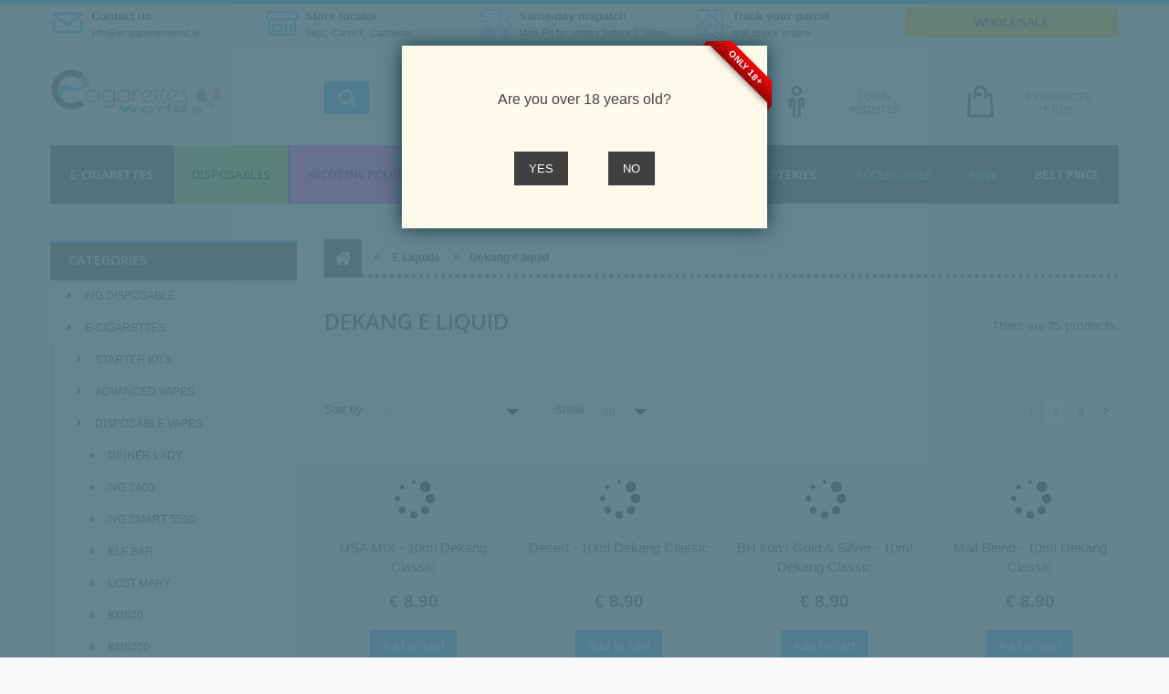

--- FILE ---
content_type: text/html; charset=utf-8
request_url: https://ecigarettesworld.ie/e-liquids/brand-dekang/
body_size: 24089
content:

<!DOCTYPE HTML>
<!--[if lt IE 7]> <html class="no-js lt-ie9 lt-ie8 lt-ie7 " lang="en"> <![endif]-->
<!--[if IE 7]><html class="no-js lt-ie9 lt-ie8 ie7" lang="en"> <![endif]-->
<!--[if IE 8]><html class="no-js lt-ie9 ie8" lang="en"> <![endif]-->
<!--[if gt IE 8]> <html class="no-js ie9" lang="en"> <![endif]-->
<html xmlns="http://www.w3.org/1999/xhtml" xml:lang="en">
	<head>
		
		<!-- Google Tag Manager -->
		<script>(function(w,d,s,l,i){w[l]=w[l]||[];w[l].push({'gtm.start':
		new Date().getTime(),event:'gtm.js'});var f=d.getElementsByTagName(s)[0],
		j=d.createElement(s),dl=l!='dataLayer'?'&l='+l:'';j.async=true;j.src=
		'https://www.googletagmanager.com/gtm.js?id='+i+dl;f.parentNode.insertBefore(j,f);
		})(window,document,'script','dataLayer','GTM-M2XZ55G');</script>
		
		<!-- End Google Tag Manager -->
		<title>Dekang e liquids - eCigarettesWorld.ie</title>

						<meta name="description" content="Dekang" />
				
		<meta http-equiv="Content-Type" content="application/xhtml+xml; charset=utf-8" />
		<meta http-equiv="content-language" content="en" />
		<meta name="generator" content="PrestaShop" />
		<meta data-test="https://ecigarettesworld.ie/" />
		
					<meta name="robots" content="index,follow" />
				  <meta name="viewport" content="width=device-width, initial-scale=1, maximum-scale=1" />
        <meta name="apple-mobile-web-app-capable" content="yes" />
		<link rel="icon" type="image/png" sizes="32x32" href="https://ecigarettesworld.ie/img/fav_ecig.png">
		<link rel="icon" type="image/png" sizes="16x16" href="https://ecigarettesworld.ie/img/fav_min_ecig.png">
		<link rel="icon" type="image/vnd.microsoft.icon" href="/img/favicon.ico?1736250880" />
		<link rel="shortcut icon" type="image/x-icon" href="/img/favicon.ico?1736250880" />
		<link rel="canonical" href="https://ecigarettesworld.ie/e-liquids/brand-dekang/" />
        <script>
			if (navigator.userAgent.match(/Android/i)) {
				var viewport = document.querySelector("meta[name=viewport]");
				viewport.setAttribute('content', 'initial-scale=1.0,maximum-scale=1.0,user-scalable=0,width=device-width,height=device-height');
			}
				if(navigator.userAgent.match(/Android/i)){
				window.scrollTo(0,1);
			 }
		</script> 
		<script type="text/javascript">
			var baseDir = 'https://ecigarettesworld.ie/';
			var baseUri = 'https://ecigarettesworld.ie/';
			var static_token = 'a4efe6944db02dbe851cab5e77e39fe0';
			var token = 'bcaa066c1e178251060946610486925c';
			var priceDisplayPrecision = 2;
			var priceDisplayMethod = 0;
			var roundMode = 2;
		</script>

<link href='//fonts.googleapis.com/css?family=Open+Sans:300,600' rel='stylesheet' type='text/css' />
		<link href="https://ecigarettesworld.ie/themes/ecigretail/cache/5171d207992efa25687c080bd1443653_all.css?v=619" rel="stylesheet" type="text/css" media="all" />
			<script type="text/javascript" src="/js/jquery/jquery-1.9.1.min.js?v=619"></script>
		<script type="text/javascript" src="/js/jquery/jquery-migrate-1.4.1.min.js?v=619"></script>
		<script type="text/javascript" src="/js/jquery/plugins/jquery.easing.js?v=619"></script>
		<script type="text/javascript" src="/js/tools.js?v=619"></script>
		<script type="text/javascript" src="/themes/ecigretail/js/source/bootstrap.min.js?v=619"></script>
		<script type="text/javascript" src="/themes/ecigretail/js/source/mainscript.js?v=619"></script>
		<script type="text/javascript" src="/themes/ecigretail/js/source/jquery.core-ui-select.js?v=619"></script>
		<script type="text/javascript" src="/themes/ecigretail/js/source/jquery.uniform.js?v=619"></script>
		<script type="text/javascript" src="/themes/ecigretail/js/source/plugins.js?v=619"></script>
		<script type="text/javascript" src="/themes/ecigretail/js/source/footable.js?v=619"></script>
		<script type="text/javascript" src="/themes/ecigretail/js/source/jquery.touchSwipe.min.js?v=619"></script>
		<script type="text/javascript" src="/themes/ecigretail/js/source/jquery.unveil.js?v=619"></script>
		<script type="text/javascript" src="/themes/ecigretail/js/tools/treeManagement.js?v=619"></script>
		<script type="text/javascript" src="/js/jquery/plugins/autocomplete/jquery.autocomplete.js?v=619"></script>
		<script type="text/javascript" src="/themes/ecigretail/js/modules/productscategory/productscategory.js?v=619"></script>
		<script type="text/javascript" src="/js/jquery/plugins/jquery.scrollTo.js?v=619"></script>
		<script type="text/javascript" src="/js/jquery/plugins/jquery.serialScroll.js?v=619"></script>
		<script type="text/javascript" src="/themes/ecigretail/js/modules/blockcart/ajax-cart.js?v=619"></script>
		<script type="text/javascript" src="/modules/blockask/blockask.js?v=619"></script>
		<script type="text/javascript" src="/modules/addressvalidator/js/addressValidator.js?v=619"></script>
		<script type="text/javascript" src="/themes/ecigretail/js/modules/quickviewproduct/quickviewproduct.js?v=619"></script>
		<script type="text/javascript" src="/themes/ecigretail/js/tools.js?v=619"></script>
		<script type="text/javascript" src="/modules/shopentry/js/myAccount.js?v=619"></script>
		<script type="text/javascript" src="/modules/blocktopmenu/js/hoverIntent.js?v=619"></script>
		<script type="text/javascript" src="/themes/ecigretail/js/modules/blocktopmenu/js/superfish-modified.js?v=619"></script>
	

		<script type="text/javascript">
        
    (function (i, s, o, g, r, a, m) {
        i['GoogleAnalyticsObject'] = r;
        i[r] = i[r] || function () {
            (i[r].q = i[r].q || []).push(arguments)
        }, i[r].l = 1 * new Date();
        a = s.createElement(o),
                m = s.getElementsByTagName(o)[0];
        a.async = 1;
        a.src = g;
        m.parentNode.insertBefore(a, m)
    })(window, document, 'script', '//www.google-analytics.com/analytics.js', 'ga');
    

    ga('create', 'UA-40760243-1');

        ga('send', 'pageview');
    
        </script>
	</head>
	<!--[if lt IE 9]><div style='clear:both;height:59px;padding:0 15px 0 15px;position:relative;z-index:10000;text-align:center;'><a href="http://www.microsoft.com/windows/internet-explorer/default.aspx?ocid=ie6_countdown_bannercode"><img src="http://storage.ie6countdown.com/assets/100/images/banners/warning_bar_0000_us.jpg" border="0" height="42" width="820" alt="You are using an outdated browser. For a faster, safer browsing experience, upgrade for free today." /></a></div><![endif]-->
	<body id="category" class=" lang_en">
	<!-- Google Tag Manager (noscript) -->
	<noscript><iframe src="https://www.googletagmanager.com/ns.html?id=GTM-M2XZ55G"
	height="0" width="0" style="display:none;visibility:hidden"></iframe></noscript>
	<!-- End Google Tag Manager (noscript) -->
	
	<svg class="hidden">
      <symbol id="ico-cart" viewBox="0 0 24 24">
         <title>cart</title>
         <path d="M20.9,6H17V5c0-2.8-2.2-5-5-5S7,2.2,7,5v5h2V8h4V6H9V5c0-1.7,1.3-3,3-3c1.7,0,3,1.3,3,3v5h2V8h2.1l0.9,14H4.1  L4.9,8H5V6H3.1L1.9,24h20.1L20.9,6z"/>
      </symbol>
		<symbol id="ico-user" viewBox="0 0 190 252">
         <title>cart</title>
         <path d="M59.434,95.437c-13.951,0-24.913,10.871-24.913,24.705v54.351h19.931v-54.351c0-2.964,1.993-4.94,4.982-4.94  c2.99,0,4.983,1.976,4.983,4.94v123.525h19.931V120.142C84.347,106.308,73.385,95.437,59.434,95.437z M134.173,46.027  c0-21.74-17.937-39.527-39.861-39.527c-21.924,0-39.86,17.787-39.86,39.527c0,21.741,17.937,39.529,39.86,39.529  C116.236,85.556,134.173,67.768,134.173,46.027z M94.312,65.792c-10.962,0-19.931-8.894-19.931-19.765  c0-10.87,8.969-19.763,19.931-19.763c10.962,0,19.931,8.894,19.931,19.763C114.243,56.898,105.274,65.792,94.312,65.792z   M129.191,95.437c-13.951,0-24.913,10.871-24.913,24.705v123.525h19.93V120.142c0-2.964,1.993-4.94,4.983-4.94  s4.982,1.976,4.982,4.94v54.351h19.931v-54.351C154.104,106.308,143.142,95.437,129.191,95.437z"/>
      </symbol>
		<symbol id="ico-menu" viewBox="0 0 12.7 12.7">
			<title>menu</title>
			<path d="M2.822 2.822v1.411h7.056v-1.41zm0 2.822v1.412h7.056V5.644zm0 2.823v1.41h7.056v-1.41z"/>
		</symbol>
	
	</svg>
					<div id="page" class="clearfix">
				<div id="brands-box">
			<div class="container">
				
				<div class="flex">
					<div class="fcol-5">
						<a target="_blank" rel="noopener noreferrer" href="mailto:%69%6e%66%6f@%65%63%69%67%61%72%65%74%74%65%73%77%6f%72%6c%64.%69%65" title="Contact Us">
						<img class="pull-left" src="https://ecigarettesworld.ie/themes/ecigretail/img/contact_mail.png" alt="Contact with Us">
						<strong>Contact us</strong><br><small>info@ecigarettesworld.ie</small>
						</a>
					</div>
					<div class="fcol-5">
						<a target="_blank" rel="noopener noreferrer" href="https://ecigarettesworld.ie/stores" title="Check our shops">
						<img class="pull-left" src="https://ecigarettesworld.ie/themes/ecigretail/img/shop.png" alt="List of our stores in Ireland">
						<strong>Store locator</strong><br><small>Sligo, Carrick, Castlebar...</small>
						</a>
					</div>
					<div style="display:none" class="fcol-5">">
						<a target="_blank" rel="noopener noreferrer" href="https://ecigarettesworld.ie/content/1-delivery" title="Free delivery">
						<img class="pull-left" src="https://ecigarettesworld.ie/themes/ecigretail/img/delivery_free.png" alt="Free delivery, save money">
						<strong>Free delivery</strong><br><small>For orders greater than €60.00</small>
						</a>
					</div>
					<div class="fcol-5">
						<a target="_blank" rel="noopener noreferrer" href="https://ecigarettesworld.ie/content/1-delivery" title="Fast delivery with DPD">
						<img class="pull-left" src="https://ecigarettesworld.ie/themes/ecigretail/img/delivery_fast.png" alt="Fast delivery">
						<strong>Same-day dispatch</strong><br><small>Mon-Fri for orders before 2:30pm.</small>
						</a>
					</div>
					<div class="fcol-5">
						<a target="_blank" rel="noopener noreferrer" href="https://ecigarettesworld.ie/my-account" title="Track your order">
						<img class="pull-left" src="https://ecigarettesworld.ie/themes/ecigretail/img/delivery_track.png" alt="Track your delivery">
						<strong>Track your parcel</strong><br><small>and check orders</small>
						</a>
					</div>
					<div class="fcol-5 flex fcenter">
						<a class="btn-box" rel="noopener noreferrer" href="https://wholesale.ecigarettesworld.ie/module/custompagemod/view" target="_blank">Wholesale</a>
					</div>
				</div>
			</div>
		</div>
				
		<div id="header-wrapper" class="page_wrapper_1 clearfix">
			<!-- Header -->
			<header id="header" class="container">
				<div class="row">
               <a class="col-sm-3 col-xs-5 text-left" id="header_logo" href="https://ecigarettesworld.ie/" title="eCigarettesWorld.ie">
                  <img class="logo" src="https://ecigarettesworld.ie/img/logo_hd.jpg" alt="eCigarettesWorld.ie"/>
					</a>
					<!-- block seach mobile -->
<!-- Block search module TOP -->
<div id="search_block_top" class="col-md-5 col-sm-7 col-xs-12">
	<section>
		<form method="get" action="https://ecigarettesworld.ie/search" id="searchbox">
			<div>
				<label for="search_query_top">Search</label>
				<input type="hidden" name="controller" value="search" />
				<input type="hidden" name="orderby" value="position" />
				<input type="hidden" name="orderway" value="desc" />
				<input class="search_query" type="text" id="search_query_top" name="search_query" value="" />
					<a title="Search" href="javascript:document.getElementById('searchbox').submit();"><i class="icon-search"></i><span>Search</span></a>
				
			</div>
		</form>
	</section>
	<div class="clearfix"></div>
</div>
	<script type="text/javascript">
	// <![CDATA[
		$('document').ready( function() {
			$("#search_query_top")
				.autocomplete(
					'https://ecigarettesworld.ie/search', {
						minChars: 3,
						max: 10,
						selectFirst: false,
						scroll: false,
						dataType: "json",
						formatItem: function(data, i, max, value, term) {
							return value;
						},
							parse: function(data) {
							var mytab = new Array();
							for (var i = 0; i < data.length; i++)
								mytab[mytab.length] = { data: data[i], value: data[i].cname + ' > ' + data[i].pname };
							return mytab;
						},
						extraParams: {
							ajaxSearch: 1,
							id_lang: 1
						}
					}
				)
				.result(function(event, data, formatted) {
					$('#search_query_top').val(data.pname);
					document.location.href = data.product_link;
						})
		});
	// ]]>
	</script>

<!-- /Block search module TOP -->
<!-- Block user information module HEADER -->
<div class="col-md-4 col-sm-2 col-xs-7" id="blockuserinfo-wrapper">
	<div class="row">
		<div class="blockuserinfo col-sm-6 col-xs-4 nopadding-xs">
									<a href="https://ecigarettesworld.ie/my-account" title="Login/Register" data-box-id="user-box" class="sideBox-btn showed login"><svg class="ico"><use xlink:href="#ico-user"></use></svg><span class="info-text hidden-sm hidden-xs">Login<br>Register</span></a>
						</div>
		<div id="header_user" class="blockuserinfo-cart col-sm-6 col-xs-4 nopadding-xs">
								<div id="shopping_cart">
				<a data-box-id="cb-container" class="sideBox-btn showed sideBox-only-mobile" href="https://ecigarettesworld.ie/quick-order" title="View my shopping cart" rel="nofollow">
					<svg class="ico"><use xlink:href="#ico-cart"></use></svg>
					<span class="info-text">
						<span class="ajax_cart_quantity">0</span>
						<span class="hidden-sm hidden-xs ajax_cart_product_txt hidden">Product</span>
						<span class="hidden-sm hidden-xs ajax_cart_product_txt_s">Products</span>
						<br class="hidden-sm hidden-xs">
						<span class="hidden-sm hidden-xs ajax_cart_total">
																				€ 0.00
						                  
							</span>
						</span>
					</a>
				</div>
						</div>
		<div id="menu-xs-btn" class="col-xs-4 visible-xs-block nopadding-xs">
			<a href="https://ecigarettesworld.ie/sitemap" data-box-id="container-menu" class="sideBox-btn showed" title="menu">
				<svg class="ico"><use xlink:href="#ico-menu"></use></svg>
			</a>
		</div>

	</div>
</div>
<div class="col-xs-2 text-center hidden-md hidden-lg" style="display:none;">
	<span id="showfiltersbox" data-box-id="layered_block_left" class="sideBox-btn showed">
		<i class="icon-filter"></i>
	</span>
</div>

	<div id="user-box" class="sideBox all-size block">
				<h4>Login</h4>
		<form action="https://ecigarettesworld.ie/authentication" class="std" method="post">
			<fieldset>
				<div class="form_content clearfix">
					<div class="form-group">
					<label for="email">Email address</label>
					<input type="text" class="form-control" name="email">
					</div>
					<div class="form-group">
					<label for="passwd">Password</label>
					<input type="password" class="form-control" name="passwd">
					</div>
					<div class="form-group row">
					<div class="col-xs-4">
						<input type="hidden" class="hidden" name="back" value="">
						<input type="submit" name="SubmitLogin" class="button btn btn-primary" value="Login">
					</div>
					<div class="col-xs-8 text-right">
						<a class="btn btn-default lost_password" href="https://ecigarettesworld.ie/password-recovery">Forgot your password?</a>
					</div>
					
					
					
					</div>
				</div>
				<h3 class="text-center"> You don't have account?</h3>
				<a class="button btn btn-primary btn-lg btn-block openRegisterFormBlock" href="https://ecigarettesworld.ie/my-account">Create account</a>
			</fieldset>
		</form>
		<span class="sideBox-btn hided hidebtn" data-box-id="user-box"><i class="icon-remove"></i></span>
			</div>

<script type="text/javascript">
	var customizationIdMessage = 'Customization #';
	var removingLinkText = 'Please remove this product from my cart.';
	var freeShippingTranslation = 'Free shipping!';
	var addedSuccessfully = 'Your product has been successfully added to your cart!';
	var freeProductTranslation = 'Free!';
	var delete_txt = 'Delete';
	var ajaxcart_allowed = 1;
	var generated_date = 1762121571;
</script>

<div id="container-cb">
	<section id="cb-container" class="sideBox all-size">
		<h4>
			<span>Cart</span>
			<span class="sideBox-btn hided hidebtn" data-box-id="cb-container"><i class="icon-remove"></i></span>
		</h4>
		<div class="container-fluid">
			<ul class="row" id="list-prod">
			</ul>
			<div class="row" id="list-sum">
			</div>
			<div class="loader-absolute">
				<div class="loader text-center">
					<img src="https://ecigarettesworld.ie/img/loader_white.svg" alt="loading">
				</div>
			</div>
		</div>
		<span class="sideBox-btn hided hidebtn" data-box-id="cb-container"><i class="icon-remove"></i></span>
	</section>
</div>

<div id="prod-cb" style="display:none">
	<li class="col-xs-12">
		<div class="row cb-prod1">
			<a class="col-xs-3 cb-prod-img" title="Gift card">
				<img src="https://ecigarettesworld.ie/6242-medium_default/gift-card.jpg" alt="Gift card">
			</a>
			<a class="col-xs-6 cb-prod-name" href="" title="">
				<span></span><br/><small></small>
			</a>
			<div class="col-xs-3 text-right cb-prod-price-all">
				€ 40.00
			</div>
		</div>
		<div class="row cb-prod2">
			<div class="col-xs-7"></div>
			<div class="col-xs-3 cb-prod-qty cb-qty-box"></div>
			<div rel="nofollow" class="col-xs-2 text-right cb-prod-remove" title="Remove this product.">
				<i class="icon-trash"></i>
			</div>
		</div>
	</li>
</div>

<div id="cus-cb" style="display:none">
	<div class="row cb-cus">
		<div class="col-xs-7 cb-cus-name">Name option</div>
		<div class="col-xs-3 cb-cus-qty cb-qty-box"></div>
		<div class="col-xs-2 cb-cus-remove text-right">
			<i class="icon-trash"></i>
		</div>
	</div>
</div>

<div id="sum-cb" style="display:none">
	<div class="col-xs-8">Delivery</div>
	<div class="col-xs-4 text-right cb-sum-delivery">€ 0.00</div>
	<div class="col-xs-12"></div>
	<div class="col-xs-8">Products</div>
	<div class="col-xs-4 text-right cb-sum-products">€ 0.00</div>
	<div class="col-xs-12"></div>
	<div class="col-xs-8">Total</div>
	<div class="col-xs-4 text-right cb-sum-total">€ 0.00</div>
	<a href="https://ecigarettesworld.ie/quick-order" 
		title="Checkout" 
		class="btn btn-primary" 
		style="width:100%; margin-top:10px; padding:10px 0px;box-shadow: 0px 0px 5px 1px #949494;">Checkout</a>
</div>

<div id="select-qty-cb" style="display:none">
	<input type="hidden" value="0" data-prev="0" data-sig="" name="cb-qty-input" class="cb-qty-input">
	<select name="cb-qty-select" class="cb-qty-select">
		<option value="0">0</option>
		<option value="1">1</option>
		<option value="2">2</option>
		<option value="3">3</option>
		<option value="4">4</option>
		<option value="5">5</option>
		<option value="6">6</option>
		<option value="7">7</option>
		<option value="8">8+</option>
	</select>
</div>		</div>
	</header>
</div>
<div id="container-menu" class="page_wrapper_menu clearfix sideBox">
	<header class="container">

		
<div id="menu-wrap" class="clearfix desktop">
	<div id="menu-trigger">Categories</div>
	<ul id="menu-custom">
			<li class="menu-cat-5" ><a href="https://ecigarettesworld.ie/ecigarettes/">E-Cigarettes</a><ul><li class="menu-cat-24" ><a href="https://ecigarettesworld.ie/ecigarettes/starter-kits/">Starter Kits</a></li><li class="menu-cat-25" ><a href="https://ecigarettesworld.ie/ecigarettes/advanced-vapes/">Advanced Vapes</a></li><li class="menu-cat-230" ><a href="https://ecigarettesworld.ie/ecigarettes/disposable-vapes/">Disposable Vapes</a><ul><li class="menu-cat-259" ><a href="https://ecigarettesworld.ie/ecigarettes/disposable-vapes/dinner-lady/">Dinner Lady</a></li><li class="menu-cat-299" ><a href="https://ecigarettesworld.ie/ecigarettes/disposable-vapes/ivg-2400/">IVG 2400</a></li><li class="menu-cat-317" ><a href="https://ecigarettesworld.ie/ecigarettes/disposable-vapes/ivg-smart-5500/">IVG Smart 5500</a></li><li class="menu-cat-280" ><a href="https://ecigarettesworld.ie/ecigarettes/disposable-vapes/elf-bar/">ELF BAR</a></li><li class="menu-cat-284" ><a href="https://ecigarettesworld.ie/ecigarettes/disposable-vapes/lost-mary/">Lost Mary</a><ul><li class="menu-cat-326" ><a href="https://ecigarettesworld.ie/ecigarettes/disposable-vapes/lost-mary/bm600/">BM600</a></li><li class="menu-cat-327" ><a href="https://ecigarettesworld.ie/ecigarettes/disposable-vapes/lost-mary/bm6000/">BM6000</a></li><li class="menu-cat-328" ><a href="https://ecigarettesworld.ie/ecigarettes/disposable-vapes/lost-mary/4in1/">4in1</a></li><li class="menu-cat-330" ><a href="https://ecigarettesworld.ie/ecigarettes/disposable-vapes/lost-mary/bm600-prefilled/">BM600 prefilled</a></li><li class="menu-cat-331" ><a href="https://ecigarettesworld.ie/ecigarettes/disposable-vapes/lost-mary/bm6000-prefilled/">BM6000 prefilled</a></li></ul></li><li class="menu-cat-295" ><a href="https://ecigarettesworld.ie/ecigarettes/disposable-vapes/ske-crystal-bar/">SKE Crystal Bar</a></li><li class="menu-cat-306" ><a href="https://ecigarettesworld.ie/ecigarettes/disposable-vapes/elf-bar-v2-600/">ELF BAR V2 600</a></li><li class="menu-cat-313" ><a href="https://ecigarettesworld.ie/ecigarettes/disposable-vapes/elf-bar-af5000/">Elf Bar AF5000</a></li></ul></li><li class="menu-cat-29" ><a href="https://ecigarettesworld.ie/ecigarettes/mods/">MODs</a><ul><li class="menu-cat-30" ><a href="https://ecigarettesworld.ie/ecigarettes/mods/mod/">MOD</a></li><li class="menu-cat-31" ><a href="https://ecigarettesworld.ie/ecigarettes/mods/mod-batteries/">Batteries</a></li><li class="menu-cat-69" ><a href="https://ecigarettesworld.ie/ecigarettes/mods/mod-tanks/">Tanks</a></li><li class="menu-cat-70" ><a href="https://ecigarettesworld.ie/ecigarettes/mods/mod-coils-cotton-wires/">Coils, Cotton & Wires</a></li><li class="menu-cat-32" ><a href="https://ecigarettesworld.ie/ecigarettes/mods/mod-chargers/">Chargers</a></li><li class="menu-cat-33" ><a href="https://ecigarettesworld.ie/ecigarettes/mods/modaccessories/">Accessories</a></li></ul></li><li class="menu-cat-322" ><a href="https://ecigarettesworld.ie/ecigarettes/prefilled-kit/">Prefilled Kit</a></li><li class="menu-cat-323" ><a href="https://ecigarettesworld.ie/ecigarettes/prefilled-pod/">Prefilled Pod</a></li></ul></li><li class="menu-lnk"><a href="https://ecigarettesworld.ie/ecigarettes/disposable-vapes/">Disposables</a></li>
<li class="menu-cat-329" ><a href="https://ecigarettesworld.ie/nicotine-pouches/">Nicotine Pouches</a></li><li class="menu-cat-7 full-size" ><a href="https://ecigarettesworld.ie/e-liquids/">E Liquids</a><div class="menu-cat-special"><div class="group-original"><h4>By flavour</h4><ul><li class="menu-cat-8" ><a href="https://ecigarettesworld.ie/e-liquids/tobacco/">Tobacco</a></li><li class="menu-cat-12" ><a href="https://ecigarettesworld.ie/e-liquids/mint/">Mint / Menthol</a></li><li class="menu-cat-9" ><a href="https://ecigarettesworld.ie/e-liquids/fruits/">Fruity</a></li><li class="menu-cat-10" ><a href="https://ecigarettesworld.ie/e-liquids/special/">Special</a></li><li class="menu-cat-100" ><a href="https://ecigarettesworld.ie/e-liquids/shake-vape-short-fill/">Shake & Vape - Short Fill</a></li><li class="menu-cat-248" ><a href="https://ecigarettesworld.ie/e-liquids/longfill/">Longfill</a></li><li class="menu-cat-188" ><a href="https://ecigarettesworld.ie/e-liquids/nic-salt/">Nic Salt</a></li><li class="menu-cat-104" ><a href="https://ecigarettesworld.ie/e-liquids/nicotine-shot/">Nicotine Shot</a></li><li class="menu-cat-105" ><a href="https://ecigarettesworld.ie/e-liquids/cbd-cannabidiol/">CBD (Cannabidiol)</a></li><li class="menu-cat-196" ><a href="https://ecigarettesworld.ie/e-liquids/pg-vg-base/">PG & VG Base</a></li><li class="menu-cat-206" ><a href="https://ecigarettesworld.ie/e-liquids/flavour-concentrate/">Flavour Concentrate</a></li></ul></div><div class="group-manuf"><h4>By brand</h4><ul><li class="menu-cat-223" ><a href="https://ecigarettesworld.ie/e-liquids/billionaire-juice-e-liquid/">Billionaire Juice</a></li><li class="menu-cat-179" ><a href="https://ecigarettesworld.ie/e-liquids/brand-bmg/">BMG</a></li><li class="menu-cat-148"  class="sfHoverForce"><a href="https://ecigarettesworld.ie/e-liquids/brand-dekang/">Dekang</a></li><li class="menu-cat-149" ><a href="https://ecigarettesworld.ie/e-liquids/brand-dinner-lady/">Dinner Lady</a></li><li class="menu-cat-234" ><a href="https://ecigarettesworld.ie/e-liquids/brand-ecigarettes-world/">Ecigarettes World</a></li><li class="menu-cat-292" ><a href="https://ecigarettesworld.ie/e-liquids/elfliq-e-liquid/">ElfLiq</a></li><li class="menu-cat-153" ><a href="https://ecigarettesworld.ie/e-liquids/brand-hale-vaping/">HALE Vaping</a></li><li class="menu-cat-154" ><a href="https://ecigarettesworld.ie/e-liquids/brand-hangsen/">Hangsen</a></li><li class="menu-cat-208" ><a href="https://ecigarettesworld.ie/e-liquids/brand-ivg/">IVG</a></li><li class="menu-cat-189" ><a href="https://ecigarettesworld.ie/e-liquids/brand-kilo/">KILO</a></li></ul><ul><li class="menu-cat-180" ><a href="https://ecigarettesworld.ie/e-liquids/brand-kinship/">Kinship</a></li><li class="menu-cat-155" ><a href="https://ecigarettesworld.ie/e-liquids/brand-liqua/">LiQua</a></li><li class="menu-cat-309" ><a href="https://ecigarettesworld.ie/e-liquids/maryliq-by-lost-mary/">Maryliq by Lost Mary</a></li><li class="menu-cat-157" ><a href="https://ecigarettesworld.ie/e-liquids/brand-nasty-juice/">Nasty Juice</a></li><li class="menu-cat-158" ><a href="https://ecigarettesworld.ie/e-liquids/brand-natural-cbd/">Natural CBD</a></li><li class="menu-cat-160" ><a href="https://ecigarettesworld.ie/e-liquids/brand-take-it/">Take it</a></li><li class="menu-cat-162" ><a href="https://ecigarettesworld.ie/e-liquids/brand-vampire-vape/">Vampire Vape</a></li><li class="menu-cat-185" ><a href="https://ecigarettesworld.ie/e-liquids/brand-vapetasia/">Vapetasia</a></li><li class="menu-cat-235" ><a href="https://ecigarettesworld.ie/e-liquids/brand-vype/">VYPE</a></li></ul><ul><li class="menu-cat-163" ><a href="https://ecigarettesworld.ie/e-liquids/brand-wick-liquor/">Wick Liquor</a></li><li class="menu-cat-245" ><a href="https://ecigarettesworld.ie/e-liquids/beyond-e-liquid/">BEYOND</a></li><li class="menu-cat-274" ><a href="https://ecigarettesworld.ie/e-liquids/brand-zeus/">Zeus</a><ul><li class="menu-cat-275" ><a href="https://ecigarettesworld.ie/e-liquids/brand-zeus/50ml/">50ml</a></li><li class="menu-cat-276" ><a href="https://ecigarettesworld.ie/e-liquids/brand-zeus/100ml/">100ml</a></li></ul></li></ul></div><div class="clearfix"></div></div></li><li class="menu-cat-14" ><a href="https://ecigarettesworld.ie/clearomizers/">Clearomizers</a><ul><li class="menu-cat-132" ><a href="https://ecigarettesworld.ie/clearomizers/aspire/">Aspire</a></li><li class="menu-cat-134" ><a href="https://ecigarettesworld.ie/clearomizers/eleaf/">Eleaf</a></li><li class="menu-cat-133" ><a href="https://ecigarettesworld.ie/clearomizers/hangsen/">Hangsen</a></li><li class="menu-cat-136" ><a href="https://ecigarettesworld.ie/clearomizers/innokin/">innokin</a></li><li class="menu-cat-137" ><a href="https://ecigarettesworld.ie/clearomizers/just-fog/">Just Fog</a></li><li class="menu-cat-135" ><a href="https://ecigarettesworld.ie/clearomizers/kangertech/">Kangertech</a></li><li class="menu-cat-246" ><a href="https://ecigarettesworld.ie/clearomizers/smok-1/">SMOK</a></li><li class="menu-cat-225" ><a href="https://ecigarettesworld.ie/clearomizers/brand-vaporesso/">Vaporesso</a></li><li class="menu-cat-252" ><a href="https://ecigarettesworld.ie/clearomizers/voopoo/">VooPoo</a></li></ul></li><li class="menu-cat-17" ><a href="https://ecigarettesworld.ie/coils/">Coils</a><ul><li class="menu-cat-216" ><a href="https://ecigarettesworld.ie/coils/aramax-coils/">Aramax</a></li><li class="menu-cat-141" ><a href="https://ecigarettesworld.ie/coils/aspire-coils/">Aspire</a></li><li class="menu-cat-165" ><a href="https://ecigarettesworld.ie/coils/cloupor-coils/">Cloupor</a></li><li class="menu-cat-142" ><a href="https://ecigarettesworld.ie/coils/eleaf-coils/">Eleaf</a></li><li class="menu-cat-143" ><a href="https://ecigarettesworld.ie/coils/innokin-coils/">Innokin</a></li><li class="menu-cat-164" ><a href="https://ecigarettesworld.ie/coils/joyetech-coils/">Joyetech</a></li><li class="menu-cat-144" ><a href="https://ecigarettesworld.ie/coils/justfog-coils/">JustFog</a></li><li class="menu-cat-145" ><a href="https://ecigarettesworld.ie/coils/kangertech-coils/">Kangertech</a></li><li class="menu-cat-221" ><a href="https://ecigarettesworld.ie/coils/liqua-coils/">Liqua</a></li><li class="menu-cat-146" ><a href="https://ecigarettesworld.ie/coils/smoktech-coils/">Smoktech</a></li><li class="menu-cat-166" ><a href="https://ecigarettesworld.ie/coils/volish-coils/">Volish</a></li><li class="menu-cat-178" ><a href="https://ecigarettesworld.ie/coils/vaporesso-coils/">Vaporesso</a></li><li class="menu-cat-253" ><a href="https://ecigarettesworld.ie/coils/voopoo-1/">VooPoo</a></li></ul></li><li class="menu-cat-18" ><a href="https://ecigarettesworld.ie/batteries/">Batteries</a><ul><li class="menu-cat-127" ><a href="https://ecigarettesworld.ie/batteries/gs-prime-batteries/">GS Prime</a></li><li class="menu-cat-131" ><a href="https://ecigarettesworld.ie/batteries/efest-batteries/">Efest</a></li><li class="menu-cat-126" ><a href="https://ecigarettesworld.ie/batteries/eleaf-batteries/">Eleaf</a></li><li class="menu-cat-129" ><a href="https://ecigarettesworld.ie/batteries/innokin-batteries/">Innokin</a></li><li class="menu-cat-130" ><a href="https://ecigarettesworld.ie/batteries/just-fog-batteries/">Just Fog</a></li><li class="menu-cat-128" ><a href="https://ecigarettesworld.ie/batteries/kangertech-batteries/">Kangertech</a></li><li class="menu-cat-193" ><a href="https://ecigarettesworld.ie/batteries/sony-batteries/">Sony</a></li><li class="menu-cat-290" ><a href="https://ecigarettesworld.ie/batteries/vaporesso/">Vaporesso</a></li></ul></li><li class="menu-cat-3" ><a href="https://ecigarettesworld.ie/ecig-accessories/">Accessories</a><ul><li class="menu-cat-19" ><a href="https://ecigarettesworld.ie/ecig-accessories/case-accessories/">Case / Lanyard</a></li><li class="menu-cat-20" ><a href="https://ecigarettesworld.ie/ecig-accessories/chargers-accessories/">Chargers</a></li><li class="menu-cat-96" ><a href="https://ecigarettesworld.ie/ecig-accessories/cotton-wires-tools-accessories/">Cotton, Wires & Tools</a></li><li class="menu-cat-98" ><a href="https://ecigarettesworld.ie/ecig-accessories/mouthpieces-accessories/">Mouthpieces</a></li><li class="menu-cat-21" ><a href="https://ecigarettesworld.ie/ecig-accessories/others-accessories/">Others</a></li><li class="menu-cat-97" ><a href="https://ecigarettesworld.ie/ecig-accessories/tubes-orings-accessories/">Tubes & Orings</a></li></ul></li><li class="menu-lnk"><a href="https://ecigarettesworld.ie/new-products">New</a></li>
<li class="menu-lnk"><a href="https://ecigarettesworld.ie/module/qtydiscount/productdiscountlist">Best Price</a></li>

					</ul>
		<span class="sideBox-btn hided hidebtn visible-xs-block" data-box-id="container-menu"><i class="icon-remove"></i></span>
	</div>
<div class="row"><!-- MODULE Block advertising full -->
<div id="enterbg"> 

    <div id="windowLock">
        <p>Are you over 18 years old?</p>
        <a href="#" id="yesBtnLock" onclick="checkChoice(1)" title="YES">YES</a>
        <a href="#" id="noBtnLock" onclick="checkChoice(0)" title="NO">NO</a>
        <div class="ribbon"><span>Only 18+</span></div>
    </div>
    
</div>
<!-- /MODULE Block advertising full Page -->
					<div style="clear:both;"></div>
				</div>
			</header>
		</div>
		
      <div class="page_wrapper_2 clearfix">
			<div id="columns" class="container">
				<div class="row">
					
																									<!-- Left -->
               						<div id="left_column" class="col-xs-12 col-sm-3 column"><!-- Block categories module -->
<section  id="categories_block_left"  class="column_box block">
	<h4><span>Categories</span><i class="column_icon_toggle icon-plus-sign"></i></h4>
		<ul class="toggle_content tree dhtml">
									<li class="cat-tree-left-262">
	<a href="https://ecigarettesworld.ie/ivg-disposable/"  title="">IVG Disposable</a>
	</li>

												<li class="cat-tree-left-5">
	<a href="https://ecigarettesworld.ie/ecigarettes/"  title="What are e cigarettes? 
  Electronic cigarettes  are an alternative to traditional smoking. E cigarette looks like a real cigarette, tastes like a real cigarette and releases smoke like a real cigarette. Electronic Cigarette Company  KangerTech ( Kanger ), JUST FOG (JUSTFOG), Vision, P1, Joyetech, Volish and MILD  meets all the needs of ordinary therefore a cigarette, and thanks to its unique content makes  SMOKING MAY BE HEALTHIER  and  SAFER  (no tar, no fire) - both for the smoker and those in his immediate vicinity!  In our offer you will find  ecigarettes  manufacturers such as:  Kanger ( KangerTech ), JustFog, Vision, Joyetech, Volish, P1 and Mild.&nbsp; Our devices are genuine and come straight from the manufacturer.">E-Cigarettes</a>
			<ul>
									<li class="cat-tree-left-24">
	<a href="https://ecigarettesworld.ie/ecigarettes/starter-kits/"  title="">Starter Kits</a>
	</li>

												<li class="cat-tree-left-25">
	<a href="https://ecigarettesworld.ie/ecigarettes/advanced-vapes/"  title="">Advanced Vapes</a>
	</li>

												<li class="cat-tree-left-230">
	<a href="https://ecigarettesworld.ie/ecigarettes/disposable-vapes/"  title="">Disposable Vapes</a>
			<ul>
									<li class="cat-tree-left-259">
	<a href="https://ecigarettesworld.ie/ecigarettes/disposable-vapes/dinner-lady/"  title="">Dinner Lady</a>
	</li>

												<li class="cat-tree-left-299">
	<a href="https://ecigarettesworld.ie/ecigarettes/disposable-vapes/ivg-2400/"  title="">IVG 2400</a>
	</li>

												<li class="cat-tree-left-317">
	<a href="https://ecigarettesworld.ie/ecigarettes/disposable-vapes/ivg-smart-5500/"  title="IVG Smart 5500">IVG Smart 5500</a>
	</li>

												<li class="cat-tree-left-280">
	<a href="https://ecigarettesworld.ie/ecigarettes/disposable-vapes/elf-bar/"  title="ELF Bar Disposables">ELF BAR</a>
	</li>

												<li class="cat-tree-left-284">
	<a href="https://ecigarettesworld.ie/ecigarettes/disposable-vapes/lost-mary/"  title="">Lost Mary</a>
			<ul>
									<li class="cat-tree-left-326">
	<a href="https://ecigarettesworld.ie/ecigarettes/disposable-vapes/lost-mary/bm600/"  title="">BM600</a>
	</li>

												<li class="cat-tree-left-327">
	<a href="https://ecigarettesworld.ie/ecigarettes/disposable-vapes/lost-mary/bm6000/"  title="">BM6000</a>
	</li>

												<li class="cat-tree-left-328">
	<a href="https://ecigarettesworld.ie/ecigarettes/disposable-vapes/lost-mary/4in1/"  title="">4in1</a>
	</li>

												<li class="cat-tree-left-330">
	<a href="https://ecigarettesworld.ie/ecigarettes/disposable-vapes/lost-mary/bm600-prefilled/"  title="">BM600 prefilled</a>
	</li>

												<li class="cat-tree-left-331 last">
	<a href="https://ecigarettesworld.ie/ecigarettes/disposable-vapes/lost-mary/bm6000-prefilled/"  title="">BM6000 prefilled</a>
	</li>

							</ul>
	</li>

												<li class="cat-tree-left-295">
	<a href="https://ecigarettesworld.ie/ecigarettes/disposable-vapes/ske-crystal-bar/"  title="SKE Crystal Bar">SKE Crystal Bar</a>
	</li>

												<li class="cat-tree-left-306">
	<a href="https://ecigarettesworld.ie/ecigarettes/disposable-vapes/elf-bar-v2-600/"  title="">ELF BAR V2 600</a>
	</li>

												<li class="cat-tree-left-313 last">
	<a href="https://ecigarettesworld.ie/ecigarettes/disposable-vapes/elf-bar-af5000/"  title="Elf Bar AF5000">Elf Bar AF5000</a>
	</li>

							</ul>
	</li>

												<li class="cat-tree-left-29">
	<a href="https://ecigarettesworld.ie/ecigarettes/mods/"  title="">MODs</a>
			<ul>
									<li class="cat-tree-left-30">
	<a href="https://ecigarettesworld.ie/ecigarettes/mods/mod/"  title="">MOD</a>
	</li>

												<li class="cat-tree-left-31">
	<a href="https://ecigarettesworld.ie/ecigarettes/mods/mod-batteries/"  title="">Batteries</a>
	</li>

												<li class="cat-tree-left-69">
	<a href="https://ecigarettesworld.ie/ecigarettes/mods/mod-tanks/"  title="">Tanks</a>
	</li>

												<li class="cat-tree-left-70">
	<a href="https://ecigarettesworld.ie/ecigarettes/mods/mod-coils-cotton-wires/"  title="">Coils, Cotton &amp; Wires</a>
	</li>

												<li class="cat-tree-left-32">
	<a href="https://ecigarettesworld.ie/ecigarettes/mods/mod-chargers/"  title="">Chargers</a>
	</li>

												<li class="cat-tree-left-33 last">
	<a href="https://ecigarettesworld.ie/ecigarettes/mods/modaccessories/"  title="">Accessories</a>
	</li>

							</ul>
	</li>

												<li class="cat-tree-left-322">
	<a href="https://ecigarettesworld.ie/ecigarettes/prefilled-kit/"  title="Prefilled Vape Device with Pod">Prefilled Kit</a>
	</li>

												<li class="cat-tree-left-323 last">
	<a href="https://ecigarettesworld.ie/ecigarettes/prefilled-pod/"  title="Prefilled Pod">Prefilled Pod</a>
	</li>

							</ul>
	</li>

												<li class="cat-tree-left-7">
	<a href="https://ecigarettesworld.ie/e-liquids/"  title="E Liquids Ireland Unlike traditional tobacco cigarettes e cigarette eliquid offers a range of tastes to suit every time of the day and every mood and situation. E Cigarettes World provides the best quality e liquids (e juice) to Ireland from the best e cigarette e liquid manufacturers: Take it, Hangsen, Dekang, Nasty Juice, Tootin, Daily, Pure Mist LiQua, Hale Vaping, Wick Liquor. Part of the vaping hobby is trying new tastes, strengths and flavours of e cigarette liquid and E Cigarettes World has a carefully selected range of best quality e liquids Ireland will surely love.&nbsp;We also do wholesale of the best e liquids and e cigarettes.">E Liquids</a>
			<ul>
									<li class="cat-tree-left-8">
	<a href="https://ecigarettesworld.ie/e-liquids/tobacco/"  title="">Tobacco</a>
	</li>

												<li class="cat-tree-left-12">
	<a href="https://ecigarettesworld.ie/e-liquids/mint/"  title="">Mint / Menthol</a>
	</li>

												<li class="cat-tree-left-9">
	<a href="https://ecigarettesworld.ie/e-liquids/fruits/"  title="">Fruity</a>
	</li>

												<li class="cat-tree-left-10">
	<a href="https://ecigarettesworld.ie/e-liquids/special/"  title="">Special</a>
	</li>

												<li class="cat-tree-left-100">
	<a href="https://ecigarettesworld.ie/e-liquids/shake-vape-short-fill/"  title="">Shake &amp; Vape - Short Fill</a>
	</li>

												<li class="cat-tree-left-248">
	<a href="https://ecigarettesworld.ie/e-liquids/longfill/"  title="">Longfill</a>
	</li>

												<li class="cat-tree-left-188">
	<a href="https://ecigarettesworld.ie/e-liquids/nic-salt/"  title="">Nic Salt</a>
	</li>

												<li class="cat-tree-left-104">
	<a href="https://ecigarettesworld.ie/e-liquids/nicotine-shot/"  title="">Nicotine Shot</a>
	</li>

												<li class="cat-tree-left-105">
	<a href="https://ecigarettesworld.ie/e-liquids/cbd-cannabidiol/"  title="">CBD (Cannabidiol)</a>
	</li>

												<li class="cat-tree-left-196">
	<a href="https://ecigarettesworld.ie/e-liquids/pg-vg-base/"  title="">PG &amp; VG Base</a>
	</li>

												<li class="cat-tree-left-206">
	<a href="https://ecigarettesworld.ie/e-liquids/flavour-concentrate/"  title="">Flavour Concentrate</a>
	</li>

												<li class="cat-tree-left-223">
	<a href="https://ecigarettesworld.ie/e-liquids/billionaire-juice-e-liquid/"  title="">Billionaire Juice e liquid</a>
	</li>

												<li class="cat-tree-left-179">
	<a href="https://ecigarettesworld.ie/e-liquids/brand-bmg/"  title="">BMG e liquid</a>
	</li>

												<li class="cat-tree-left-148">
	<a href="https://ecigarettesworld.ie/e-liquids/brand-dekang/" class="selected" title="">Dekang e liquid</a>
	</li>

												<li class="cat-tree-left-149">
	<a href="https://ecigarettesworld.ie/e-liquids/brand-dinner-lady/"  title="">Dinner Lady e liquid</a>
	</li>

												<li class="cat-tree-left-234">
	<a href="https://ecigarettesworld.ie/e-liquids/brand-ecigarettes-world/"  title="">Ecigarettes World e liquid</a>
	</li>

												<li class="cat-tree-left-292">
	<a href="https://ecigarettesworld.ie/e-liquids/elfliq-e-liquid/"  title="">ElfLiq e liquid</a>
	</li>

												<li class="cat-tree-left-153">
	<a href="https://ecigarettesworld.ie/e-liquids/brand-hale-vaping/"  title="">HALE Vaping e liquid</a>
	</li>

												<li class="cat-tree-left-154">
	<a href="https://ecigarettesworld.ie/e-liquids/brand-hangsen/"  title="">Hangsen e liquid</a>
	</li>

												<li class="cat-tree-left-208">
	<a href="https://ecigarettesworld.ie/e-liquids/brand-ivg/"  title="">IVG e liquid</a>
	</li>

												<li class="cat-tree-left-189">
	<a href="https://ecigarettesworld.ie/e-liquids/brand-kilo/"  title="">KILO e liquid</a>
	</li>

												<li class="cat-tree-left-180">
	<a href="https://ecigarettesworld.ie/e-liquids/brand-kinship/"  title="">Kinship e liquid</a>
	</li>

												<li class="cat-tree-left-155">
	<a href="https://ecigarettesworld.ie/e-liquids/brand-liqua/"  title="">LiQua e liquid</a>
	</li>

												<li class="cat-tree-left-309">
	<a href="https://ecigarettesworld.ie/e-liquids/maryliq-by-lost-mary/"  title="Maryliq by Lost Mary">Maryliq by Lost Mary</a>
	</li>

												<li class="cat-tree-left-157">
	<a href="https://ecigarettesworld.ie/e-liquids/brand-nasty-juice/"  title="">Nasty Juice e liquid</a>
	</li>

												<li class="cat-tree-left-158">
	<a href="https://ecigarettesworld.ie/e-liquids/brand-natural-cbd/"  title="">Natural CBD e liquid</a>
	</li>

												<li class="cat-tree-left-160">
	<a href="https://ecigarettesworld.ie/e-liquids/brand-take-it/"  title="">Take it e liquid</a>
	</li>

												<li class="cat-tree-left-162">
	<a href="https://ecigarettesworld.ie/e-liquids/brand-vampire-vape/"  title="">Vampire Vape e liquid</a>
	</li>

												<li class="cat-tree-left-185">
	<a href="https://ecigarettesworld.ie/e-liquids/brand-vapetasia/"  title="">Vapetasia e liquid</a>
	</li>

												<li class="cat-tree-left-235">
	<a href="https://ecigarettesworld.ie/e-liquids/brand-vype/"  title="">VYPE e liquid</a>
	</li>

												<li class="cat-tree-left-163">
	<a href="https://ecigarettesworld.ie/e-liquids/brand-wick-liquor/"  title="">Wick Liquor e liquid</a>
	</li>

												<li class="cat-tree-left-245">
	<a href="https://ecigarettesworld.ie/e-liquids/beyond-e-liquid/"  title="">BEYOND e liquid</a>
	</li>

												<li class="cat-tree-left-274 last">
	<a href="https://ecigarettesworld.ie/e-liquids/brand-zeus/"  title="">Zeus e liquid</a>
			<ul>
									<li class="cat-tree-left-275">
	<a href="https://ecigarettesworld.ie/e-liquids/brand-zeus/50ml/"  title="">50ml</a>
	</li>

												<li class="cat-tree-left-276 last">
	<a href="https://ecigarettesworld.ie/e-liquids/brand-zeus/100ml/"  title="">100ml</a>
	</li>

							</ul>
	</li>

							</ul>
	</li>

												<li class="cat-tree-left-14">
	<a href="https://ecigarettesworld.ie/clearomizers/"  title="">Clearomizers</a>
			<ul>
									<li class="cat-tree-left-132">
	<a href="https://ecigarettesworld.ie/clearomizers/aspire/"  title="">Aspire</a>
	</li>

												<li class="cat-tree-left-134">
	<a href="https://ecigarettesworld.ie/clearomizers/eleaf/"  title="">Eleaf</a>
	</li>

												<li class="cat-tree-left-133">
	<a href="https://ecigarettesworld.ie/clearomizers/hangsen/"  title="">Hangsen</a>
	</li>

												<li class="cat-tree-left-136">
	<a href="https://ecigarettesworld.ie/clearomizers/innokin/"  title="">innokin</a>
	</li>

												<li class="cat-tree-left-137">
	<a href="https://ecigarettesworld.ie/clearomizers/just-fog/"  title="">Just Fog</a>
	</li>

												<li class="cat-tree-left-135">
	<a href="https://ecigarettesworld.ie/clearomizers/kangertech/"  title="">Kangertech</a>
	</li>

												<li class="cat-tree-left-246">
	<a href="https://ecigarettesworld.ie/clearomizers/smok-1/"  title="">SMOK</a>
	</li>

												<li class="cat-tree-left-225">
	<a href="https://ecigarettesworld.ie/clearomizers/brand-vaporesso/"  title="">Vaporesso</a>
	</li>

												<li class="cat-tree-left-252 last">
	<a href="https://ecigarettesworld.ie/clearomizers/voopoo/"  title="">VooPoo</a>
	</li>

							</ul>
	</li>

												<li class="cat-tree-left-17">
	<a href="https://ecigarettesworld.ie/coils/"  title="">Coils</a>
			<ul>
									<li class="cat-tree-left-216">
	<a href="https://ecigarettesworld.ie/coils/aramax-coils/"  title="">Aramax</a>
	</li>

												<li class="cat-tree-left-141">
	<a href="https://ecigarettesworld.ie/coils/aspire-coils/"  title="">Aspire</a>
	</li>

												<li class="cat-tree-left-165">
	<a href="https://ecigarettesworld.ie/coils/cloupor-coils/"  title="">Cloupor</a>
	</li>

												<li class="cat-tree-left-142">
	<a href="https://ecigarettesworld.ie/coils/eleaf-coils/"  title="">Eleaf</a>
	</li>

												<li class="cat-tree-left-143">
	<a href="https://ecigarettesworld.ie/coils/innokin-coils/"  title="">Innokin</a>
	</li>

												<li class="cat-tree-left-164">
	<a href="https://ecigarettesworld.ie/coils/joyetech-coils/"  title="">Joyetech</a>
	</li>

												<li class="cat-tree-left-144">
	<a href="https://ecigarettesworld.ie/coils/justfog-coils/"  title="">JustFog</a>
	</li>

												<li class="cat-tree-left-145">
	<a href="https://ecigarettesworld.ie/coils/kangertech-coils/"  title="">Kangertech</a>
	</li>

												<li class="cat-tree-left-221">
	<a href="https://ecigarettesworld.ie/coils/liqua-coils/"  title="">Liqua</a>
	</li>

												<li class="cat-tree-left-146">
	<a href="https://ecigarettesworld.ie/coils/smoktech-coils/"  title="">Smoktech</a>
	</li>

												<li class="cat-tree-left-166">
	<a href="https://ecigarettesworld.ie/coils/volish-coils/"  title="">Volish</a>
	</li>

												<li class="cat-tree-left-178">
	<a href="https://ecigarettesworld.ie/coils/vaporesso-coils/"  title="">Vaporesso</a>
	</li>

												<li class="cat-tree-left-253 last">
	<a href="https://ecigarettesworld.ie/coils/voopoo-1/"  title="">VooPoo</a>
	</li>

							</ul>
	</li>

												<li class="cat-tree-left-18">
	<a href="https://ecigarettesworld.ie/batteries/"  title="">Batteries</a>
			<ul>
									<li class="cat-tree-left-127">
	<a href="https://ecigarettesworld.ie/batteries/gs-prime-batteries/"  title="">GS Prime</a>
	</li>

												<li class="cat-tree-left-131">
	<a href="https://ecigarettesworld.ie/batteries/efest-batteries/"  title="">Efest</a>
	</li>

												<li class="cat-tree-left-126">
	<a href="https://ecigarettesworld.ie/batteries/eleaf-batteries/"  title="">Eleaf</a>
	</li>

												<li class="cat-tree-left-129">
	<a href="https://ecigarettesworld.ie/batteries/innokin-batteries/"  title="">Innokin</a>
	</li>

												<li class="cat-tree-left-130">
	<a href="https://ecigarettesworld.ie/batteries/just-fog-batteries/"  title="">Just Fog</a>
	</li>

												<li class="cat-tree-left-128">
	<a href="https://ecigarettesworld.ie/batteries/kangertech-batteries/"  title="">Kangertech</a>
	</li>

												<li class="cat-tree-left-193">
	<a href="https://ecigarettesworld.ie/batteries/sony-batteries/"  title="">Sony</a>
	</li>

												<li class="cat-tree-left-290 last">
	<a href="https://ecigarettesworld.ie/batteries/vaporesso/"  title="">Vaporesso</a>
	</li>

							</ul>
	</li>

												<li class="cat-tree-left-3">
	<a href="https://ecigarettesworld.ie/ecig-accessories/"  title="">Accessories</a>
			<ul>
									<li class="cat-tree-left-19">
	<a href="https://ecigarettesworld.ie/ecig-accessories/case-accessories/"  title="">Case / Lanyard</a>
	</li>

												<li class="cat-tree-left-20">
	<a href="https://ecigarettesworld.ie/ecig-accessories/chargers-accessories/"  title="">Chargers</a>
	</li>

												<li class="cat-tree-left-96">
	<a href="https://ecigarettesworld.ie/ecig-accessories/cotton-wires-tools-accessories/"  title="">Cotton, Wires &amp; Tools</a>
	</li>

												<li class="cat-tree-left-98">
	<a href="https://ecigarettesworld.ie/ecig-accessories/mouthpieces-accessories/"  title="">Mouthpieces</a>
	</li>

												<li class="cat-tree-left-21">
	<a href="https://ecigarettesworld.ie/ecig-accessories/others-accessories/"  title="">Others</a>
	</li>

												<li class="cat-tree-left-97 last">
	<a href="https://ecigarettesworld.ie/ecig-accessories/tubes-orings-accessories/"  title="">Tubes &amp; Orings</a>
	</li>

							</ul>
	</li>

												<li class="cat-tree-left-329 last">
	<a href="https://ecigarettesworld.ie/nicotine-pouches/"  title="Nicotine Pouches">Nicotine Pouches</a>
	</li>

							</ul>
		
		<script type="text/javascript">
		// <![CDATA[
			// we hide the tree only if JavaScript is activated
			$('div#categories_block_left ul.dhtml').hide();
		// ]]>
		</script>
</section>
<!-- /Block categories module -->

<!-- MODULE Qty discount -->
<section id="qty_discount_right" class="block">
	<h4 class="title_block">
        <a href="https://ecigarettesworld.ie/module/qtydiscount/productdiscountlist" title="Special offer">
            Special offer
        </a>
    </h4>
	<div class="block_content products-block">
    		<ul>
        	<li class="clearfix">
            	<a class="products-block-image" title="Special offer" href="https://ecigarettesworld.ie/e-liquids/2625-cinnamon-blaze-ivg-5050.html">
                    <img
                    class="replace-2x img-responsive"
                    src="https://ecigarettesworld.ie/6223-small_default/cinnamon-blaze-ivg-5050.jpg"
                    alt="Cinnamon Blaze - IVG 50/50"
                    title="Cinnamon Blaze - 10ml IVG 5050" />
                </a>
                <div class="product-content">
                	<h5>
                        <a class="product-name" href="https://ecigarettesworld.ie/e-liquids/2625-cinnamon-blaze-ivg-5050.html" title="Cinnamon Blaze - 10ml IVG 5050">
                            Cinnamon Blaze - 10ml IVG 5050
                        </a>
                    </h5>
                                        	<p class="product-description">
                            Cinnamon Blaze - 10ml IVG 5050 Blend...
                        </p>
                                        <div class="price-box">
                    	                        	<span class="price qty_discount-price">
                                                                    € 3.00                            </span>
                                            </div>
                </div>
            </li>
		</ul>
		<div>
			<a class="btn btn-sm btn-default" href="https://ecigarettesworld.ie/module/qtydiscount/productdiscountlist"
            title="All specials offer">
                <span>All best prices</span>
            </a>
		</div>
    	</div>
</section>
<!-- /MODULE Qty discount -->
<!-- MODULE Block new products -->
<section id="new-products_block_right" class="block products_block column_box">
	<h4 class="title_block"><span>New products</span> <i class="column_icon_toggle icon-plus-sign"></i></h4>
	<div class="block_content toggle_content">
			<ul class="products">
		        	<li class="shop_box clearfix first_item">
     
                	<a class="products_block_img" href="https://ecigarettesworld.ie/nic-salt/3854-rhubarb-snoow-nic-salts-elfliq-by-elf-bar.html" title="Rhubarb Snoow - Nic Salts ELFLIQ by ELF BAR"><img src="https://ecigarettesworld.ie/8163-medium_default/rhubarb-snoow-nic-salts-elfliq-by-elf-bar.jpg" alt="Rhubarb Snoow - Nic Salts ELFLIQ by ELF BAR" /></a>
         
                <div >
            	<h5 class="s_title_block">
					<a class="product_link" href="https://ecigarettesworld.ie/nic-salt/3854-rhubarb-snoow-nic-salts-elfliq-by-elf-bar.html" title="Rhubarb Snoow - Nic Salts ELFLIQ by ELF BAR">Rhubarb Snoow - Nic...</a>
            	</h5>
				            		<p class="product_desc">Rhubarb Snoow - Nic Salts ELFLIQ by ELF BAR - Bland of...</p>
                    <a href="https://ecigarettesworld.ie/nic-salt/3854-rhubarb-snoow-nic-salts-elfliq-by-elf-bar.html" class="lnk_more">Read more <i class="icon-caret-right"></i></a>
            	                </div>
            </li>
		        	<li class="shop_box clearfix last_item">
     
                	<a class="products_block_img" href="https://ecigarettesworld.ie/e-liquids/3853-green-energy-ivg-5050.html" title="Green Energy - IVG 50/50"><img src="https://ecigarettesworld.ie/8162-medium_default/green-energy-ivg-5050.jpg" alt="Green Energy - IVG 50/50" /></a>
         
                <div >
            	<h5 class="s_title_block">
					<a class="product_link" href="https://ecigarettesworld.ie/e-liquids/3853-green-energy-ivg-5050.html" title="Green Energy - 10ml IVG 5050">Green Energy - 10ml...</a>
            	</h5>
				            		<p class="product_desc">Green Energy - 10ml IVG 5050 Blend of energy drink,...</p>
                    <a href="https://ecigarettesworld.ie/e-liquids/3853-green-energy-ivg-5050.html" class="lnk_more">Read more <i class="icon-caret-right"></i></a>
            	                </div>
            </li>
				</ul>
		<a href="https://ecigarettesworld.ie/new-products" title="All new products" class="btn btn-default button_large">All new products</a>
		</div>
</section>
<!-- /MODULE Block new products --><!-- MODULE Block best sellers -->
<section id="blockbestsellers" class="block products_block column_box">
	<h4><span>Best sellers</span><i class="column_icon_toggle icon-plus-sign"></i></h4>
	<div class="block_content toggle_content">
		<ul>
						<li class="clearfix shop_box">
						<a class="products_block_img" href="https://ecigarettesworld.ie/e-liquids/1901--heisenberg-10ml-vampire-vape-e-liquid.html" title=" Heisenberg - 10ml Vampire Vape e-liquid"><img src="https://ecigarettesworld.ie/5199-small_default/-heisenberg-10ml-vampire-vape-e-liquid.jpg" alt=" Heisenberg - 10ml Vampire Vape e-liquid" /></a>
			<div>
							<h5><a class="product_link" href="https://ecigarettesworld.ie/e-liquids/1901--heisenberg-10ml-vampire-vape-e-liquid.html" title=" Heisenberg - 10ml Vampire Vape e-liquid">Heisenberg - 10ml Vampire Vape...</a></h5>
						<p class="product_descr"> Heisenberg - 10ml Vampire Vape e-liquid Finest recipe that can only be...</p>
			</div>
					</li>
								<li class="clearfix shop_box">
						<a class="products_block_img" href="https://ecigarettesworld.ie/refills-for-ecig/1097-justfog-14-series-organic-cotton-coil.html" title="JustFog 14 Series Organic Cotton Coil"><img src="https://ecigarettesworld.ie/3339-small_default/justfog-14-series-organic-cotton-coil.jpg" alt="JustFog 14 Series Organic Cotton Coil" /></a>
			<div>
							<h5><a class="product_link" href="https://ecigarettesworld.ie/refills-for-ecig/1097-justfog-14-series-organic-cotton-coil.html" title="JustFog 14 Series Organic Cotton Coil">JustFog 14 Series Organic Cotton...</a></h5>
						<p class="product_descr">JustFog 14 Series Cotton Coil. The organic cotton coil o JUSTFOG 14...</p>
			</div>
					</li>
					</ul>
	<a href="https://ecigarettesworld.ie/best-sales" title="All best sellers" class="btn btn-default btn-sm">All best sellers</a>
		</div>
</section></div>					<!-- Center -->
											<div id="center_column" class="center_column col-xs-12 col-sm-9 clearfix">
						    


<!-- Breadcrumb -->
<div class="breadcrumb">
	<div class="breadcrumb_inset">
		<a class="breadcrumb-home" href="http://ecigarettesworld.ie/" title="Return to Home"><i class="icon-home"></i></a>
					<span class="navigation-pipe" > »</span> 
							<a href="https://ecigarettesworld.ie/e-liquids/" title="E Liquids">E Liquids</a><span class="navigation-pipe"> »</span>Dekang e liquid
						</div>
</div>
<!-- /Breadcrumb -->


			<div class="list-header">
			<h1>
			<span>
				Dekang e liquid				</span>
			</h1>
			<strong class="category-product-count">
							There are 25 products.
	
			</strong>
		</div>
		
        <div class="row_category clearfix">
		        	                        </div>
		
		            <div class="sortPagiBar shop_box_row clearfix">
            


<script type="text/javascript">
//<![CDATA[
$(document).ready(function(){
	if($('#layered_form').length == 0)
	{
 		$('.selectProductSort').change(function(){
			var requestSortProducts = 'https://ecigarettesworld.ie/e-liquids/brand-dekang/';
 			var splitData = $(this).val().split(':');
			document.location.href = requestSortProducts + ((requestSortProducts.indexOf('?') < 0) ? '?' : '&') + 'orderby=' + splitData[0] + '&orderway=' + splitData[1];
    	});
  	}
});
//]]>
</script>
<script type="text/javascript">
//<![CDATA[
	$(document).ready(function(){
		$('#productsSortForm .selectProductSort, .nb_item').uniform();
	});
//]]>
</script>     
<ul class="product_view clearfix hidden-xs">
	<li id="product_view_grid" class="current "><i class="icon-th-large"></i></li>
	<li id="product_view_list" class=""><i class="icon-th-list"></i></li>
</ul>
<form id="productsSortForm" action="https://ecigarettesworld.ie/e-liquids/brand-dekang/" class="nbrItemPage productsSortForm">
        		<label for="selectPrductSort">Sort by</label>
		<select id="selectPrductSort" class="selectProductSort">
			<option value="position:asc" selected="selected">--</option>
							<option value="price:asc" >Price: Lowest first</option>
				<option value="price:desc" >Price: Highest first</option>
						<option value="name:asc" >Product Name: A to Z</option>
			<option value="name:desc" >Product Name: Z to A</option>
							<option value="quantity:desc" >In stock</option>
						<option value="reference:asc" >Reference: Lowest first</option>
			<option value="reference:desc" >Reference: Highest first</option>
		</select>

</form>
<!-- /Sort products -->

            
							<!-- nbr product/page -->
			<form action="https://ecigarettesworld.ie/e-liquids/brand-dekang/" method="get" class="nbrItemPage nbr_page">
	
												<label for="nb_item">Show</label>
																																	<input type="hidden" name="id_category" value="148" />
															                <select name="n" id="nb_item" class="js-nb_item nb_item" onchange="this.form.submit();">
																			<option value="10" >10</option>
																									<option value="20" selected="selected">20</option>
																									<option value="50" >50</option>
																		</select>
		

		</form>
		<!-- /nbr product/page -->

            
	
												<!-- Pagination -->
  
	<div id="pagination_bottom" class="pagination">
	  		<ul class="pagination">
					<li id="pagination_previous_bottom" class="disabled"><span class="button"><i class="icon-angle-left"></i></span></li>
																	<li class="current pag-top"><span class="button">1</span></li>
												<li class="pag-top"><a class="button" href="/e-liquids/brand-dekang/?p=2">2</a></li>
																			<li id="pagination_next_bottom" class="pagination_next"><a class="button" href="/e-liquids/brand-dekang/?p=2"><i class="icon-angle-right"></i></a></li>
				</ul>
		
	</div>
	<!-- /Pagination -->

            </div>
            
	
<ul id="product_list" class="grid row">
	<li class="ajax_block_product col-xs-12 col-sm-4 col-md-3">
<div class="product-container" data-id-product="919" itemscope itemtype="http://schema.org/Product">
				<div class="left-block">
					<div class="product-image-container">
						<a class="product_img_link lazy_load_this" href="https://ecigarettesworld.ie/e-liquids/919-usa-mix-10ml-dekang-classic.html" title="USA MIX - 10ml Dekang Classic" itemprop="url">
							<img class="replace-2x img-responsive" src="https://ecigarettesworld.ie/img/loader.svg"  data-src="https://ecigarettesworld.ie/4672-home_default/usa-mix-10ml-dekang-classic.jpg" alt="USA MIX - 10ml Dekang Classic" title="USA MIX - 10ml Dekang Classic" itemprop="image" />
						</a>
												
                 <div class="product-flags">
																																																																																														  						</div>
                        
						
					</div>
					
					
				</div>
				<div class="right-block">
					<h3 itemprop="name">
												<a class="product-name" href="https://ecigarettesworld.ie/e-liquids/919-usa-mix-10ml-dekang-classic.html" title="USA MIX - 10ml Dekang Classic" itemprop="url" >
							USA MIX - 10ml Dekang Classic
						</a>
					</h3>
											<div class="content_price" itemprop="offers" itemscope itemtype="http://schema.org/Offer">
															<span class="price product-price">
																	€ 8.90
																</span>
								<meta itemprop="price" content="
																	8.9
																" />
								<meta itemprop="priceCurrency" content="EUR" />
								<meta itemprop="itemCondition" content="https://schema.org/NewCondition" />
																	<meta itemprop="availability" content="https://schema.org/InStock" />
																								
								
													</div>
										
               <div style="display:none;" class="short_desc_prod_list" itemprop="description">USA Mix - a great mix of tobacco. Perfect for everyday vaping! </div>
										<div class="button-container text-center">
												<button class="btn btn-primary quick-view-product" title="Add to cart">Add to cart</button>
											</div>
									</div>				
			</div>
		</li>
		<li class="ajax_block_product col-xs-12 col-sm-4 col-md-3">
<div class="product-container" data-id-product="920" itemscope itemtype="http://schema.org/Product">
				<div class="left-block">
					<div class="product-image-container">
						<a class="product_img_link lazy_load_this" href="https://ecigarettesworld.ie/e-liquids/920-desert-10ml-dekang-classic.html" title="Desert - 10ml Dekang Classic" itemprop="url">
							<img class="replace-2x img-responsive" src="https://ecigarettesworld.ie/img/loader.svg"  data-src="https://ecigarettesworld.ie/4673-home_default/desert-10ml-dekang-classic.jpg" alt="Desert - 10ml Dekang Classic" title="Desert - 10ml Dekang Classic" itemprop="image" />
						</a>
												
                 <div class="product-flags">
																																																																																														  						</div>
                        
						
					</div>
					
					
				</div>
				<div class="right-block">
					<h3 itemprop="name">
												<a class="product-name" href="https://ecigarettesworld.ie/e-liquids/920-desert-10ml-dekang-classic.html" title="Desert - 10ml Dekang Classic" itemprop="url" >
							Desert - 10ml Dekang Classic
						</a>
					</h3>
											<div class="content_price" itemprop="offers" itemscope itemtype="http://schema.org/Offer">
															<span class="price product-price">
																	€ 8.90
																</span>
								<meta itemprop="price" content="
																	8.9
																" />
								<meta itemprop="priceCurrency" content="EUR" />
								<meta itemprop="itemCondition" content="https://schema.org/NewCondition" />
																	<meta itemprop="availability" content="https://schema.org/InStock" />
																								
								
													</div>
										
               <div style="display:none;" class="short_desc_prod_list" itemprop="description">Desert - Typical, expressive and strong tobacco e liquid. Without any compromises. </div>
										<div class="button-container text-center">
												<button class="btn btn-primary quick-view-product" title="Add to cart">Add to cart</button>
											</div>
									</div>				
			</div>
		</li>
		<li class="ajax_block_product col-xs-12 col-sm-4 col-md-3">
<div class="product-container" data-id-product="922" itemscope itemtype="http://schema.org/Product">
				<div class="left-block">
					<div class="product-image-container">
						<a class="product_img_link lazy_load_this" href="https://ecigarettesworld.ie/e-liquids/922-bh-son-gold-silver-10ml-dekang-classic.html" title="BH son / Gold &amp; Silver - 10ml Dekang Classic" itemprop="url">
							<img class="replace-2x img-responsive" src="https://ecigarettesworld.ie/img/loader.svg"  data-src="https://ecigarettesworld.ie/4671-home_default/bh-son-gold-silver-10ml-dekang-classic.jpg" alt="BH son / Gold &amp; Silver - 10ml Dekang Classic" title="BH son / Gold &amp; Silver - 10ml Dekang Classic" itemprop="image" />
						</a>
												
                 <div class="product-flags">
																																																																																														  						</div>
                        
						
					</div>
					
					
				</div>
				<div class="right-block">
					<h3 itemprop="name">
												<a class="product-name" href="https://ecigarettesworld.ie/e-liquids/922-bh-son-gold-silver-10ml-dekang-classic.html" title="BH son / Gold &amp; Silver - 10ml Dekang Classic" itemprop="url" >
							BH son / Gold &amp; Silver - 10ml Dekang Classic
						</a>
					</h3>
											<div class="content_price" itemprop="offers" itemscope itemtype="http://schema.org/Offer">
															<span class="price product-price">
																	€ 8.90
																</span>
								<meta itemprop="price" content="
																	8.9
																" />
								<meta itemprop="priceCurrency" content="EUR" />
								<meta itemprop="itemCondition" content="https://schema.org/NewCondition" />
																	<meta itemprop="availability" content="https://schema.org/InStock" />
																								
								
													</div>
										
               <div style="display:none;" class="short_desc_prod_list" itemprop="description">BH son / Gold &amp; Silver - Aromatic, distinct liquid with all-around tobacco flavor.</div>
										<div class="button-container text-center">
												<button class="btn btn-primary quick-view-product" title="Add to cart">Add to cart</button>
											</div>
									</div>				
			</div>
		</li>
		<li class="ajax_block_product col-xs-12 col-sm-4 col-md-3">
<div class="product-container" data-id-product="923" itemscope itemtype="http://schema.org/Product">
				<div class="left-block">
					<div class="product-image-container">
						<a class="product_img_link lazy_load_this" href="https://ecigarettesworld.ie/e-liquids/923-mall-blend-10ml-dekang-classic.html" title="Mall Blend - 10ml Dekang Classic" itemprop="url">
							<img class="replace-2x img-responsive" src="https://ecigarettesworld.ie/img/loader.svg"  data-src="https://ecigarettesworld.ie/4675-home_default/mall-blend-10ml-dekang-classic.jpg" alt="Mall Blend - 10ml Dekang Classic" title="Mall Blend - 10ml Dekang Classic" itemprop="image" />
						</a>
												
                 <div class="product-flags">
																																																																																														  						</div>
                        
						
					</div>
					
					
				</div>
				<div class="right-block">
					<h3 itemprop="name">
												<a class="product-name" href="https://ecigarettesworld.ie/e-liquids/923-mall-blend-10ml-dekang-classic.html" title="Mall Blend - 10ml Dekang Classic" itemprop="url" >
							Mall Blend - 10ml Dekang Classic
						</a>
					</h3>
											<div class="content_price" itemprop="offers" itemscope itemtype="http://schema.org/Offer">
															<span class="price product-price">
																	€ 8.90
																</span>
								<meta itemprop="price" content="
																	8.9
																" />
								<meta itemprop="priceCurrency" content="EUR" />
								<meta itemprop="itemCondition" content="https://schema.org/NewCondition" />
																	<meta itemprop="availability" content="https://schema.org/InStock" />
																								
								
													</div>
										
               <div style="display:none;" class="short_desc_prod_list" itemprop="description">Mall Blend - Good combination of light tobacco with a very subtle hint of sweetness. Great for...</div>
										<div class="button-container text-center">
												<button class="btn btn-primary quick-view-product" title="Add to cart">Add to cart</button>
											</div>
									</div>				
			</div>
		</li>
		<li class="ajax_block_product col-xs-12 col-sm-4 col-md-3">
<div class="product-container" data-id-product="924" itemscope itemtype="http://schema.org/Product">
				<div class="left-block">
					<div class="product-image-container">
						<a class="product_img_link lazy_load_this" href="https://ecigarettesworld.ie/e-liquids/924-sc-lk-smooth-10ml-dekang-classic.html" title="SC LK / Smooth - 10ml Dekang Classic" itemprop="url">
							<img class="replace-2x img-responsive" src="https://ecigarettesworld.ie/img/loader.svg"  data-src="https://ecigarettesworld.ie/4676-home_default/sc-lk-smooth-10ml-dekang-classic.jpg" alt="SC LK / Smooth - 10ml Dekang Classic" title="SC LK / Smooth - 10ml Dekang Classic" itemprop="image" />
						</a>
												
                 <div class="product-flags">
																																																																																														  						</div>
                        
						
					</div>
					
					
				</div>
				<div class="right-block">
					<h3 itemprop="name">
												<a class="product-name" href="https://ecigarettesworld.ie/e-liquids/924-sc-lk-smooth-10ml-dekang-classic.html" title="SC LK / Smooth - 10ml Dekang Classic" itemprop="url" >
							SC LK / Smooth - 10ml Dekang Classic
						</a>
					</h3>
											<div class="content_price" itemprop="offers" itemscope itemtype="http://schema.org/Offer">
															<span class="price product-price">
																	€ 8.90
																</span>
								<meta itemprop="price" content="
																	8.9
																" />
								<meta itemprop="priceCurrency" content="EUR" />
								<meta itemprop="itemCondition" content="https://schema.org/NewCondition" />
																	<meta itemprop="availability" content="https://schema.org/InStock" />
																								
								
													</div>
										
               <div style="display:none;" class="short_desc_prod_list" itemprop="description">SC LK / Smooth - a great mix of light tobacco. Perfect for everyday vaping!</div>
										<div class="button-container text-center">
												<button class="btn btn-primary quick-view-product" title="Add to cart">Add to cart</button>
											</div>
									</div>				
			</div>
		</li>
		<li class="ajax_block_product col-xs-12 col-sm-4 col-md-3">
<div class="product-container" data-id-product="926" itemscope itemtype="http://schema.org/Product">
				<div class="left-block">
					<div class="product-image-container">
						<a class="product_img_link lazy_load_this" href="https://ecigarettesworld.ie/e-liquids/926-menthol-10ml-dekang-classic.html" title="Menthol - 10ml Dekang Classic" itemprop="url">
							<img class="replace-2x img-responsive" src="https://ecigarettesworld.ie/img/loader.svg"  data-src="https://ecigarettesworld.ie/4678-home_default/menthol-10ml-dekang-classic.jpg" alt="Menthol - 10ml Dekang Classic" title="Menthol - 10ml Dekang Classic" itemprop="image" />
						</a>
												
                 <div class="product-flags">
																																																																																														  						</div>
                        
						
					</div>
					
					
				</div>
				<div class="right-block">
					<h3 itemprop="name">
												<a class="product-name" href="https://ecigarettesworld.ie/e-liquids/926-menthol-10ml-dekang-classic.html" title="Menthol - 10ml Dekang Classic" itemprop="url" >
							Menthol - 10ml Dekang Classic
						</a>
					</h3>
											<div class="content_price" itemprop="offers" itemscope itemtype="http://schema.org/Offer">
															<span class="price product-price">
																	€ 8.90
																</span>
								<meta itemprop="price" content="
																	8.9
																" />
								<meta itemprop="priceCurrency" content="EUR" />
								<meta itemprop="itemCondition" content="https://schema.org/NewCondition" />
																	<meta itemprop="availability" content="https://schema.org/InStock" />
																								
								
													</div>
										
               <div style="display:none;" class="short_desc_prod_list" itemprop="description">Menthol -  pure refreshment without any additives or tobacco tones. </div>
										<div class="button-container text-center">
												<button class="btn btn-primary quick-view-product" title="Add to cart">Add to cart</button>
											</div>
									</div>				
			</div>
		</li>
		<li class="ajax_block_product col-xs-12 col-sm-4 col-md-3">
<div class="product-container" data-id-product="927" itemscope itemtype="http://schema.org/Product">
				<div class="left-block">
					<div class="product-image-container">
						<a class="product_img_link lazy_load_this" href="https://ecigarettesworld.ie/e-liquids/927-strawberry-mint-10ml-dekang-classic.html" title="Strawberry Mint - 10ml Dekang Classic" itemprop="url">
							<img class="replace-2x img-responsive" src="https://ecigarettesworld.ie/img/loader.svg"  data-src="https://ecigarettesworld.ie/4679-home_default/strawberry-mint-10ml-dekang-classic.jpg" alt="Strawberry Mint - 10ml Dekang Classic" title="Strawberry Mint - 10ml Dekang Classic" itemprop="image" />
						</a>
												
                 <div class="product-flags">
																																																																																														  						</div>
                        
						
					</div>
					
					
				</div>
				<div class="right-block">
					<h3 itemprop="name">
												<a class="product-name" href="https://ecigarettesworld.ie/e-liquids/927-strawberry-mint-10ml-dekang-classic.html" title="Strawberry Mint - 10ml Dekang Classic" itemprop="url" >
							Strawberry Mint - 10ml Dekang Classic
						</a>
					</h3>
											<div class="content_price" itemprop="offers" itemscope itemtype="http://schema.org/Offer">
															<span class="price product-price">
																	€ 8.90
																</span>
								<meta itemprop="price" content="
																	8.9
																" />
								<meta itemprop="priceCurrency" content="EUR" />
								<meta itemprop="itemCondition" content="https://schema.org/NewCondition" />
																	<meta itemprop="availability" content="https://schema.org/InStock" />
																								
								
													</div>
										
               <div style="display:none;" class="short_desc_prod_list" itemprop="description">Strawberry Mint -  a juicy, sour and distinct strawberry taste with small hint of mint.</div>
										<div class="button-container text-center">
												<button class="btn btn-primary quick-view-product" title="Add to cart">Add to cart</button>
											</div>
									</div>				
			</div>
		</li>
		<li class="ajax_block_product col-xs-12 col-sm-4 col-md-3">
<div class="product-container" data-id-product="929" itemscope itemtype="http://schema.org/Product">
				<div class="left-block">
					<div class="product-image-container">
						<a class="product_img_link lazy_load_this" href="https://ecigarettesworld.ie/e-liquids/929-strawberry-10ml-dekang-classic.html" title="Strawberry - 10ml Dekang Classic" itemprop="url">
							<img class="replace-2x img-responsive" src="https://ecigarettesworld.ie/img/loader.svg"  data-src="https://ecigarettesworld.ie/4681-home_default/strawberry-10ml-dekang-classic.jpg" alt="Strawberry - 10ml Dekang Classic" title="Strawberry - 10ml Dekang Classic" itemprop="image" />
						</a>
												
                 <div class="product-flags">
																																																																																														  						</div>
                        
						
					</div>
					
					
				</div>
				<div class="right-block">
					<h3 itemprop="name">
												<a class="product-name" href="https://ecigarettesworld.ie/e-liquids/929-strawberry-10ml-dekang-classic.html" title="Strawberry - 10ml Dekang Classic" itemprop="url" >
							Strawberry - 10ml Dekang Classic
						</a>
					</h3>
											<div class="content_price" itemprop="offers" itemscope itemtype="http://schema.org/Offer">
															<span class="price product-price">
																	€ 8.90
																</span>
								<meta itemprop="price" content="
																	8.9
																" />
								<meta itemprop="priceCurrency" content="EUR" />
								<meta itemprop="itemCondition" content="https://schema.org/NewCondition" />
																	<meta itemprop="availability" content="https://schema.org/InStock" />
																								
								
													</div>
										
               <div style="display:none;" class="short_desc_prod_list" itemprop="description">Strawberry - a juicy, sour and distinct strawberry taste. One of the best summer flavours!</div>
										<div class="button-container text-center">
												<button class="btn btn-primary quick-view-product" title="Add to cart">Add to cart</button>
											</div>
									</div>				
			</div>
		</li>
		<li class="ajax_block_product col-xs-12 col-sm-4 col-md-3">
<div class="product-container" data-id-product="931" itemscope itemtype="http://schema.org/Product">
				<div class="left-block">
					<div class="product-image-container">
						<a class="product_img_link lazy_load_this" href="https://ecigarettesworld.ie/e-liquids/931-cherry-10ml-dekang-classic.html" title="Cherry - 10ml Dekang Classic" itemprop="url">
							<img class="replace-2x img-responsive" src="https://ecigarettesworld.ie/img/loader.svg"  data-src="https://ecigarettesworld.ie/4682-home_default/cherry-10ml-dekang-classic.jpg" alt="Cherry - 10ml Dekang Classic" title="Cherry - 10ml Dekang Classic" itemprop="image" />
						</a>
												
                 <div class="product-flags">
																																																																																														  						</div>
                        
						
					</div>
					
					
				</div>
				<div class="right-block">
					<h3 itemprop="name">
												<a class="product-name" href="https://ecigarettesworld.ie/e-liquids/931-cherry-10ml-dekang-classic.html" title="Cherry - 10ml Dekang Classic" itemprop="url" >
							Cherry - 10ml Dekang Classic
						</a>
					</h3>
											<div class="content_price" itemprop="offers" itemscope itemtype="http://schema.org/Offer">
															<span class="price product-price">
																	€ 8.90
																</span>
								<meta itemprop="price" content="
																	8.9
																" />
								<meta itemprop="priceCurrency" content="EUR" />
								<meta itemprop="itemCondition" content="https://schema.org/NewCondition" />
																	<meta itemprop="availability" content="https://schema.org/InStock" />
																								
								
													</div>
										
               <div style="display:none;" class="short_desc_prod_list" itemprop="description">Cherry - the delicious, subtly sweet fruit we all know well! Taste the cherry and feel its sweet, full...</div>
										<div class="button-container text-center">
												<button class="btn btn-primary quick-view-product" title="Add to cart">Add to cart</button>
											</div>
									</div>				
			</div>
		</li>
		<li class="ajax_block_product col-xs-12 col-sm-4 col-md-3">
<div class="product-container" data-id-product="934" itemscope itemtype="http://schema.org/Product">
				<div class="left-block">
					<div class="product-image-container">
						<a class="product_img_link lazy_load_this" href="https://ecigarettesworld.ie/e-liquids/934-fruit-mix-10ml-dekang-classic.html" title="Fruit Mix - 10ml Dekang Classic" itemprop="url">
							<img class="replace-2x img-responsive" src="https://ecigarettesworld.ie/img/loader.svg"  data-src="https://ecigarettesworld.ie/4684-home_default/fruit-mix-10ml-dekang-classic.jpg" alt="Fruit Mix - 10ml Dekang Classic" title="Fruit Mix - 10ml Dekang Classic" itemprop="image" />
						</a>
												
                 <div class="product-flags">
																																																																																														  						</div>
                        
						
					</div>
					
					
				</div>
				<div class="right-block">
					<h3 itemprop="name">
												<a class="product-name" href="https://ecigarettesworld.ie/e-liquids/934-fruit-mix-10ml-dekang-classic.html" title="Fruit Mix - 10ml Dekang Classic" itemprop="url" >
							Fruit Mix - 10ml Dekang Classic
						</a>
					</h3>
											<div class="content_price" itemprop="offers" itemscope itemtype="http://schema.org/Offer">
															<span class="price product-price">
																	€ 8.90
																</span>
								<meta itemprop="price" content="
																	8.9
																" />
								<meta itemprop="priceCurrency" content="EUR" />
								<meta itemprop="itemCondition" content="https://schema.org/NewCondition" />
																	<meta itemprop="availability" content="https://schema.org/InStock" />
																								
								
													</div>
										
               <div style="display:none;" class="short_desc_prod_list" itemprop="description">Fruit Mix - a mix of really good and tasty fruits.</div>
										<div class="button-container text-center">
												<button class="btn btn-primary quick-view-product" title="Add to cart">Add to cart</button>
											</div>
									</div>				
			</div>
		</li>
		<li class="ajax_block_product col-xs-12 col-sm-4 col-md-3">
<div class="product-container" data-id-product="1060" itemscope itemtype="http://schema.org/Product">
				<div class="left-block">
					<div class="product-image-container">
						<a class="product_img_link lazy_load_this" href="https://ecigarettesworld.ie/e-liquids/1060-triple-menthol-10ml-dekang-classic.html" title="Triple Menthol - 10ml Dekang Classic" itemprop="url">
							<img class="replace-2x img-responsive" src="https://ecigarettesworld.ie/img/loader.svg"  data-src="https://ecigarettesworld.ie/4686-home_default/triple-menthol-10ml-dekang-classic.jpg" alt="Triple Menthol - 10ml Dekang Classic" title="Triple Menthol - 10ml Dekang Classic" itemprop="image" />
						</a>
												
                 <div class="product-flags">
																																																																																														  						</div>
                        
						
					</div>
					
					
				</div>
				<div class="right-block">
					<h3 itemprop="name">
												<a class="product-name" href="https://ecigarettesworld.ie/e-liquids/1060-triple-menthol-10ml-dekang-classic.html" title="Triple Menthol - 10ml Dekang Classic" itemprop="url" >
							Triple Menthol - 10ml Dekang Classic
						</a>
					</h3>
											<div class="content_price" itemprop="offers" itemscope itemtype="http://schema.org/Offer">
															<span class="price product-price">
																	€ 8.90
																</span>
								<meta itemprop="price" content="
																	8.9
																" />
								<meta itemprop="priceCurrency" content="EUR" />
								<meta itemprop="itemCondition" content="https://schema.org/NewCondition" />
																	<meta itemprop="availability" content="https://schema.org/InStock" />
																								
								
													</div>
										
               <div style="display:none;" class="short_desc_prod_list" itemprop="description">Triple Menthol -  strong refreshment without any additives or tobacco tones. Triple Menthol - 10ml...</div>
										<div class="button-container text-center">
												<button class="btn btn-primary quick-view-product" title="Add to cart">Add to cart</button>
											</div>
									</div>				
			</div>
		</li>
		<li class="ajax_block_product col-xs-12 col-sm-4 col-md-3">
<div class="product-container" data-id-product="1234" itemscope itemtype="http://schema.org/Product">
				<div class="left-block">
					<div class="product-image-container">
						<a class="product_img_link lazy_load_this" href="https://ecigarettesworld.ie/e-liquids/1234-watermelon-10ml-dekang-classic.html" title="Watermelon - 10ml Dekang Classic" itemprop="url">
							<img class="replace-2x img-responsive" src="https://ecigarettesworld.ie/img/loader.svg"  data-src="https://ecigarettesworld.ie/4689-home_default/watermelon-10ml-dekang-classic.jpg" alt="Watermelon - 10ml Dekang Classic" title="Watermelon - 10ml Dekang Classic" itemprop="image" />
						</a>
												
                 <div class="product-flags">
																																																																																														  						</div>
                        
						
					</div>
					
					
				</div>
				<div class="right-block">
					<h3 itemprop="name">
												<a class="product-name" href="https://ecigarettesworld.ie/e-liquids/1234-watermelon-10ml-dekang-classic.html" title="Watermelon - 10ml Dekang Classic" itemprop="url" >
							Watermelon - 10ml Dekang Classic
						</a>
					</h3>
											<div class="content_price" itemprop="offers" itemscope itemtype="http://schema.org/Offer">
															<span class="price product-price">
																	€ 8.90
																</span>
								<meta itemprop="price" content="
																	8.9
																" />
								<meta itemprop="priceCurrency" content="EUR" />
								<meta itemprop="itemCondition" content="https://schema.org/NewCondition" />
																	<meta itemprop="availability" content="https://schema.org/InStock" />
																								
								
													</div>
										
               <div style="display:none;" class="short_desc_prod_list" itemprop="description">10ml Watermelon - Sweet and juicy flavor.</div>
										<div class="button-container text-center">
												<button class="btn btn-primary quick-view-product" title="Add to cart">Add to cart</button>
											</div>
									</div>				
			</div>
		</li>
		<li class="ajax_block_product col-xs-12 col-sm-4 col-md-3">
<div class="product-container" data-id-product="1235" itemscope itemtype="http://schema.org/Product">
				<div class="left-block">
					<div class="product-image-container">
						<a class="product_img_link lazy_load_this" href="https://ecigarettesworld.ie/e-liquids/1235-blueberry-10ml-dekang-classic.html" title="Blueberry - 10ml Dekang Classic" itemprop="url">
							<img class="replace-2x img-responsive" src="https://ecigarettesworld.ie/img/loader.svg"  data-src="https://ecigarettesworld.ie/4690-home_default/blueberry-10ml-dekang-classic.jpg" alt="Blueberry - 10ml Dekang Classic" title="Blueberry - 10ml Dekang Classic" itemprop="image" />
						</a>
												
                 <div class="product-flags">
																																																																																														  						</div>
                        
						
					</div>
					
					
				</div>
				<div class="right-block">
					<h3 itemprop="name">
												<a class="product-name" href="https://ecigarettesworld.ie/e-liquids/1235-blueberry-10ml-dekang-classic.html" title="Blueberry - 10ml Dekang Classic" itemprop="url" >
							Blueberry - 10ml Dekang Classic
						</a>
					</h3>
											<div class="content_price" itemprop="offers" itemscope itemtype="http://schema.org/Offer">
															<span class="price product-price">
																	€ 8.90
																</span>
								<meta itemprop="price" content="
																	8.9
																" />
								<meta itemprop="priceCurrency" content="EUR" />
								<meta itemprop="itemCondition" content="https://schema.org/NewCondition" />
																	<meta itemprop="availability" content="https://schema.org/InStock" />
																								
								
													</div>
										
               <div style="display:none;" class="short_desc_prod_list" itemprop="description">10ml Blueberry -  somewhat similar to the blackberry flavour, but a bit less strong. Acidity gives way...</div>
										<div class="button-container text-center">
												<button class="btn btn-primary quick-view-product" title="Add to cart">Add to cart</button>
											</div>
									</div>				
			</div>
		</li>
		<li class="ajax_block_product col-xs-12 col-sm-4 col-md-3">
<div class="product-container" data-id-product="1251" itemscope itemtype="http://schema.org/Product">
				<div class="left-block">
					<div class="product-image-container">
						<a class="product_img_link lazy_load_this" href="https://ecigarettesworld.ie/e-liquids/1251-apple-10ml-dekang-classic.html" title="Apple - 10ml Dekang Classic" itemprop="url">
							<img class="replace-2x img-responsive" src="https://ecigarettesworld.ie/img/loader.svg"  data-src="https://ecigarettesworld.ie/4698-home_default/apple-10ml-dekang-classic.jpg" alt="Apple - 10ml Dekang Classic" title="Apple - 10ml Dekang Classic" itemprop="image" />
						</a>
												
                 <div class="product-flags">
																																																																																														  						</div>
                        
						
					</div>
					
					
				</div>
				<div class="right-block">
					<h3 itemprop="name">
												<a class="product-name" href="https://ecigarettesworld.ie/e-liquids/1251-apple-10ml-dekang-classic.html" title="Apple - 10ml Dekang Classic" itemprop="url" >
							Apple - 10ml Dekang Classic
						</a>
					</h3>
											<div class="content_price" itemprop="offers" itemscope itemtype="http://schema.org/Offer">
															<span class="price product-price">
																	€ 8.90
																</span>
								<meta itemprop="price" content="
																	8.9
																" />
								<meta itemprop="priceCurrency" content="EUR" />
								<meta itemprop="itemCondition" content="https://schema.org/NewCondition" />
																	<meta itemprop="availability" content="https://schema.org/InStock" />
																								
								
													</div>
										
               <div style="display:none;" class="short_desc_prod_list" itemprop="description">10ml Apple - juicy apple flavour. Distinctively sour with a very light, a tiny hint of sweetness. </div>
										<div class="button-container text-center">
												<button class="btn btn-primary quick-view-product" title="Add to cart">Add to cart</button>
											</div>
									</div>				
			</div>
		</li>
		<li class="ajax_block_product col-xs-12 col-sm-4 col-md-3">
<div class="product-container" data-id-product="1310" itemscope itemtype="http://schema.org/Product">
				<div class="left-block">
					<div class="product-image-container">
						<a class="product_img_link lazy_load_this" href="https://ecigarettesworld.ie/e-liquids/1310-no-flavor-10ml-dekang-classic.html" title="Nicotine shot No Flavor - 10ml Dekang Classic" itemprop="url">
							<img class="replace-2x img-responsive" src="https://ecigarettesworld.ie/img/loader.svg"  data-src="https://ecigarettesworld.ie/4701-home_default/no-flavor-10ml-dekang-classic.jpg" alt="Nicotine shot No Flavor - 10ml Dekang Classic" title="Nicotine shot No Flavor - 10ml Dekang Classic" itemprop="image" />
						</a>
												
                 <div class="product-flags">
																																																																																														  						</div>
                        
						
					</div>
					
					
				</div>
				<div class="right-block">
					<h3 itemprop="name">
												<a class="product-name" href="https://ecigarettesworld.ie/e-liquids/1310-no-flavor-10ml-dekang-classic.html" title="Nicotine shot No Flavor - 10ml Dekang Classic" itemprop="url" >
							Nicotine shot No Flavor - 10ml Dekang Classic
						</a>
					</h3>
											<div class="content_price" itemprop="offers" itemscope itemtype="http://schema.org/Offer">
															<span class="price product-price">
																	€ 8.90
																</span>
								<meta itemprop="price" content="
																	8.9
																" />
								<meta itemprop="priceCurrency" content="EUR" />
								<meta itemprop="itemCondition" content="https://schema.org/NewCondition" />
																	<meta itemprop="availability" content="https://schema.org/InStock" />
																								
								
													</div>
										
               <div style="display:none;" class="short_desc_prod_list" itemprop="description">Dekang Classic No Flavor - No flavor e liquid.</div>
										<div class="button-container text-center">
												<button class="btn btn-primary quick-view-product" title="Add to cart">Add to cart</button>
											</div>
									</div>				
			</div>
		</li>
		<li class="ajax_block_product col-xs-12 col-sm-4 col-md-3">
<div class="product-container" data-id-product="1311" itemscope itemtype="http://schema.org/Product">
				<div class="left-block">
					<div class="product-image-container">
						<a class="product_img_link lazy_load_this" href="https://ecigarettesworld.ie/e-liquids/1311-spearmint-10ml-dekang-classic.html" title="Spearmint - 10ml Dekang Classic" itemprop="url">
							<img class="replace-2x img-responsive" src="https://ecigarettesworld.ie/img/loader.svg"  data-src="https://ecigarettesworld.ie/4702-home_default/spearmint-10ml-dekang-classic.jpg" alt="Spearmint - 10ml Dekang Classic" title="Spearmint - 10ml Dekang Classic" itemprop="image" />
						</a>
												
                 <div class="product-flags">
																																																																																														  						</div>
                        
						
					</div>
					
					
				</div>
				<div class="right-block">
					<h3 itemprop="name">
												<a class="product-name" href="https://ecigarettesworld.ie/e-liquids/1311-spearmint-10ml-dekang-classic.html" title="Spearmint - 10ml Dekang Classic" itemprop="url" >
							Spearmint - 10ml Dekang Classic
						</a>
					</h3>
											<div class="content_price" itemprop="offers" itemscope itemtype="http://schema.org/Offer">
															<span class="price product-price">
																	€ 8.90
																</span>
								<meta itemprop="price" content="
																	8.9
																" />
								<meta itemprop="priceCurrency" content="EUR" />
								<meta itemprop="itemCondition" content="https://schema.org/NewCondition" />
																	<meta itemprop="availability" content="https://schema.org/InStock" />
																								
								
													</div>
										
               <div style="display:none;" class="short_desc_prod_list" itemprop="description">Spearmint a delicate spearmint flavour, to caress your palate. Distinct, characteristic taste....</div>
										<div class="button-container text-center">
												<button class="btn btn-primary quick-view-product" title="Add to cart">Add to cart</button>
											</div>
									</div>				
			</div>
		</li>
		<li class="ajax_block_product col-xs-12 col-sm-4 col-md-3">
<div class="product-container" data-id-product="1502" itemscope itemtype="http://schema.org/Product">
				<div class="left-block">
					<div class="product-image-container">
						<a class="product_img_link lazy_load_this" href="https://ecigarettesworld.ie/e-liquids/1502-mint-10ml-dekang-classic.html" title="Mint - 10ml Dekang Classic" itemprop="url">
							<img class="replace-2x img-responsive" src="https://ecigarettesworld.ie/img/loader.svg"  data-src="https://ecigarettesworld.ie/4713-home_default/mint-10ml-dekang-classic.jpg" alt="Mint - 10ml Dekang Classic" title="Mint - 10ml Dekang Classic" itemprop="image" />
						</a>
												
                 <div class="product-flags">
																																																																																														  						</div>
                        
						
					</div>
					
					
				</div>
				<div class="right-block">
					<h3 itemprop="name">
												<a class="product-name" href="https://ecigarettesworld.ie/e-liquids/1502-mint-10ml-dekang-classic.html" title="Mint - 10ml Dekang Classic" itemprop="url" >
							Mint - 10ml Dekang Classic
						</a>
					</h3>
											<div class="content_price" itemprop="offers" itemscope itemtype="http://schema.org/Offer">
															<span class="price product-price">
																	€ 8.90
																</span>
								<meta itemprop="price" content="
																	8.9
																" />
								<meta itemprop="priceCurrency" content="EUR" />
								<meta itemprop="itemCondition" content="https://schema.org/NewCondition" />
																	<meta itemprop="availability" content="https://schema.org/InStock" />
																								
								
													</div>
										
               <div style="display:none;" class="short_desc_prod_list" itemprop="description">Dekang 10ml Mint - e liquid with refreshing Mint flavor</div>
										<div class="button-container text-center">
												<button class="btn btn-primary quick-view-product" title="Add to cart">Add to cart</button>
											</div>
									</div>				
			</div>
		</li>
		<li class="ajax_block_product col-xs-12 col-sm-4 col-md-3">
<div class="product-container" data-id-product="1504" itemscope itemtype="http://schema.org/Product">
				<div class="left-block">
					<div class="product-image-container">
						<a class="product_img_link lazy_load_this" href="https://ecigarettesworld.ie/e-liquids/1504-tobacco-10ml-dekang-classic.html" title="Tobacco - 10ml Dekang Classic" itemprop="url">
							<img class="replace-2x img-responsive" src="https://ecigarettesworld.ie/img/loader.svg"  data-src="https://ecigarettesworld.ie/4715-home_default/tobacco-10ml-dekang-classic.jpg" alt="Tobacco - 10ml Dekang Classic" title="Tobacco - 10ml Dekang Classic" itemprop="image" />
						</a>
												
                 <div class="product-flags">
																																																																																														  						</div>
                        
						
					</div>
					
					
				</div>
				<div class="right-block">
					<h3 itemprop="name">
												<a class="product-name" href="https://ecigarettesworld.ie/e-liquids/1504-tobacco-10ml-dekang-classic.html" title="Tobacco - 10ml Dekang Classic" itemprop="url" >
							Tobacco - 10ml Dekang Classic
						</a>
					</h3>
											<div class="content_price" itemprop="offers" itemscope itemtype="http://schema.org/Offer">
															<span class="price product-price">
																	€ 8.90
																</span>
								<meta itemprop="price" content="
																	8.9
																" />
								<meta itemprop="priceCurrency" content="EUR" />
								<meta itemprop="itemCondition" content="https://schema.org/NewCondition" />
																	<meta itemprop="availability" content="https://schema.org/InStock" />
																								
								
													</div>
										
               <div style="display:none;" class="short_desc_prod_list" itemprop="description">Dekang 10ml Tobacco - e liquid with light tobacco flavor. E liquid for e cigarettes</div>
										<div class="button-container text-center">
												<button class="btn btn-primary quick-view-product" title="Add to cart">Add to cart</button>
											</div>
									</div>				
			</div>
		</li>
		<li class="ajax_block_product col-xs-12 col-sm-4 col-md-3">
<div class="product-container" data-id-product="1687" itemscope itemtype="http://schema.org/Product">
				<div class="left-block">
					<div class="product-image-container">
						<a class="product_img_link lazy_load_this" href="https://ecigarettesworld.ie/e-liquids/1687-triple-mint-10ml-dekang-classic.html" title="Triple Mint - 10ml Dekang Classic" itemprop="url">
							<img class="replace-2x img-responsive" src="https://ecigarettesworld.ie/img/loader.svg"  data-src="https://ecigarettesworld.ie/4892-home_default/triple-mint-10ml-dekang-classic.jpg" alt="Triple Mint - 10ml Dekang Classic" title="Triple Mint - 10ml Dekang Classic" itemprop="image" />
						</a>
												
                 <div class="product-flags">
																																																																																														  						</div>
                        
						
					</div>
					
					
				</div>
				<div class="right-block">
					<h3 itemprop="name">
												<a class="product-name" href="https://ecigarettesworld.ie/e-liquids/1687-triple-mint-10ml-dekang-classic.html" title="Triple Mint - 10ml Dekang Classic" itemprop="url" >
							Triple Mint - 10ml Dekang Classic
						</a>
					</h3>
											<div class="content_price" itemprop="offers" itemscope itemtype="http://schema.org/Offer">
															<span class="price product-price">
																	€ 8.90
																</span>
								<meta itemprop="price" content="
																	8.9
																" />
								<meta itemprop="priceCurrency" content="EUR" />
								<meta itemprop="itemCondition" content="https://schema.org/NewCondition" />
																	<meta itemprop="availability" content="https://schema.org/InStock" />
																								
								
													</div>
										
               <div style="display:none;" class="short_desc_prod_list" itemprop="description">Dekang 10ml Triple Mint - e liquid with refreshing Mint flavor now more concentrated</div>
										<div class="button-container text-center">
												<button class="btn btn-primary quick-view-product" title="Add to cart">Add to cart</button>
											</div>
									</div>				
			</div>
		</li>
		<li class="ajax_block_product col-xs-12 col-sm-4 col-md-3">
<div class="product-container" data-id-product="2213" itemscope itemtype="http://schema.org/Product">
				<div class="left-block">
					<div class="product-image-container">
						<a class="product_img_link lazy_load_this" href="https://ecigarettesworld.ie/e-liquids/2213-vanilla-10ml-dekang-classic.html" title="Vanilla - 10ml Dekang Classic" itemprop="url">
							<img class="replace-2x img-responsive" src="https://ecigarettesworld.ie/img/loader.svg"  data-src="https://ecigarettesworld.ie/5658-home_default/vanilla-10ml-dekang-classic.jpg" alt="Vanilla - 10ml Dekang Classic" title="Vanilla - 10ml Dekang Classic" itemprop="image" />
						</a>
												
                 <div class="product-flags">
																																																																																														  						</div>
                        
						
					</div>
					
					
				</div>
				<div class="right-block">
					<h3 itemprop="name">
												<a class="product-name" href="https://ecigarettesworld.ie/e-liquids/2213-vanilla-10ml-dekang-classic.html" title="Vanilla - 10ml Dekang Classic" itemprop="url" >
							Vanilla - 10ml Dekang Classic
						</a>
					</h3>
											<div class="content_price" itemprop="offers" itemscope itemtype="http://schema.org/Offer">
															<span class="price product-price">
																	€ 8.90
																</span>
								<meta itemprop="price" content="
																	8.9
																" />
								<meta itemprop="priceCurrency" content="EUR" />
								<meta itemprop="itemCondition" content="https://schema.org/NewCondition" />
																	<meta itemprop="availability" content="https://schema.org/InStock" />
																								
								
													</div>
										
               <div style="display:none;" class="short_desc_prod_list" itemprop="description">10ml Vanilla flavored e liquid.</div>
										<div class="button-container text-center">
												<button class="btn btn-primary quick-view-product" title="Add to cart">Add to cart</button>
											</div>
									</div>				
			</div>
		</li>
	<script>
(function($) {
$(function() {
	function createCookie(name,value,days) {
		if (days) {
			var date = new Date();
			date.setTime(date.getTime()+(days*24*60*60*1000));
			var expires = "; expires="+date.toGMTString();
		}
		else var expires = "";
		document.cookie = name+"="+value+expires+"; path=/";
	}
	function readCookie(name) {
		var nameEQ = name + "=";
		var ca = document.cookie.split(';');
		for(var i=0;i < ca.length;i++) {
			var c = ca[i];
			while (c.charAt(0)==' ') c = c.substring(1,c.length);
			if (c.indexOf(nameEQ) == 0) return c.substring(nameEQ.length,c.length);
		}
		return null;
	}
	function eraseCookie(name) {
		createCookie(name,"",-1);
	}
	$('ul.product_view').each(function(i) {
		var cookie = readCookie('tabCookie'+i);
		if (cookie) $(this).find('li').eq(cookie).addClass('current').siblings().removeClass('current')
			.parents('#center_column').find('#product_list').addClass('list').removeClass('grid').eq(cookie).addClass('grid').removeClass('list');
	})
	$('ul.product_view').delegate('li:not(.current)', 'click', function(i) {
		$(this).addClass('current').siblings().removeClass('current')
		.parents('#center_column').find('#product_list').removeClass('grid').addClass('list').eq($(this).index()).addClass('grid').removeClass('list')	
		var cookie = readCookie('tabCookie'+i);
		if (cookie) $(this).find('#product_list').eq(cookie).removeClass('grid').addClass('list').siblings().removeClass('list')
		var ulIndex = $('ul.product_view').index($(this).parents('ul.product_view'));
		eraseCookie('tabCookie'+ulIndex);
		createCookie('tabCookie'+ulIndex, $(this).index(), 365);
	})
})
})(jQuery)
    </script>
    </ul>

            <div class="bottom_pagination shop_box_row  clearfix">
            


            
	
												<!-- Pagination -->
  
	<div id="pagination_bottom" class="pagination">
	  		<ul class="pagination">
					<li id="pagination_previous_bottom" class="disabled"><span class="button"><i class="icon-angle-left"></i></span></li>
																	<li class="current pag-top"><span class="button">1</span></li>
												<li class="pag-top"><a class="button" href="/e-liquids/brand-dekang/?p=2">2</a></li>
																			<li id="pagination_next_bottom" class="pagination_next"><a class="button" href="/e-liquids/brand-dekang/?p=2"><i class="icon-angle-right"></i></a></li>
				</ul>
		
	</div>
	<!-- /Pagination -->

            </div>
        	
						</div>

<!-- Right -->
			            			</div>
            </div>
</div>
<!-- Footer -->

			<!-- MODULE Block reinsurance -->

<div id="reinsurance_block" class="clearfix">
	<div class="container lazy_load_this">	
					<a href="https://ecigarettesworld.ie/content/1-delivery" title="">
				<img src="https://ecigarettesworld.ie/img/loader.svg" data-src="https://ecigarettesworld.ie/modules/blockreinsurance/img/reinsurance-1-1.jpg" alt="Deliveries with DPD" />
				<span class="desc_reinsurance">Deliveries with DPD</span>
			</a>         
					<a href="https://ecigarettesworld.ie/content/12-point-s-time-travel" title="">
				<img src="https://ecigarettesworld.ie/img/loader.svg" data-src="https://ecigarettesworld.ie/modules/blockreinsurance/img/reinsurance-2-1.jpg" alt="Join our Loyalty Program" />
				<span class="desc_reinsurance">Join our Loyalty Program</span>
			</a>         
					<a href="/content/9-what-is-e-cigarette" title="">
				<img src="https://ecigarettesworld.ie/img/loader.svg" data-src="https://ecigarettesworld.ie/modules/blockreinsurance/img/reinsurance-3-1.jpg" alt="What’s an e-cigarette?" />
				<span class="desc_reinsurance">What’s an e-cigarette?</span>
			</a>         
					<a href="/content/10-save-your-money" title="">
				<img src="https://ecigarettesworld.ie/img/loader.svg" data-src="https://ecigarettesworld.ie/modules/blockreinsurance/img/reinsurance-4-1.jpg" alt="Start Vaping Now" />
				<span class="desc_reinsurance">Start Vaping Now</span>
			</a>         
					<a href="https://ecigarettesworld.ie/content/36-recycle-disposables-with-weee" title="">
				<img src="https://ecigarettesworld.ie/img/loader.svg" data-src="https://ecigarettesworld.ie/modules/blockreinsurance/img/reinsurance-5-1.jpg" alt="Recycle with Wee" />
				<span class="desc_reinsurance">Recycle with Wee</span>
			</a>         
			</div>
</div>
<!-- /MODULE Block reinsurance -->


			<div class="footer-container clearfix">
				<!-- Block manufacturers module footer -->

<div id="manufacturers_block_footer">
	<div  class="container">
					<ul id="manuf_list" class="lazy_load_this">
		
			<li class="manuf_item"><a class="lazy_load_this" href="https://ecigarettesworld.ie/65_beyond" title="More about Beyond"><img src="[data-uri]" data-src="https://ecigarettesworld.ie/img/m/65-medium.jpg" alt="Beyond"/></a></li>
		
			<li class="manuf_item"><a class="lazy_load_this" href="https://ecigarettesworld.ie/66_voopoo" title="More about VooPoo"><img src="[data-uri]" data-src="https://ecigarettesworld.ie/img/m/66-medium.jpg" alt="VooPoo"/></a></li>
		
			<li class="manuf_item"><a class="lazy_load_this" href="https://ecigarettesworld.ie/68_elf-bar" title="More about Elf Bar"><img src="[data-uri]" data-src="https://ecigarettesworld.ie/img/m/68-medium.jpg" alt="Elf Bar"/></a></li>
		
			<li class="manuf_item"><a class="lazy_load_this" href="https://ecigarettesworld.ie/67_zeus-juice" title="More about Zeus Juice"><img src="[data-uri]" data-src="https://ecigarettesworld.ie/img/m/67-medium.jpg" alt="Zeus Juice"/></a></li>
		
			<li class="manuf_item"><a class="lazy_load_this" href="https://ecigarettesworld.ie/46_natural-cbd" title="More about Natural CBD"><img src="[data-uri]" data-src="https://ecigarettesworld.ie/img/m/46-medium.jpg" alt="Natural CBD"/></a></li>
		
			<li class="manuf_item"><a class="lazy_load_this" href="https://ecigarettesworld.ie/14_justfog" title="More about JustFog"><img src="[data-uri]" data-src="https://ecigarettesworld.ie/img/m/14-medium.jpg" alt="JustFog"/></a></li>
		
			<li class="manuf_item"><a class="lazy_load_this" href="https://ecigarettesworld.ie/28_take-it" title="More about Take it"><img src="[data-uri]" data-src="https://ecigarettesworld.ie/img/m/28-medium.jpg" alt="Take it"/></a></li>
		
			<li class="manuf_item"><a class="lazy_load_this" href="https://ecigarettesworld.ie/60_ivg" title="More about IVG"><img src="[data-uri]" data-src="https://ecigarettesworld.ie/img/m/60-medium.jpg" alt="IVG"/></a></li>
		
			<li class="manuf_item"><a class="lazy_load_this" href="https://ecigarettesworld.ie/43_nasty-juice" title="More about Nasty Juice"><img src="[data-uri]" data-src="https://ecigarettesworld.ie/img/m/43-medium.jpg" alt="Nasty Juice"/></a></li>
		
			<li class="manuf_item"><a class="lazy_load_this" href="https://ecigarettesworld.ie/69_ske-crystal-bar" title="More about SKE Crystal Bar"><img src="[data-uri]" data-src="https://ecigarettesworld.ie/img/m/69-medium.jpg" alt="SKE Crystal Bar"/></a></li>
		
			<li class="manuf_item"><a class="lazy_load_this" href="https://ecigarettesworld.ie/10_dekang" title="More about Dekang"><img src="[data-uri]" data-src="https://ecigarettesworld.ie/img/m/10-medium.jpg" alt="Dekang"/></a></li>
		
			<li class="manuf_item"><a class="lazy_load_this" href="https://ecigarettesworld.ie/15_hangsen" title="More about Hangsen"><img src="[data-uri]" data-src="https://ecigarettesworld.ie/img/m/15-medium.jpg" alt="Hangsen"/></a></li>
		
			<li class="manuf_item"><a class="lazy_load_this" href="https://ecigarettesworld.ie/52_vampire-vape" title="More about Vampire Vape"><img src="[data-uri]" data-src="https://ecigarettesworld.ie/img/m/52-medium.jpg" alt="Vampire Vape"/></a></li>
		
			<li class="manuf_item"><a class="lazy_load_this" href="https://ecigarettesworld.ie/22_liqua" title="More about LiQua"><img src="[data-uri]" data-src="https://ecigarettesworld.ie/img/m/22-medium.jpg" alt="LiQua"/></a></li>
		
			<li class="manuf_item"><a class="lazy_load_this" href="https://ecigarettesworld.ie/23_aspire" title="More about Aspire"><img src="[data-uri]" data-src="https://ecigarettesworld.ie/img/m/23-medium.jpg" alt="Aspire"/></a></li>
		
			<li class="manuf_item"><a class="lazy_load_this" href="https://ecigarettesworld.ie/50_dinner-lady" title="More about Dinner Lady"><img src="[data-uri]" data-src="https://ecigarettesworld.ie/img/m/50-medium.jpg" alt="Dinner Lady"/></a></li>
		
			<li class="manuf_item"><a class="lazy_load_this" href="https://ecigarettesworld.ie/64_billionaire-juice" title="More about Billionaire Juice"><img src="[data-uri]" data-src="https://ecigarettesworld.ie/img/m/64-medium.jpg" alt="Billionaire Juice"/></a></li>
		
			<li class="manuf_item"><a class="lazy_load_this" href="https://ecigarettesworld.ie/55_bmg" title="More about BMG"><img src="[data-uri]" data-src="https://ecigarettesworld.ie/img/m/55-medium.jpg" alt="BMG"/></a></li>
		
			<li class="manuf_item"><a class="lazy_load_this" href="https://ecigarettesworld.ie/58_kilo" title="More about KILO"><img src="[data-uri]" data-src="https://ecigarettesworld.ie/img/m/58-medium.jpg" alt="KILO"/></a></li>
		
			<li class="manuf_item"><a class="lazy_load_this" href="https://ecigarettesworld.ie/56_kinship" title="More about Kinship"><img src="[data-uri]" data-src="https://ecigarettesworld.ie/img/m/56-medium.jpg" alt="Kinship"/></a></li>
		
			<li class="manuf_item"><a class="lazy_load_this" href="https://ecigarettesworld.ie/41_gs-prime" title="More about GS Prime"><img src="[data-uri]" data-src="https://ecigarettesworld.ie/img/m/41-medium.jpg" alt="GS Prime"/></a></li>
		
			<li class="manuf_item"><a class="lazy_load_this" href="https://ecigarettesworld.ie/18_cloupor" title="More about Cloupor"><img src="[data-uri]" data-src="https://ecigarettesworld.ie/img/m/18-medium.jpg" alt="Cloupor"/></a></li>
		
			<li class="manuf_item"><a class="lazy_load_this" href="https://ecigarettesworld.ie/19_efest" title="More about Efest "><img src="[data-uri]" data-src="https://ecigarettesworld.ie/img/m/19-medium.jpg" alt="Efest "/></a></li>
		
			<li class="manuf_item"><a class="lazy_load_this" href="https://ecigarettesworld.ie/24_eleaf-ismoka" title="More about Eleaf - iSmoka"><img src="[data-uri]" data-src="https://ecigarettesworld.ie/img/m/24-medium.jpg" alt="Eleaf - iSmoka"/></a></li>
		
			<li class="manuf_item"><a class="lazy_load_this" href="https://ecigarettesworld.ie/31_hale-vaping" title="More about HALE Vaping"><img src="[data-uri]" data-src="https://ecigarettesworld.ie/img/m/31-medium.jpg" alt="HALE Vaping"/></a></li>
		
			<li class="manuf_item"><a class="lazy_load_this" href="https://ecigarettesworld.ie/16_innokin" title="More about Innokin"><img src="[data-uri]" data-src="https://ecigarettesworld.ie/img/m/16-medium.jpg" alt="Innokin"/></a></li>
		
			<li class="manuf_item"><a class="lazy_load_this" href="https://ecigarettesworld.ie/9_joyetech" title="More about Joyetech"><img src="[data-uri]" data-src="https://ecigarettesworld.ie/img/m/9-medium.jpg" alt="Joyetech"/></a></li>
		
			<li class="manuf_item"><a class="lazy_load_this" href="https://ecigarettesworld.ie/12_kangertech" title="More about KangerTech"><img src="[data-uri]" data-src="https://ecigarettesworld.ie/img/m/12-medium.jpg" alt="KangerTech"/></a></li>
		
			<li class="manuf_item"><a class="lazy_load_this" href="https://ecigarettesworld.ie/20_nitecore" title="More about Nitecore"><img src="[data-uri]" data-src="https://ecigarettesworld.ie/img/m/20-medium.jpg" alt="Nitecore"/></a></li>
		
			<li class="manuf_item"><a class="lazy_load_this" href="https://ecigarettesworld.ie/51_smoktech" title="More about Smoktech"><img src="[data-uri]" data-src="https://ecigarettesworld.ie/img/m/51-medium.jpg" alt="Smoktech"/></a></li>
		
			<li class="manuf_item"><a class="lazy_load_this" href="https://ecigarettesworld.ie/33_sony" title="More about SONY"><img src="[data-uri]" data-src="https://ecigarettesworld.ie/img/m/33-medium.jpg" alt="SONY"/></a></li>
		
			<li class="manuf_item"><a class="lazy_load_this" href="https://ecigarettesworld.ie/59_swag-cotton-fibre" title="More about SWAG Cotton Fibre"><img src="[data-uri]" data-src="https://ecigarettesworld.ie/img/m/59-medium.jpg" alt="SWAG Cotton Fibre"/></a></li>
		
			<li class="manuf_item"><a class="lazy_load_this" href="https://ecigarettesworld.ie/32_ud-youde-technology" title="More about UD Youde Technology"><img src="[data-uri]" data-src="https://ecigarettesworld.ie/img/m/32-medium.jpg" alt="UD Youde Technology"/></a></li>
		
			<li class="manuf_item"><a class="lazy_load_this" href="https://ecigarettesworld.ie/36_wick-liquor" title="More about Wick Liquor"><img src="[data-uri]" data-src="https://ecigarettesworld.ie/img/m/36-medium.jpg" alt="Wick Liquor"/></a></li>
		
			<li class="manuf_item"><a class="lazy_load_this" href="https://ecigarettesworld.ie/57_vapetasia" title="More about Vapetasia"><img src="[data-uri]" data-src="https://ecigarettesworld.ie/img/m/57-medium.jpg" alt="Vapetasia"/></a></li>
		
			<li class="manuf_item"><a class="lazy_load_this" href="https://ecigarettesworld.ie/54_vaporesso" title="More about Vaporesso"><img src="[data-uri]" data-src="https://ecigarettesworld.ie/img/m/54-medium.jpg" alt="Vaporesso"/></a></li>
		
			<li class="manuf_item"><a class="lazy_load_this" href="https://ecigarettesworld.ie/63_vype-vuse" title="More about VYPE / VUSE"><img src="[data-uri]" data-src="https://ecigarettesworld.ie/img/m/63-medium.jpg" alt="VYPE / VUSE"/></a></li>
				</ul>
		<div id="leftRibbon"></div>
		<div id="rightRibbon"></div>
				</div>
</div>
<!-- /Block manufacturers module footer -->
<script type="text/javascript">
var manufacturers = [{"id_manufacturer":"65","name":"Beyond","date_add":"2021-05-17 13:52:49","date_upd":"2021-05-17 13:53:10","active":"1","is_liquid":"0","field_order":"40","description":"","short_description":"","image":"en-default","image_url":"65-manuf_medium.jpg"},{"id_manufacturer":"66","name":"VooPoo","date_add":"2022-01-24 19:21:47","date_upd":"2022-01-24 19:22:22","active":"1","is_liquid":"0","field_order":"1","description":"","short_description":"","image":"en-default","image_url":"66-manuf_medium.jpg"},{"id_manufacturer":"68","name":"Elf Bar","date_add":"2022-07-23 02:10:30","date_upd":"2022-07-25 11:44:02","active":"1","is_liquid":"0","field_order":"0","description":"<p>Elf Bar Disposable Vape Pod<\/p>","short_description":"<p>Elf Bar Disposable Vape Pod<\/p>","image":"en-default","image_url":"68-manuf_medium.jpg"},{"id_manufacturer":"67","name":"Zeus Juice","date_add":"2022-06-23 15:32:51","date_upd":"2022-06-23 15:43:09","active":"1","is_liquid":"0","field_order":"35","description":"<p>Zeus Juice 50ml and 100ml\u00a0Adonis, Atlantis, The Black, The Black ICE, Black Reloaded, Cerbeus, Cinnabird, Death By Bunny, Dragons Claw, Dimpleberry, Dimpleberry ICE, Dodoberry, Dodoberry ICE, Dimp Reloaded, Midas, Pegasus, Phoenix Tears, The Animal, Typhon, Vermilion, Vermilion Reloaded<\/p>","short_description":"<p>Zeus Juice 50ml and 100ml\u00a0Adonis, Atlantis, The Black, The Black ICE, Black Reloaded, Cerbeus, Cinnabird, Death By Bunny, Dragons Claw, Dimpleberry, Dimpleberry ICE, Dodoberry, Dodoberry ICE, Dimp Reloaded, Midas, Pegasus, Phoenix Tears, The Animal, Typhon, Vermilion, Vermilion Reloaded<\/p>","image":"en-default","image_url":"67-manuf_medium.jpg"},{"id_manufacturer":"46","name":"Natural CBD","date_add":"2017-08-07 23:52:04","date_upd":"2017-08-09 02:43:51","active":"1","is_liquid":"0","field_order":"18","description":"<p><img style=\"vertical-align: top; display: block; margin-left: auto; margin-right: auto;\" title=\"Natural CBD e liquid for vape made in Ireland, highest quality\" src=\"http:\/\/ecigarettesworld.ie\/img\/cms\/CBD_Banner_02.jpg\" alt=\"Natural CBD e liquid for vape made in Ireland, highest quality\" width=\"870\" height=\"283\" \/><\/p>","short_description":"","image":"en-default","image_url":"46-manuf_medium.jpg"},{"id_manufacturer":"14","name":"JustFog","date_add":"2014-07-21 00:53:53","date_upd":"2018-08-19 03:02:02","active":"1","is_liquid":"0","field_order":"10","description":"","short_description":"","image":"en-default","image_url":"14-manuf_medium.jpg"},{"id_manufacturer":"28","name":"Take it","date_add":"2015-10-03 15:03:25","date_upd":"2018-03-15 11:13:32","active":"1","is_liquid":"1","field_order":"6","description":"<h1>CLOUD THICKER THAN EVER!<\/h1>\r\n<p>All components of the liquid come from European manufacturers. Take it! is a liquid made for Irish vapers using only Pharma grade ingredients. We can proudly say that eCigarettes World is a distributor Take It! e liquids in Ireland.\u00a0<br \/>E liquids Take it! are thick and perfect for your e cigarette ( ecig \/ vaporizer ).\u00a0Probably best quality e liquid (e juice ) made in Poland.<\/p>\r\n<p><img title=\"Mix and Match TakeIt\" src=\"https:\/\/ecigarettesworld.ie\/img\/cms\/categoryBaners\/manufacturer_28.jpg\" alt=\"Mix and Match TakeIt\" \/><\/p>","short_description":"<h1>Cloud thicker than ever!<\/h1>\r\n<p>All components of the liquid come from European manufacturers. Take it! is a liquid made for Irish vapers using only Pharma grade ingredients. We can proudly say that eCigarettes World is a distributor Take It! e liquids in Ireland.\u00a0<br \/>E liquids Take it! are thick and perfect for your e cigarette ( ecig \/ vaporizer ).\u00a0Probably best quality e liquid (e juice ) made in Poland.<br \/><br \/><\/p>\r\n<h2><span style=\"color: #912fe3;\">Do you want to try new flavors for free?<\/span> Buy products for more than 33 euro use code from promotional banner and get FREE liquid <span style=\"color: #912fe3;\">Take it - Premium Liquid<\/span><\/h2>\r\n<p>\u00a0<\/p>","image":"en-default","image_url":"28-manuf_medium.jpg"},{"id_manufacturer":"60","name":"IVG","date_add":"2020-03-26 00:26:44","date_upd":"2021-01-08 13:44:13","active":"1","is_liquid":"0","field_order":"63","description":"","short_description":"","image":"en-default","image_url":"60-manuf_medium.jpg"},{"id_manufacturer":"43","name":"Nasty Juice","date_add":"2017-06-15 02:07:02","date_upd":"2017-08-10 22:50:09","active":"1","is_liquid":"0","field_order":"26","description":"","short_description":"","image":"en-default","image_url":"43-manuf_medium.jpg"},{"id_manufacturer":"69","name":"SKE Crystal Bar","date_add":"2023-07-10 16:25:43","date_upd":"2023-07-10 16:29:30","active":"1","is_liquid":"0","field_order":"27","description":"","short_description":"","image":"en-default","image_url":"69-manuf_medium.jpg"},{"id_manufacturer":"10","name":"Dekang","date_add":"2014-04-17 12:58:32","date_upd":"2020-03-20 18:29:16","active":"1","is_liquid":"1","field_order":"4","description":"<p><span><span>Changning Dekang Biotechnology Co,. Ltd. is a leading high-tech company engaged in technological development of pharmaceutical production and sales of raw materials, plant extracts, food additives, feed additives and fine chemical products.<\/span><br \/><\/span><br \/><strong>Composition of the Vapor Flavor Dekang<\/strong> <br \/><br \/> Dekang uses only high-quality and environment-friendly ingredients that are free of harmful substances.<br \/>- Molecular technology secures natural extracts<br \/>- High-quality pharmaceutical grade solvent<br \/>- Natural flavor enhancers<br \/><br \/><a title=\"Dekang Silver Label Distributor - Authentic Dekang eCigarettes World Ireland\" href=\"http:\/\/dekangbio.com\/\" target=\"_blank\"><img title=\"Dekang Silver Label Distributor - Authentic Dekang eCigarettes World Ireland\" src=\"https:\/\/ecigarettesworld.ie\/img\/cms\/Dekang_Silver_Label_Official_Distributor_Certificate_to_eCigarettesWorld_03.png\" alt=\"Dekang Silver Label Distributor - Authentic Dekang eCigarettes World Ireland\" width=\"850\" \/><\/a>\u00a0<\/p>","short_description":"<p>Vapor Flavor (refilling liquid for E-Cigarettes) is one of the main components of E-Cig, leaving no odor. The vapors contain neither carcinogens nor other harmful chemical ingredients.<\/p>\r\n<p>Vapor Flavor can be used for all types of cartridges of E-Cig, E-Hookahs(water pipes), etc.\u00a0<\/p>\r\n<p>All products undergo independent quality control and have multiple international certificates, and Dekang is the only manufacturer works comprehensively with renowned universities in U.S. and Europe.<\/p>\r\n<p>Vapor Flavor Dekang has exceptional formula that provides a taste of natural elements.<\/p>","image":"en-default","image_url":"10-manuf_medium.jpg"},{"id_manufacturer":"15","name":"Hangsen","date_add":"2014-10-04 01:14:49","date_upd":"2014-10-05 23:54:35","active":"1","is_liquid":"1","field_order":"7","description":"","short_description":"","image":"en-default","image_url":"15-manuf_medium.jpg"},{"id_manufacturer":"52","name":"Vampire Vape","date_add":"2017-12-21 15:28:59","date_upd":"2018-08-19 02:50:35","active":"1","is_liquid":"0","field_order":"17","description":"<p><img title=\"Mix and Match Vampire Vape\" src=\"https:\/\/ecigarettesworld.ie\/img\/cms\/categoryBaners\/manufacturer_52.jpg\" alt=\"Mix and Match Vampire Vape\" \/><\/p>","short_description":"","image":"en-default","image_url":"52-manuf_medium.jpg"},{"id_manufacturer":"22","name":"LiQua","date_add":"2015-02-21 18:38:51","date_upd":"2018-08-19 02:57:13","active":"1","is_liquid":"1","field_order":"36","description":"<p><img title=\"Mix and Match LiQua\" src=\"https:\/\/ecigarettesworld.ie\/img\/cms\/categoryBaners\/manufacturer_22.jpg\" alt=\"Mix and Match LiQua\" width=\"870\" height=\"120\" \/><\/p>","short_description":"","image":"en-default","image_url":"22-manuf_medium.jpg"},{"id_manufacturer":"23","name":"Aspire","date_add":"2015-03-20 13:26:43","date_upd":"2018-08-19 02:47:35","active":"1","is_liquid":"0","field_order":"19","description":"","short_description":"","image":"en-default","image_url":"23-manuf_medium.jpg"},{"id_manufacturer":"50","name":"Dinner Lady","date_add":"2017-09-12 01:35:29","date_upd":"2018-08-19 02:51:49","active":"1","is_liquid":"0","field_order":"31","description":"","short_description":"","image":"en-default","image_url":"50-manuf_medium.jpg"},{"id_manufacturer":"64","name":"Billionaire Juice","date_add":"2020-08-18 14:28:43","date_upd":"2020-08-18 14:44:30","active":"1","is_liquid":"0","field_order":"32","description":"","short_description":"","image":"en-default","image_url":"64-manuf_medium.jpg"},{"id_manufacturer":"55","name":"BMG","date_add":"2018-09-26 00:03:26","date_upd":"2018-09-26 21:54:45","active":"1","is_liquid":"0","field_order":"23","description":"","short_description":"","image":"en-default","image_url":"55-manuf_medium.jpg"},{"id_manufacturer":"58","name":"KILO","date_add":"2018-12-03 02:12:55","date_upd":"2018-12-03 02:13:23","active":"1","is_liquid":"0","field_order":"28","description":"","short_description":"","image":"en-default","image_url":"58-manuf_medium.jpg"},{"id_manufacturer":"56","name":"Kinship","date_add":"2018-09-26 18:10:00","date_upd":"2018-09-26 21:54:58","active":"1","is_liquid":"0","field_order":"24","description":"","short_description":"","image":"en-default","image_url":"56-manuf_medium.jpg"},{"id_manufacturer":"41","name":"GS Prime","date_add":"2017-02-25 01:00:08","date_upd":"2020-01-02 15:51:19","active":"1","is_liquid":"0","field_order":"8","description":"","short_description":"","image":"en-default","image_url":"41-manuf_medium.jpg"},{"id_manufacturer":"18","name":"Cloupor","date_add":"2014-12-29 18:34:43","date_upd":"2014-12-29 18:34:43","active":"1","is_liquid":"0","field_order":"59","description":"","short_description":"","image":"en-default","image_url":"18-manuf_medium.jpg"},{"id_manufacturer":"19","name":"Efest ","date_add":"2015-01-19 02:04:43","date_upd":"2015-01-19 02:04:43","active":"1","is_liquid":"0","field_order":"12","description":"","short_description":"","image":"en-default","image_url":"19-manuf_medium.jpg"},{"id_manufacturer":"24","name":"Eleaf - iSmoka","date_add":"2015-04-08 16:35:19","date_upd":"2018-08-19 03:05:18","active":"1","is_liquid":"0","field_order":"22","description":"","short_description":"","image":"en-default","image_url":"24-manuf_medium.jpg"},{"id_manufacturer":"31","name":"HALE Vaping","date_add":"2016-04-20 21:56:40","date_upd":"2018-08-19 02:41:39","active":"1","is_liquid":"1","field_order":"16","description":"","short_description":"","image":"en-default","image_url":"31-manuf_medium.jpg"},{"id_manufacturer":"16","name":"Innokin","date_add":"2014-10-08 16:49:26","date_upd":"2018-01-07 22:36:25","active":"1","is_liquid":"0","field_order":"29","description":"","short_description":"","image":"en-default","image_url":"16-manuf_medium.jpg"},{"id_manufacturer":"9","name":"Joyetech","date_add":"2013-11-07 00:42:05","date_upd":"2017-05-11 17:38:13","active":"1","is_liquid":"0","field_order":"11","description":"","short_description":"","image":"en-default","image_url":"9-manuf_medium.jpg"},{"id_manufacturer":"12","name":"KangerTech","date_add":"2014-04-22 00:03:44","date_upd":"2019-03-25 19:46:56","active":"1","is_liquid":"0","field_order":"9","description":"<h1><strong>Genuine KangerTech \u2122 devices in Ireland<\/strong><\/h1>\r\n<h2>We proudly can say that we are the first and only distributor of authentic KangerTech products in Ireland.<\/h2>\r\n<p>Find the very best in electronic cigarette devices from KangerTech \u2122 for your alternative smoking needs. KangerTech is leader in the manufacturing of premium electronic cigarette devices (clearomizers \/ atomizers \/ batteries and coils).<br \/>KangerTech \u2122 is the most advanced, high-tech e cigarette manufacturer in the world and have been on the forefront of vaping equipment and technology since 2007. KangerTech \u2122\u00a0offers cutting-edge innovations with the highest-premium quality.<br \/><br \/><a title=\"eCigarettes World KangerTech Distributor Authenticity Code Checking\" href=\"http:\/\/www.szkanger.com\/\" target=\"_blank\"><img title=\"eCigarettes World KangerTech Distributor Authenticity Code Checking\" src=\"https:\/\/ecigarettesworld.ie\/img\/cms\/KangerTech_Official_Distributor_Certificate_to_eCigarettesWorld_05.png\" alt=\"eCigarettes World KangerTech Distributor Authenticity Code Checking\" \/><\/a>\u00a0<\/p>","short_description":"<h1>Genuine KangerTech \u2122 devices In Ireland<\/h1>\r\n<p>We can proudly say that we are the first and only distributor of authentic KangerTech products in Ireland.<br \/>Find the very best in electronic cigarette devices from KangerTech \u2122 for your alternative smoking needs.<\/p>","image":"en-default","image_url":"12-manuf_medium.jpg"},{"id_manufacturer":"20","name":"Nitecore","date_add":"2015-01-20 00:22:39","date_upd":"2015-01-20 00:22:39","active":"1","is_liquid":"0","field_order":"15","description":"","short_description":"","image":"en-default","image_url":"20-manuf_medium.jpg"},{"id_manufacturer":"51","name":"Smoktech","date_add":"2017-11-29 21:19:50","date_upd":"2017-11-29 21:19:54","active":"1","is_liquid":"0","field_order":"20","description":"","short_description":"","image":"en-default","image_url":"51-manuf_medium.jpg"},{"id_manufacturer":"33","name":"SONY","date_add":"2016-06-22 00:27:41","date_upd":"2016-06-22 00:27:53","active":"1","is_liquid":"0","field_order":"13","description":"","short_description":"","image":"en-default","image_url":"33-manuf_medium.jpg"},{"id_manufacturer":"59","name":"SWAG Cotton Fibre","date_add":"2019-07-26 01:19:43","date_upd":"2019-07-26 01:19:58","active":"1","is_liquid":"0","field_order":"34","description":"","short_description":"","image":"en-default","image_url":"59-manuf_medium.jpg"},{"id_manufacturer":"32","name":"UD Youde Technology","date_add":"2016-06-12 01:44:38","date_upd":"2016-06-12 01:44:38","active":"1","is_liquid":"0","field_order":"14","description":"","short_description":"","image":"en-default","image_url":"32-manuf_medium.jpg"},{"id_manufacturer":"36","name":"Wick Liquor","date_add":"2016-09-15 01:17:55","date_upd":"2016-09-15 01:18:57","active":"1","is_liquid":"1","field_order":"21","description":"","short_description":"","image":"en-default","image_url":"36-manuf_medium.jpg"},{"id_manufacturer":"57","name":"Vapetasia","date_add":"2018-11-02 01:29:05","date_upd":"2018-11-02 01:29:24","active":"1","is_liquid":"0","field_order":"33","description":"","short_description":"","image":"en-default","image_url":"57-manuf_medium.jpg"},{"id_manufacturer":"54","name":"Vaporesso","date_add":"2018-09-20 02:40:07","date_upd":"2018-09-20 02:40:47","active":"1","is_liquid":"0","field_order":"30","description":"","short_description":"","image":"en-default","image_url":"54-manuf_medium.jpg"},{"id_manufacturer":"63","name":"VYPE \/ VUSE","date_add":"2020-07-25 22:52:59","date_upd":"2022-01-28 17:32:14","active":"1","is_liquid":"0","field_order":"39","description":"","short_description":"","image":"en-default","image_url":"63-manuf_medium.jpg"}];
</script>

<script type="text/javascript">
(function(){

})();
	
</script>

            </div>
			<div class="page_wrapper_3 clearfix">
                <footer id="footer" class="container">
                <div class="row modules">
                    <!-- Block categories module -->
<section class="col-sm-2 block block_category_footer">
      <p>Categories<i class="icon-plus-sign"></i></p>
		<ul class="toggle_content list-footer tree dhtml">
									<li class="cat-tree-left-262">
	<a href="https://ecigarettesworld.ie/ivg-disposable/"  title="">IVG Disposable</a>
	</li>

																<li class="cat-tree-left-5">
	<a href="https://ecigarettesworld.ie/ecigarettes/"  title="What are e cigarettes? 
  Electronic cigarettes  are an alternative to traditional smoking. E cigarette looks like a real cigarette, tastes like a real cigarette and releases smoke like a real cigarette. Electronic Cigarette Company  KangerTech ( Kanger ), JUST FOG (JUSTFOG), Vision, P1, Joyetech, Volish and MILD  meets all the needs of ordinary therefore a cigarette, and thanks to its unique content makes  SMOKING MAY BE HEALTHIER  and  SAFER  (no tar, no fire) - both for the smoker and those in his immediate vicinity!  In our offer you will find  ecigarettes  manufacturers such as:  Kanger ( KangerTech ), JustFog, Vision, Joyetech, Volish, P1 and Mild.&nbsp; Our devices are genuine and come straight from the manufacturer.">E-Cigarettes</a>
	</li>

																<li class="cat-tree-left-7">
	<a href="https://ecigarettesworld.ie/e-liquids/"  title="E Liquids Ireland Unlike traditional tobacco cigarettes e cigarette eliquid offers a range of tastes to suit every time of the day and every mood and situation. E Cigarettes World provides the best quality e liquids (e juice) to Ireland from the best e cigarette e liquid manufacturers: Take it, Hangsen, Dekang, Nasty Juice, Tootin, Daily, Pure Mist LiQua, Hale Vaping, Wick Liquor. Part of the vaping hobby is trying new tastes, strengths and flavours of e cigarette liquid and E Cigarettes World has a carefully selected range of best quality e liquids Ireland will surely love.&nbsp;We also do wholesale of the best e liquids and e cigarettes.">E Liquids</a>
	</li>

																<li class="cat-tree-left-14">
	<a href="https://ecigarettesworld.ie/clearomizers/"  title="">Clearomizers</a>
	</li>

																<li class="cat-tree-left-17">
	<a href="https://ecigarettesworld.ie/coils/"  title="">Coils</a>
	</li>

																<li class="cat-tree-left-18">
	<a href="https://ecigarettesworld.ie/batteries/"  title="">Batteries</a>
	</li>

																<li class="cat-tree-left-3">
	<a href="https://ecigarettesworld.ie/ecig-accessories/"  title="">Accessories</a>
	</li>

																<li class="cat-tree-left-329 last">
	<a href="https://ecigarettesworld.ie/nicotine-pouches/"  title="Nicotine Pouches">Nicotine Pouches</a>
	</li>

											</ul>
</section>
<!-- /Block categories module -->
<!-- Block myaccount module -->
<section class="block blockmyaccountfooter col-sm-2">
	<p>My account<i class="icon-plus-sign"></i></p>
		<ul class="list-footer toggle_content clearfix">
			<li><a href="https://ecigarettesworld.ie/order-history" title="My orders" rel="nofollow">My orders</a></li>
						<li><a href="https://ecigarettesworld.ie/order-slip" title="My credit slips" rel="nofollow">My credit slips</a></li>
			<li><a href="https://ecigarettesworld.ie/addresses" title="My addresses" rel="nofollow">My addresses</a></li>
			<li><a href="https://ecigarettesworld.ie/identity" title="Manage your personal information" rel="nofollow">My personal info</a></li>
			<li><a href="https://ecigarettesworld.ie/discount" title="My vouchers" rel="nofollow">My vouchers</a></li>			
		</ul>    		
</section>
<!-- /Block myaccount module -->

    <!-- MODULE Block footer -->
<section class="block blockcms_footer col-sm-4">
      <p class="toggle">Information<i class="icon-plus-sign"></i></p>
		<ul class="list-footer toggle_content clearfix">
												<li class="item" ><a href="https://ecigarettesworld.ie/contact-us" title="Contact us">Contact us</a></li>
											<li class="first_item"><a href="https://ecigarettesworld.ie/prices-drop" title="Specials">Specials</a></li>
																														<li class="item"><a href="https://ecigarettesworld.ie/content/3-terms-and-conditions" title="Terms and Conditions">Terms and Conditions</a></li>
																				<li class="item"><a href="https://ecigarettesworld.ie/new-products" title="New products">New products</a></li>
																					<li class="item"><a href="https://ecigarettesworld.ie/content/1-delivery" title="Delivery">Delivery</a></li>
																														<li class="item"><a href="https://ecigarettesworld.ie/best-sales" title="Best sellers">Best sellers</a></li>
																						<li class="item"><a href="https://ecigarettesworld.ie/content/12-point-s-time-travel" title="Loyalty point program">Loyalty point program</a></li>
																													<li class="item"><a href="https://ecigarettesworld.ie/stores" title="Our store(s)!">Our store(s)!</a></li>
													<li class="item"><a href="https://ecigarettesworld.ie/content/4-about-us" title="About Us">About Us</a></li>
																																<li class="item"><a href="https://ecigarettesworld.ie/content/8-protect-health" title="Why e-cigarettes?">Why e-cigarettes?</a></li>
																																<li class="item"><a href="https://ecigarettesworld.ie/content/6-privacy-policy" title="Privacy Policy">Privacy Policy</a></li>
																																<li class="item"><a href="https://ecigarettesworld.ie/content/5-secure-payment" title="Payment options">Payment options</a></li>
							





			<li><a href="https://ecigarettesworld.ie/sitemap" title="Sitemap">Sitemap</a></li>

		</ul>
	
</section>
	<!-- /MODULE Block footer -->
<!-- MODULE Block contact infos -->
<section id="block_contact_infos" class="footer-block col-xs-12 col-sm-4">
	<div>
        <p>Online store customer service:</p>
        <ul class="toggle-footer">
                                    	<li>
						<ul>
							<li><span style="min-width:60px; display:inline-block;">Email:</span><a href="&#109;&#97;&#105;&#108;&#116;&#111;&#58;%69%6e%66%6f@%65%63%69%67%61%72%65%74%74%65%73%77%6f%72%6c%64.%69%65" >&#x69;&#x6e;&#x66;&#x6f;&#x40;&#x65;&#x63;&#x69;&#x67;&#x61;&#x72;&#x65;&#x74;&#x74;&#x65;&#x73;&#x77;&#x6f;&#x72;&#x6c;&#x64;&#x2e;&#x69;&#x65;</a></li>
														<li><span style="min-width:60px; display:inline-block;"></span>Mon-Sat 9am - 4pm</li>
							<li><a class="facebook-link" href="https://www.facebook.com/Ecigarettesworld_ie-232828793547833" title="Follow us on facebook"><span><i class="icon-facebook-sign"></i></span>Follow us on facebook</a></li>
							<li><a class="youtube-link" href="https://www.youtube.com/channel/UCuqRLkuZm5PWoPPBdxiGwrw/featured" title="Watch us on youtube"><span><i class="icon-youtube-sign"></i></span>Watch us on youtube</a></li>
						</ul>
            	</li>
                    </ul>
		  
    </div>
</section>
<!-- /MODULE Block contact infos -->

                </div>
                <div class="row bottom_footer">
						
                    <div class="col-md-6">
                        &copy; 2025 Copyright: eCigarettesWorld.ie | Created by:<a target="_blank" href="http://sklep-u.pl">Sklep-U</a>
                        <br/>
                        <img src="../../../img/payment-logo2.png" alt=""/>
                    </div>
                    <div class="col-md-6">
                        <img style="width:199px; float:right;" src="../../../img/not.png" alt="no 18, no pregnant, no child, no food and drink" />
                    </div>

                                     </div>
                </footer>
            </div>
            <div class="box_fixed_bottom" style="display:none;">
            	<a href="https://ecigarettesworld.ie/28_take-it" class="container">
                	<div class="row">
                    	<div class="col-md-12">
            				<p>Cloud thicker than ever<img src="https://ecigarettesworld.ie/themes/ecigretail/img/takeit.png" alt="Cloud thicker than ever" /></p>
                        </div>
                	</div>
                </a>
            </div>
            <div class="loader-fixed">
                <div class="loader text-center"><img src="https://ecigarettesworld.ie/img/loader_white.svg" alt="loading" /></div>
            </div>
		</div>
	    
   <style>
      #modal-after-addcart .modal-header, #modal-after-addcart .modal-footer{background-color:#f4f4f4;}
      .bought-product{border-bottom:1px solid #ddd;}
      .bought-product h4{margin:0;}
      .carousel-box{position: relative;}
      #after-cart-carousel{overflow: hidden; height:300px; text-align:center;}
      #after-cart-carousel ul{width:1100px;}
      #after-cart-carousel ul li{min-width:270px; width:270px; height:280px; float:left; padding:20px; margin:0 12px 10px; border:1px solid #ddd; background:#f4f4f4;}
      #after-cart-carousel ul li > div{margin:0 auto;}
      #after-cart-carousel ul li a{max-width:200px; text-align:center; font-size:14px; text-transform:none;}
      #after-cart-carousel img{margin: 0 auto; display: block;}
      #after-cart-carousel h5{min-height:35px;}
      #cart_scroll_left,#cart_scroll_right{position: absolute; font-size: 30px; background: #fff; padding: 5px; top: calc(50% - 30px); box-shadow: 0px 0px 6px 0px #666;}
      #cart_scroll_left{left: 0; margin-left: -3px;}
      #cart_scroll_right{right: 0; margin-right: -3px;}
      #modal-after-addcart .modal-body{min-height:480px;}
   </style>

<div class="modal fade" id="modal-after-addcart" tabindex="-1" role="dialog" aria-labelledby="modalAfterAddcartLabel" data-url="https://ecigarettesworld.ie/index.php?controller=Product&ajax=1&action=getRelatedProducts">
  <div class="modal-dialog modal-lg" role="document">
    <div class="modal-content">
      <div class="modal-header">
        <button type="button" class="close" data-dismiss="modal" aria-label="Close"><span aria-hidden="true"><i  style="font-size:35px" class="icon-remove"></i></span></button>
        <h4 class="modal-title" id="modalAfterAddcartLabel" style="font-size:24px"><i style="font-size:32px" class="icon-ok text-success"></i>&nbsp;Item added to cart!</h4>
      </div>
      <div class="modal-body">
        <div class="row bought-product">
         <div class="col-xs-4 col-md-3">
            <img class="img-responsive" src="" alt="Alter text" itemprop="image">
         </div>
         <div class="col-xs-8 col-md-9">
            <h4>Product name</h4>
            <span class="attribute"></span><br>
            <span class="price">--</span>
         </div>
        </div>
        <div class="carousel-product">
            <h4>Customers also bought these products:</h4>
            <div class="carousel-box">
               <a id="cart_scroll_left"  title="Other views" href="javascript:{}"><i class="icon-chevron-left"></i></a>
               <div id="after-cart-carousel">
                  <ul></ul>
               </div>
               <a id="cart_scroll_right" title="Other views" href="javascript:{}"><i class="icon-chevron-right"></i></a>
               <div class="loader-absolute">
                  <div class="loader text-center">
                     <img src="https://ecigarettesworld.ie/img/loader_white.svg" alt="loading">
                  </div>
               </div>
            </div>
         </div>
      </div>
      <div class="modal-footer">
        <button type="button" class="btn btn-lg btn-link" data-dismiss="modal" style="float:left;">Back to shopping</button>
        <a href="https://ecigarettesworld.ie/quick-order" class="btn btn-lg btn-primary">View cart</a>
      </div>
    </div>
  </div>
</div>
<script src="https://ecigarettesworld.ie/themes/ecigretail/js//modal-after-addcart.js?v=6"></script>

	</body>
</html>


--- FILE ---
content_type: application/javascript
request_url: https://ecigarettesworld.ie/themes/ecigretail/js/tools.js?v=619
body_size: 2634
content:
/*
 * 2007-2013 PrestaShop
 *
 * NOTICE OF LICENSE
 *
 * This source file is subject to the Academic Free License (AFL 3.0)
 * that is bundled with this package in the file LICENSE.txt.
 * It is also available through the world-wide-web at this URL:
 * http://opensource.org/licenses/afl-3.0.php
 * If you did not receive a copy of the license and are unable to
 * obtain it through the world-wide-web, please send an email
 * to license@prestashop.com so we can send you a copy immediately.
 *
 * DISCLAIMER
 *
 * Do not edit or add to this file if you wish to upgrade PrestaShop to newer
 * versions in the future. If you wish to customize PrestaShop for your
 * needs please refer to http://www.prestashop.com for more information.
 *
 *  @author PrestaShop SA <contact@prestashop.com>
 *  @copyright  2007-2013 PrestaShop SA
 *  @license    http://opensource.org/licenses/afl-3.0.php  Academic Free License (AFL 3.0)
 *  International Registered Trademark & Property of PrestaShop SA
 */

function ps_round(value, precision) {
    if (typeof(roundMode) === 'undefined')
        roundMode = 2;
    if (typeof(precision) === 'undefined')
        precision = 2;

    method = roundMode;
    if (method === 0)
        return ceilf(value, precision);
    else if (method === 1)
        return floorf(value, precision);
    precisionFactor = precision === 0 ? 1 : Math.pow(10, precision);
    return Math.round(value * precisionFactor) / precisionFactor;
}

function ceilf(value, precision) {
    if (typeof(precision) === 'undefined')
        precision = 0;
    precisionFactor = precision === 0 ? 1 : Math.pow(10, precision);
    tmp = value * precisionFactor;
    tmp2 = tmp.toString();
    if (tmp2[tmp2.length - 1] === 0)
        return value;
    return Math.ceil(value * precisionFactor) / precisionFactor;
}

function floorf(value, precision) {
    if (typeof(precision) === 'undefined')
        precision = 0;
    precisionFactor = precision === 0 ? 1 : Math.pow(10, precision);
    tmp = value * precisionFactor;
    tmp2 = tmp.toString();
    if (tmp2[tmp2.length - 1] === 0)
        return value;
    return Math.floor(value * precisionFactor) / precisionFactor;
}

function formatedNumberToFloat(price, currencyFormat, currencySign) {
    price = price.replace(currencySign, '');
    if (currencyFormat === 1)
        return parseFloat(price.replace(',', '').replace(' ', ''));
    else if (currencyFormat === 2)
        return parseFloat(price.replace(' ', '').replace(',', '.'));
    else if (currencyFormat === 3)
        return parseFloat(price.replace('.', '').replace(' ', '').replace(',', '.'));
    else if (currencyFormat === 4)
        return parseFloat(price.replace(',', '').replace(' ', ''));
    return price;
}

//return a formatted price
function formatCurrency(price, currencyFormat, currencySign, currencyBlank) {
    // if you modified this function, don't forget to modify the PHP function displayPrice (in the Tools.php class)
    blank = '';
    price = parseFloat(price.toFixed(6));
    price = ps_round(price, priceDisplayPrecision);
    if (currencyBlank > 0)
        blank = ' ';
    if (currencyFormat == 1)
        return currencySign + blank + formatNumber(price, priceDisplayPrecision, ',', '.');
    if (currencyFormat == 2)
        return (formatNumber(price, priceDisplayPrecision, ' ', ',') + blank + currencySign);
    if (currencyFormat == 3)
        return (currencySign + blank + formatNumber(price, priceDisplayPrecision, '.', ','));
    if (currencyFormat == 4)
        return (formatNumber(price, priceDisplayPrecision, ',', '.') + blank + currencySign);
    if (currencyFormat == 5)
        return (formatNumber(price, priceDisplayPrecision, ' ', '.') + blank + currencySign);
    return price;
}

//return a formatted number
function formatNumber(value, numberOfDecimal, thousenSeparator, virgule) {
    value = value.toFixed(numberOfDecimal);
    var val_string = value + '';
    var tmp = val_string.split('.');
    var abs_val_string = (tmp.length === 2) ? tmp[0] : val_string;
    var deci_string = ('0.' + (tmp.length === 2 ? tmp[1] : 0)).substr(2);
    var nb = abs_val_string.length;

    for (var i = 1; i < 4; i++)
        if (value >= Math.pow(10, (3 * i)))
            abs_val_string = abs_val_string.substring(0, nb - (3 * i)) + thousenSeparator + abs_val_string.substring(nb - (3 * i));

    if (parseInt(numberOfDecimal) === 0)
        return abs_val_string;
    return abs_val_string + virgule + (deci_string > 0 ? deci_string : '00');
}

//change the text of a jQuery element with a sliding effect (velocity could be a number in ms, 'slow' or 'fast', effect1 and effect2 could be slide, fade, hide, show)
function updateTextWithEffect(jQueryElement, text, velocity, effect1, effect2, newClass) {
    if (jQueryElement.text() !== text)
        if (effect1 === 'fade')
            jQueryElement.fadeOut(velocity, function() {
                $(this).addClass(newClass);
                if (effect2 === 'fade') $(this).text(text).fadeIn(velocity);
                else if (effect2 === 'slide') $(this).text(text).slideDown(velocity);
                else if (effect2 === 'show') $(this).text(text).show(velocity, function() {});
            });
        else if (effect1 === 'slide')
        jQueryElement.slideUp(velocity, function() {
            $(this).addClass(newClass);
            if (effect2 === 'fade') $(this).text(text).fadeIn(velocity);
            else if (effect2 === 'slide') $(this).text(text).slideDown(velocity);
            else if (effect2 === 'show') $(this).text(text).show(velocity);
        });
    else if (effect1 === 'hide')
        jQueryElement.hide(velocity, function() {
            $(this).addClass(newClass);
            if (effect2 === 'fade') $(this).text(text).fadeIn(velocity);
            else if (effect2 === 'slide') $(this).text(text).slideDown(velocity);
            else if (effect2 === 'show') $(this).text(text).show(velocity);
        });
}

//show a JS debug
function dbg(value) {
    var active = false; //true for active
    var firefox = true; //true if debug under firefox

    if (active)
        if (firefox)
            console.log(value);
        else
            alert(value);
}

/**
 * Function : print_r()
 * Arguments: The data  - array,hash(associative array),object
 *            The level - OPTIONAL
 * Returns  : The textual representation of the array.
 * This function was inspired by the print_r function of PHP.
 * This will accept some data as the argument and return a
 * text that will be a more readable version of the
 * array/hash/object that is given.
 */
function print_r(arr, level) {
    var dumped_text = "";
    if (!level)
        level = 0;

    //The padding given at the beginning of the line.
    var level_padding = "";
    for (var j = 0; j < level + 1; j++)
        level_padding += "    ";

    if (typeof(arr) === 'object') { //Array/Hashes/Objects 
        for (var item in arr) {
            var value = arr[item];
            if (typeof(value) === 'object') { //If it is an array,
                dumped_text += level_padding + "'" + item + "' ...\n";
                dumped_text += dump(value, level + 1);
            } else {
                dumped_text += level_padding + "'" + item + "' => \"" + value + "\"\n";
            }
        }
    } else { //Stings/Chars/Numbers etc.
        dumped_text = "===>" + arr + "<===(" + typeof(arr) + ")";
    }
    return dumped_text;
}

//verify if value is in the array
function in_array(value, array) {
    for (var i in array)
        if (array[i] === value)
            return true;
    return false;
}

function resizeAddressesBox(nameBox) {
    maxHeight = 0;

    if (typeof(nameBox) === 'undefined')
        nameBox = '.address';
    $(nameBox).each(function() {
        $(this).css('height', 'auto');
        currentHeight = $(this).height();
        if (maxHeight < currentHeight)
            maxHeight = currentHeight;
    });
    $(nameBox).height(maxHeight);
}

$(document).ready(function() {
    $.fn.checkboxChange = function(fnChecked, fnUnchecked) {
        if ($(this).prop('checked') && fnChecked)
            fnChecked.call(this);
        else if (fnUnchecked)
            fnUnchecked.call(this);

        if (!$(this).attr('eventCheckboxChange')) {
            $(this).live('change', function() { $(this).checkboxChange(fnChecked, fnUnchecked); });
            $(this).attr('eventCheckboxChange', true);
        }
    };
});


function getCookie(c_name) {
    var i, x, y, ARRcookies = document.cookie.split(";");
    for (i = 0; i < ARRcookies.length; i++) {
        x = ARRcookies[i].substr(0, ARRcookies[i].indexOf("="));
        y = ARRcookies[i].substr(ARRcookies[i].indexOf("=") + 1);
        x = x.replace(/^\s+|\s+$/g, "");
        if (x == c_name) {
            return unescape(y);
        }
    }
}

function checkChoice(answer) {
    var tloLock = document.getElementById("enterbg");
    var oknoLock = document.getElementById("windowLock");
    if (answer) {
        setCookie("enter", "tak", 180);
        tloLock.style.display = "none";
        oknoLock.style.display = "none";
    } else {
        window.location = "https://www.google.com/"
    }
}

function setCookie(c_name, value, exdays) {
    var exdate = new Date();
    exdate.setDate(exdate.getDate() + exdays);
    var c_value = escape(value) + ((exdays == null) ? "" : "; expires=" + exdate.toUTCString());
    document.cookie = c_name + "=" + c_value;
}

function checkCookie() {
    var enter = getCookie("enter");
    var tloLock = document.getElementById("enterbg");
    var oknoLock = document.getElementById("windowLock");
    if (enter == "tak") {} else {
        tloLock.style.display = "block";
        oknoLock.style.display = "block";
    }
}
window.onload = function() {
    checkCookie();
};

// Use it to simulate target blank link
$(function() {
    $('a.js-new-window').click(function() {
        window.open(this.href);
        return false;
    });
});

--- FILE ---
content_type: application/javascript
request_url: https://ecigarettesworld.ie/themes/ecigretail/js/source/footable.js?v=619
body_size: 2160
content:
!function(t,e,i){e.footable={options:{delay:100,breakpoints:{phone:480,tablet:1024},parsers:{alpha:function(e){return t(e).data("value")||t.trim(t(e).text())}},toggleSelector:" > tbody > tr:not(.footable-row-detail) td.expand",createDetail:function(t,e){for(var i=0;i<e.length;i++)t.append("<div><strong>"+e[i].name+"</strong> : "+e[i].display+"</div>")},classes:{loading:"footable-loading",loaded:"footable-loaded",sorted:"footable-sorted",descending:"footable-sorted-desc",indicator:"footable-sort-indicator"},debug:!1},version:{major:0,minor:1,toString:function(){return e.footable.version.major+"."+e.footable.version.minor},parse:function(t){return version=/(\d+)\.?(\d+)?\.?(\d+)?/.exec(t),{major:parseInt(version[1])||0,minor:parseInt(version[2])||0,patch:parseInt(version[3])||0}}},plugins:{_validate:function(i){return"string"!=typeof i.name?(1==e.footable.options.debug&&console.error('Validation failed, plugin does not implement a string property called "name".',i),!1):t.isFunction(i.init)?(1==e.footable.options.debug&&console.log('Validation succeeded for plugin "'+i.name+'".',i),!0):(1==e.footable.options.debug&&console.error('Validation failed, plugin "'+i.name+'" does not implement a function called "init".',i),!1)},registered:[],register:function(i,o){e.footable.plugins._validate(i)&&(e.footable.plugins.registered.push(i),null!=o&&"object"==typeof o&&t.extend(!0,e.footable.options,o),1==e.footable.options.debug&&console.log('Plugin "'+i.name+'" has been registered with the Foobox.',i))},init:function(t){for(var i=0;i<e.footable.plugins.registered.length;i++)try{e.footable.plugins.registered[i].init(t)}catch(t){1==e.footable.options.debug&&console.error(t)}}}};var o=0;function a(){var t=this;t.id=null,t.busy=!1,t.start=function(e,i){t.busy||(t.stop(),t.id=setTimeout(function(){e(),t.id=null,t.busy=!1},i),t.busy=!0)},t.stop=function(){null!=t.id&&(clearTimeout(t.id),t.id=null,t.busy=!1)}}t.fn.footable=function(i){i=i||{};var n=t.extend(!0,{},e.footable.options,i);return this.each(function(){o++,this.footable=new function(i,o,n){var r=this;r.id=n,r.table=i,r.options=o,r.breakpoints=[],r.breakpointNames="",r.columns={};var l=r.options,d=l.classes;return r.timers={resize:new a,register:function(t){return r.timers[t]=new a,r.timers[t]}},e.footable.plugins.init(r),r.init=function(){var i=t(e),o=t(r.table);if(o.hasClass(d.loaded))r.raise("footable_already_initialized");else{for(var a in o.addClass(d.loading),o.find("> thead > tr > th, > thead > tr > td").each(function(){var t=r.getColumnData(this);r.columns[t.index]=t;var e=t.index+1,i=o.find("> tbody > tr > td:nth-child("+e+")");null!=t.className&&i.not(".footable-cell-detail").addClass(t.className)}),l.breakpoints)r.breakpoints.push({name:a,width:l.breakpoints[a]}),r.breakpointNames+=a+" ";r.breakpoints.sort(function(t,e){return t.width-e.width}),r.bindToggleSelectors(),r.raise("footable_initializing"),o.bind("footable_initialized",function(t){r.resize(),o.removeClass(d.loading),o.find('[data-init="hide"]').hide(),o.find('[data-init="show"]').show(),o.addClass(d.loaded)}),i.bind("resize.footable",function(){r.timers.resize.stop(),r.timers.resize.start(function(){r.raise("footable_resizing"),r.resize(),r.raise("footable_resized")},l.delay)}),r.raise("footable_initialized")}},r.bindToggleSelectors=function(){var e=t(r.table);e.find(l.toggleSelector).unbind("click.footable").bind("click.footable",function(i){if(e.is(".breakpoint")){var o=t(this).is("tr")?t(this):t(this).parents("tr:first");r.toggleDetail(o.get(0))}})},r.parse=function(t,e){return(l.parsers[e.type]||l.parsers.alpha)(t)},r.getColumnData=function(e){var i=t(e),o=i.data("hide");o=(o=o||"").split(",");var a={index:i.index(),hide:{},type:i.data("type")||"alpha",name:i.data("name")||t.trim(i.text()),ignore:i.data("ignore")||!1,className:i.data("class")||null};for(var n in a.hide.default="all"===i.data("hide")||t.inArray("default",o)>=0,l.breakpoints)a.hide[n]="all"===i.data("hide")||t.inArray(n,o)>=0;return r.raise("footable_column_data",{column:{data:a,th:e}}).column.data},r.getViewportWidth=function(){return window.innerWidth||(document.body?document.body.offsetWidth:0)},r.getViewportHeight=function(){return window.innerHeight||(document.body?document.body.offsetHeight:0)},r.hasBreakpointColumn=function(t){for(var e in r.columns)if(r.columns[e].hide[t])return!0;return!1},r.resize=function(){var e=t(r.table),i={width:e.width(),height:e.height(),viewportWidth:r.getViewportWidth(),viewportHeight:r.getViewportHeight(),orientation:null};i.orientation=i.viewportWidth>i.viewportHeight?"landscape":"portrait",i.viewportWidth<i.width&&(i.width=i.viewportWidth),i.viewportHeight<i.height&&(i.height=i.viewportHeight);var o=e.data("footable_info");if(e.data("footable_info",i),!o||o&&o.width&&o.width!=i.width||o&&o.height&&o.height!=i.height){for(var a,n=null,l=0;l<r.breakpoints.length;l++)if((a=r.breakpoints[l])&&a.width&&i.width<=a.width){n=a;break}var d=null==n?"default":n.name,s=r.hasBreakpointColumn(d);e.removeClass("default breakpoint").removeClass(r.breakpointNames).addClass(d+(s?" breakpoint":"")).find("> thead > tr > th").each(function(){var i=r.columns[t(this).index()],o=i.index+1,a=e.find("> tbody > tr > td:nth-child("+o+"), > tfoot > tr > td:nth-child("+o+"), > colgroup > col:nth-child("+o+")").add(this);0==i.hide[d]?a.show():a.hide()}).end().find("> tbody > tr.footable-detail-show").each(function(){r.createOrUpdateDetailRow(this)}),e.find("> tbody > tr.footable-detail-show:visible").each(function(){var e=t(this).next();e.hasClass("footable-row-detail")&&("default"!=d||s?e.show():e.hide())}),e.find("> thead > tr > th.footable-last-column,> tbody > tr > td.footable-last-column").removeClass("footable-last-column"),e.find("> thead > tr > th:visible:last,> tbody > tr > td:visible:last").addClass("footable-last-column"),r.raise("footable_breakpoint_"+d,{info:i})}},r.toggleDetail=function(e){var i=t(e),o=r.createOrUpdateDetailRow(i.get(0)),a=i.next();!o&&a.is(":visible")?(i.removeClass("footable-detail-show"),a.hide()):(i.addClass("footable-detail-show"),a.show())},r.createOrUpdateDetailRow=function(e){var i,o=t(e),a=o.next(),n=[];if(!o.is(":hidden")){o.find("> td:hidden").each(function(){var e=r.columns[t(this).index()];if(1==e.ignore)return!0;n.push({name:e.name,value:r.parse(this,e),display:t.trim(t(this).html())})});var d=o.find("> td:visible").length,s=a.hasClass("footable-row-detail");return s||(a=t('<tr class="footable-row-detail"><td class="footable-cell-detail"><div class="footable-row-detail-inner"></div></td></tr>'),o.after(a)),a.find("> td:first").attr("colspan",d),i=a.find(".footable-row-detail-inner").empty(),l.createDetail(i,n),!s}},r.raise=function(e,i){i=i||{};var o={ft:r};t.extend(!0,o,i);var a=t.Event(e,o);return a.ft||t.extend(!0,a,o),t(r.table).trigger(a),a},r.init(),r}(this,n,o)})}}(jQuery,window);

--- FILE ---
content_type: application/javascript
request_url: https://ecigarettesworld.ie/js/tools.js?v=619
body_size: 3329
content:
/*
 * 2007-2013 PrestaShop
 *
 * NOTICE OF LICENSE
 *
 * This source file is subject to the Open Software License (OSL 3.0)
 * that is bundled with this package in the file LICENSE.txt.
 * It is also available through the world-wide-web at this URL:
 * http://opensource.org/licenses/osl-3.0.php
 * If you did not receive a copy of the license and are unable to
 * obtain it through the world-wide-web, please send an email
 * to license@prestashop.com so we can send you a copy immediately.
 *
 * DISCLAIMER
 *
 * Do not edit or add to this file if you wish to upgrade PrestaShop to newer
 * versions in the future. If you wish to customize PrestaShop for your
 * needs please refer to http://www.prestashop.com for more information.
 *
 *  @author PrestaShop SA <contact@prestashop.com>
 *  @copyright  2007-2013 PrestaShop SA
 *  @license    http://opensource.org/licenses/osl-3.0.php  Open Software License (OSL 3.0)
 *  International Registered Trademark & Property of PrestaShop SA
 */

function formatedNumberToFloat(price, currencyFormat, currencySign) {
    price = price.replace(currencySign, '');
    if (currencyFormat == 1)
        return parseFloat(price.replace(',', '').replace(' ', ''));
    else if (currencyFormat == 2)
        return parseFloat(price.replace(' ', '').replace(',', '.'));
    else if (currencyFormat == 3)
        return parseFloat(price.replace('.', '').replace(' ', '').replace(',', '.'));
    else if (currencyFormat == 4)
        return parseFloat(price.replace(',', '').replace(' ', ''));
    return price;
}

//return a formatted number
function formatNumber(value, numberOfDecimal, thousenSeparator, virgule) {
    value = value.toFixed(numberOfDecimal);
    var val_string = value + '';
    var tmp = val_string.split('.');
    var abs_val_string = (tmp.length == 2) ? tmp[0] : val_string;
    var deci_string = ('0.' + (tmp.length == 2 ? tmp[1] : 0)).substr(2);
    var nb = abs_val_string.length;

    for (var i = 1; i < 4; i++)
        if (value >= Math.pow(10, (3 * i)))
            abs_val_string = abs_val_string.substring(0, nb - (3 * i)) + thousenSeparator + abs_val_string.substring(nb - (3 * i));

    if (parseInt(numberOfDecimal) == 0)
        return abs_val_string;
    return abs_val_string + virgule + (deci_string > 0 ? deci_string : '00');
}

function formatCurrency(price, currencyFormat, currencySign, currencyBlank) {
    // if you modified this function, don't forget to modify the PHP function displayPrice (in the Tools.php class)
    blank = '';
    price = parseFloat(price.toFixed(6));
    price = ps_round(price, priceDisplayPrecision);
    if (currencyBlank > 0)
        blank = ' ';
    if (currencyFormat == 1)
        return currencySign + blank + formatNumber(price, priceDisplayPrecision, ',', '.');
    if (currencyFormat == 2)
        return (formatNumber(price, priceDisplayPrecision, ' ', ',') + blank + currencySign);
    if (currencyFormat == 3)
        return (currencySign + blank + formatNumber(price, priceDisplayPrecision, '.', ','));
    if (currencyFormat == 4)
        return (formatNumber(price, priceDisplayPrecision, ',', '.') + blank + currencySign);
    if (currencyFormat == 5)
        return (currencySign + blank + formatNumber(price, priceDisplayPrecision, '\'', '.'));
    return price;
}

function ps_round(value, precision) {
    if (typeof(roundMode) == 'undefined')
        roundMode = 2;
    if (typeof(precision) == 'undefined')
        precision = 2;

    method = roundMode;
    if (method == 0)
        return ceilf(value, precision);
    else if (method == 1)
        return floorf(value, precision);
    precisionFactor = precision == 0 ? 1 : Math.pow(10, precision);
    return Math.round(value * precisionFactor) / precisionFactor;
}

function autoUrl(name, dest) {
    var loc;
    var id_list;

    id_list = document.getElementById(name);
    loc = id_list.options[id_list.selectedIndex].value;
    if (loc != 0)
        location.href = dest + loc;
    return;
}

function autoUrlNoList(name, dest) {
    var loc;

    loc = document.getElementById(name).checked;
    location.href = dest + (loc == true ? 1 : 0);
    return;
}

/*
 ** show or hide element e depending on condition show
 */
function toggle(e, show) {
    e.style.display = show ? '' : 'none';
}

function toggleMultiple(tab) {
    var len = tab.length;

    for (var i = 0; i < len; i++)
        if (tab[i].style)
            toggle(tab[i], tab[i].style.display == 'none');
}

/**
 * Show dynamicaly an element by changing the sytle "display" property
 * depending on the option selected in a select.
 *
 * @param string $select_id id of the select who controls the display
 * @param string $elem_id prefix id of the elements controlled by the select
 *   the real id must be : 'elem_id'+nb with nb the corresponding number in the
 *   select (starting with 0).
 */
function showElemFromSelect(select_id, elem_id) {
    var select = document.getElementById(select_id);
    for (var i = 0; i < select.length; ++i) {
        var elem = document.getElementById(elem_id + select.options[i].value);
        if (elem != null)
            toggle(elem, i == select.selectedIndex);
    }
}

/**
 * Get all div with specified name and for each one (by id), toggle their visibility
 */
function openCloseAllDiv(name, option) {
    var tab = $('*[name=' + name + ']');
    for (var i = 0; i < tab.length; ++i)
        toggle(tab[i], option);
}

/**
 * Toggle the value of the element id_button between text1 and text2
 */
function toggleElemValue(id_button, text1, text2) {
    var obj = document.getElementById(id_button);
    if (obj)
        obj.value = ((!obj.value || obj.value == text2) ? text1 : text2);
}

function addBookmark(url, title) {
    if (window.sidebar)
        return window.sidebar.addPanel(title, url, "");
    else if (window.external && ('AddFavorite' in window.external))
        return window.external.AddFavorite(url, title);
    else if (window.opera && window.print)
        return true;
    return true;
}

function writeBookmarkLink(url, title, text, img) {
    var insert = '';
    if (img)
        insert = writeBookmarkLinkObject(url, title, '<img src="' + img + '" alt="' + escape(text) + '" title="' + removeQuotes(text) + '" />') + '&nbsp';
    insert += writeBookmarkLinkObject(url, title, text);
    if (window.sidebar || window.opera && window.print || (window.external && ('AddFavorite' in window.external)))
        document.write(insert);
}

function writeBookmarkLinkObject(url, title, insert) {
    if (window.sidebar || window.external)
        return ('<a href="javascript:addBookmark(\'' + escape(url) + '\', \'' + removeQuotes(title) + '\')">' + insert + '</a>');
    else if (window.opera && window.print)
        return ('<a rel="sidebar" href="' + escape(url) + '" title="' + removeQuotes(title) + '">' + insert + '</a>');
    return ('');
}

function checkCustomizations() {
    var pattern = new RegExp(' ?filled ?');

    if (typeof customizationFields != 'undefined')
        for (var i = 0; i < customizationFields.length; i++) {
            /* If the field is required and empty then we abort */
            if (parseInt(customizationFields[i][1]) == 1 && $('#' + customizationFields[i][0]).val() == '' && !pattern.test($('#' + customizationFields[i][0]).attr('class')))
                return false;
        }
    return true;
}

function emptyCustomizations() {
    if (typeof(customizationFields) == 'undefined') return;

    $('.customization_block .success').fadeOut(function() {
        $(this).remove();
    });
    $('.customization_block .error').fadeOut(function() {
        $(this).remove();
    });
    for (var i = 0; i < customizationFields.length; i++) {
        $('#' + customizationFields[i][0]).html('');
        $('#' + customizationFields[i][0]).val('');
    }
}

function ceilf(value, precision) {
    if (typeof(precision) == 'undefined')
        precision = 0;
    var precisionFactor = precision == 0 ? 1 : Math.pow(10, precision);
    var tmp = value * precisionFactor;
    var tmp2 = tmp.toString();
    // If the current value has already the desired precision
    if (tmp2.indexOf('.') === false)
        return (value);
    if (tmp2.charAt(tmp2.length - 1) == 0)
        return value;
    return Math.ceil(tmp) / precisionFactor;
}

function floorf(value, precision) {
    if (typeof(precision) == 'undefined')
        precision = 0;
    var precisionFactor = precision == 0 ? 1 : Math.pow(10, precision);
    var tmp = value * precisionFactor;
    var tmp2 = tmp.toString();
    // If the current value has already the desired precision
    if (tmp2.indexOf('.') === false)
        return (value);
    if (tmp2.charAt(tmp2.length - 1) == 0)
        return value;
    return Math.floor(tmp) / precisionFactor;
}

function setCurrency(id_currency) {
    $.ajax({
        type: 'POST',
        headers: { "cache-control": "no-cache" },
        url: baseDir + 'index.php' + '?rand=' + new Date().getTime(),
        data: 'controller=change-currency&id_currency=' + parseInt(id_currency),
        success: function(msg) {
            location.reload(true);
        }
    });
}

function isArrowKey(k_ev) {
    var unicode = k_ev.keyCode ? k_ev.keyCode : k_ev.charCode;
    if (unicode >= 37 && unicode <= 40)
        return true;
    return false;
}

function removeQuotes(value) {
    value = value.replace(/\\"/g, '');
    value = value.replace(/"/g, '');
    value = value.replace(/\\'/g, '');
    value = value.replace(/'/g, '');

    return value;
}

/**
 * Display a MessageBox
 * @param {string} msg
 * @param {string} title (optional)
 */
function fancyMsgBox(msg, title) {
    if (title) msg = "<h2>" + title + "</h2><p>" + msg + "</p>";
    msg += "<br/><p class=\"submit\" style=\"text-align:right; padding-bottom: 0\"><input class=\"button\" type=\"button\" value=\"OK\" onclick=\"$.fancybox.close();\" /></p>";
    $.fancybox(msg, { 'autoDimensions': false, 'width': 500, 'height': 'auto', 'transitionIn': 'none', 'transitionOut': 'none' });
}

/**
 * Display a messageDialog with different buttons including a callback for each one
 * @param {string} question
 * @param {mixed} title Optional title for the dialog box. Send false if you don't want any title
 * @param {object} buttons Associative array containg a list of {buttonCaption: callbackFunctionName, ...}. Use an empty space instead of function name for no callback
 * @param {mixed} otherParams Optional data sent to the callback function
 */
function fancyChooseBox(question, title, buttons, otherParams) {
    var msg, funcName, action;
    if (title) msg = "<h2>" + title + "</h2><p>" + question + "</p>";
    msg += "<br/><p class=\"submit\" style=\"text-align:right; padding-bottom: 0\">";
    var i = 0;
    for (var caption in buttons) {
        if (!buttons.hasOwnProperty(caption)) continue;
        funcName = buttons[caption];
        if (typeof otherParams == 'undefined') otherParams = 0;
        otherParams = escape(JSON.stringify(otherParams));
        action = funcName ? "$.fancybox.close();window['" + funcName + "'](JSON.parse(unescape('" + otherParams + "')), " + i + ")" : "$.fancybox.close()";
        msg += '<input class="button" style="margin-right: 5px" type="button" value="' + caption + '" onclick="' + action + '" />';
        i++;
    }
    msg += "</p>";
    $.fancybox(msg, { 'autoDimensions': false, 'width': 500, 'height': 'auto', 'transitionIn': 'none', 'transitionOut': 'none' });
}

function startLoading() {
    $('body').addClass('loading');
}

function stopLoading() {
    $('body').removeClass('loading');
}

//On dom ready
$().ready(function() {
    // Hide all elements with .hideOnSubmit class when parent form is submit
    $('form').submit(function() {
        $(this).find('.hideOnSubmit').hide();
    });
    // attribute target="_blank" is not W3C compliant
    $('a._blank').attr('target', '_blank');
});

--- FILE ---
content_type: application/javascript
request_url: https://ecigarettesworld.ie/themes/ecigretail/js/source/jquery.core-ui-select.js?v=619
body_size: 2303
content:
!function(t){var e={appendToBody:!1,jScrollPane:null,onInit:null,onFocus:null,onBlur:null,onOpen:null,onClose:null,onChange:null,onDestroy:null},o=[];function s(t,o,s){this.domSelect=t,this.settings=o||e,this.isSelectShow=!1,this.isSelectFocus=!1,this.isJScrollPane=this.isJScrollPane(),this.templates=s||{select:{container:'<div class="b-core-ui-select"></div>',value:'<span class="b-core-ui-select__value"></span>',button:'<span class="b-core-ui-select__button"></span>'},dropdown:{container:'<div class="b-core-ui-select__dropdown"></div>',wrapper:'<div class="b-core-ui-select__dropdown__wrap"></div>',list:'<ul class="b-core-ui-select__dropdown__list"></ul>',optionLabel:'<li class="b-core-ui-select__dropdown__label"></li>',item:'<li class="b-core-ui-select__dropdown__item"></li>'}},this.init(this.settings)}t.browser.mobile=/iphone|ipad|ipod|android/i.test(navigator.userAgent.toLowerCase()),t.browser.operamini="[object OperaMini]"===Object.prototype.toString.call(window.operamini),s.prototype.init=function(){return t.browser.operamini?this:(this.buildUI(),this.hideDomSelect(),this.domSelect.is(":disabled")?(this.select.addClass("disabled"),this):(this.isJScrollPane&&this.buildJScrollPane(),this.bindUIEvents(),void(this.settings.onInit&&this.settings.onInit.apply(this,[this.domSelect,"init"]))))},s.prototype.buildUI=function(){this.select=t(this.templates.select.container).insertBefore(this.domSelect),this.selectValue=t(this.templates.select.value).appendTo(this.select),this.selectButton=t(this.templates.select.button).appendTo(this.select),this.dropdown=t(this.templates.dropdown.container),this.dropdownWrapper=t(this.templates.dropdown.wrapper).appendTo(this.dropdown),this.settings.appendToBody?this.dropdown.appendTo(t("body")):this.dropdown.insertBefore(this.domSelect),this.dropdownList=t(this.templates.dropdown.list).appendTo(this.dropdownWrapper),this.domSelect.find("option").each(t.proxy(this,"addItems")),this.dropdownItem=this.dropdown.find("."+t(this.templates.dropdown.item).attr("class")),this.dropdownItem.filter(":first-child").addClass("first"),this.dropdownItem.filter(":last-child").addClass("last"),this.addOptionGroup(),this.setSelectValue(this.getSelectedItem().text()),this.updateDropdownPosition(),this.currentItemOfDomSelect=this.currentItemOfDomSelect||this.domSelect.find("option:selected")},s.prototype.hideDomSelect=function(){this.domSelect.addClass("b-core-ui-select__select_state_hide"),this.domSelect.css({top:this.select.position().top,left:this.select.position().left})},s.prototype.showDomSelect=function(){this.domSelect.css({top:"auto",left:"auto"}),this.domSelect.removeClass("b-core-ui-select__select_state_hide")},s.prototype.bindUIEvents=function(){this.domSelect.bind("focus",t.proxy(this,"onFocus")),this.domSelect.bind("blur",t.proxy(this,"onBlur")),this.domSelect.bind("change",t.proxy(this,"onChange")),t.browser.mobile&&this.domSelect.bind("change",t.proxy(this,"changeDropdownData")),this.select.bind("click",t.proxy(this,"onSelectClick")),this.dropdownItem.bind("click",t.proxy(this,"onDropdownItemClick"))},s.prototype.getCurrentIndexOfItem=function(e){return this.domSelect.find("option").index(t(this.domSelect).find("option:selected"))},s.prototype.scrollToCurrentDropdownItem=function(e){if(this.dropdownWrapper.data("jsp"))return this.dropdownWrapper.data("jsp").scrollToElement(e),this;t(this.dropdownWrapper).scrollTop(t(this.dropdownWrapper).scrollTop()+e.position().top-t(this.dropdownWrapper).height()/2+e.height()/2)},s.prototype.buildJScrollPane=function(){this.dropdownWrapper.wrap(t('<div class="j-scroll-pane"></div>'))},s.prototype.isJScrollPane=function(){if(this.settings.jScrollPane){if(t.fn.jScrollPane)return!0;throw new Error("jScrollPane no found")}},s.prototype.initJScrollPane=function(){this.dropdownWrapper.jScrollPane(this.settings.jScrollPane)},s.prototype.showDropdown=function(){if(this.domSelect.focus(),this.settings.onOpen&&this.settings.onOpen.apply(this,[this.domSelect,"open"]),t.browser.mobile)return this;this.isSelectShow||(this.isSelectShow=!0,this.select.addClass("open"),this.dropdown.addClass("show").removeClass("hide"),this.isJScrollPane&&this.initJScrollPane(),this.scrollToCurrentDropdownItem(this.dropdownItem.eq(this.getCurrentIndexOfItem())),this.updateDropdownPosition())},s.prototype.hideDropdown=function(){this.isSelectShow&&(this.isSelectShow=!1,this.select.removeClass("open"),this.dropdown.removeClass("show").addClass("hide"),this.settings.onClose&&this.settings.onClose.apply(this,[this.domSelect,"close"])),this.isSelectFocus&&this.domSelect.focus()},s.prototype.hideAllDropdown=function(){for(var t in o)o[t].hasOwnProperty(t)&&(o.dropdown.isSelectShow=!1,o.dropdown.domSelect.blur(),o.dropdown.addClass("hide").removeClass("show"))},s.prototype.changeDropdownData=function(e){(this.isSelectShow||this.isSelectFocus)&&(this.currentItemOfDomSelect=this.domSelect.find("option:selected"),this.dropdownItem.removeClass("selected"),this.dropdownItem.eq(this.getCurrentIndexOfItem()).addClass("selected"),this.scrollToCurrentDropdownItem(this.dropdownItem.eq(this.getCurrentIndexOfItem())),this.setSelectValue(this.currentItemOfDomSelect.text())),t.browser.mobile&&this.settings.onChange&&this.settings.onChange.apply(this,[this.domSelect,"change"])},s.prototype.onDomSelectChange=function(e){this.domSelect.bind("change",t.proxy(this,"onChange")),function(t,e,o){var o=o||document;if(void 0!==t||null!==t)if(o.createEvent){var s=o.createEvent("MouseEvents");s.initEvent(e,!0,!1),t.dispatchEvent(s)}else if(o.createEventObject){var s=o.createEventObject();t.fireEvent("on"+e,s)}}(this.domSelect.get(0),"change"),e||this.settings.onChange&&this.settings.onChange.apply(this,[this.domSelect,"change"])},s.prototype.addListenerByServicesKey=function(t){if(this.isSelectShow)switch(t.which){case 9:case 13:case 27:this.hideDropdown()}},s.prototype.onSelectClick=function(){return this.isSelectShow?this.hideDropdown():this.showDropdown(),!1},s.prototype.onFocus=function(){this.isDocumentMouseDown=!1,this.isSelectFocus=!0,this.select.addClass("focus"),this.settings.onFocus&&this.settings.onFocus.apply(this,[this.domSelect,"focus"])},s.prototype.onBlur=function(){this.isDocumentMouseDown||(this.isSelectFocus=!1,this.select.removeClass("focus"),this.settings.onBlur&&this.settings.onBlur.apply(this,[this.domSelect,"blur"]))},s.prototype.onChange=function(){this.settings.onChange&&this.settings.onChange.apply(this,[this.domSelect,"change"])},s.prototype.onDropdownItemClick=function(e){var o=t(e.currentTarget);if(!o.hasClass("disabled")&&!o.hasClass("selected")){this.domSelect.unbind("change",t.proxy(this,"onChange"));var s=this.dropdown.find("."+t(this.templates.dropdown.item).attr("class")).index(o);this.dropdownItem.removeClass("selected"),this.dropdownItem.eq(s).addClass("selected"),this.domSelect.find("option").removeAttr("selected"),this.domSelect.find("option").eq(s).attr("selected",!0),this.setSelectValue(this.getSelectedItem().text()),this.onDomSelectChange(!0)}return this.hideDropdown(),!1},s.prototype.onDocumentMouseDown=function(e){return this.isDocumentMouseDown=!0,0==t(e.target).closest(this.select).length&&0==t(e.target).closest(this.dropdown).length&&0==t(e.target).closest("option").length&&(this.isDocumentMouseDown=!1,this.hideDropdown()),!1},s.prototype.updateDropdownPosition=function(){if(this.isSelectShow){this.settings.appendToBody?this.dropdown.css({position:"absolute",top:this.select.offset().top+this.select.outerHeight(!0),left:this.select.offset().left,"z-index":"9999"}):this.dropdown.css({position:"absolute",top:this.select.position().top+this.select.outerHeight(!0),left:this.select.position().left,"z-index":"9999"});var t=this.select.outerWidth()-this.select.width(),e=this.dropdown.outerWidth()-this.dropdown.width();this.dropdown.width(this.select.outerWidth(!0)),this.dropdown.width()==this.select.outerWidth()&&this.dropdown.width(this.select.width()+t-e),this.isJScrollPane&&this.initJScrollPane()}},s.prototype.setSelectValue=function(t){this.selectValue.text(t)},s.prototype.isOptionGroup=function(){return this.domSelect.find("optgroup").length>0},s.prototype.addOptionGroup=function(){for(var e=this.domSelect.find("optgroup"),o=0;o<e.length;o++){var s=this.domSelect.find("option").index(t(e[o]).find("option:first-child"));t(this.templates.dropdown.optionLabel).text(t(e[o]).attr("label")).insertBefore(this.dropdownItem.eq(s))}},s.prototype.addItems=function(e,o){o=t(o);var s=t(this.templates.dropdown.item).text(o.text());o.attr("disabled")&&s.addClass("disabled"),o.attr("selected")&&(this.domSelect.find("option").removeAttr("selected"),s.addClass("selected"),o.attr("selected","selected")),s.appendTo(this.dropdownList)},s.prototype.getSelectedItem=function(){return this.dropdown.find(".selected").eq(0)},s.prototype.update=function(){this.destroy(),this.init()},s.prototype.destroy=function(){this.domSelect.unbind("focus",t.proxy(this,"onFocus")),this.domSelect.unbind("blur",t.proxy(this,"onBlur")),this.domSelect.unbind("change",t.proxy(this,"onChange")),this.select.unbind("click",t.proxy(this,"onSelectClick")),this.dropdownItem.unbind("click",t.proxy(this,"onDropdownItemClick")),this.select.remove(),this.dropdown.remove(),this.showDomSelect(),this.settings.onDestroy&&this.settings.onDestroy.apply(this,[this.domSelect,"destroy"])},t.fn.coreUISelect=function(e,i){return this.each(function(){var n=t(this).data("coreUISelect");if("destroy"!=e||n)if(n){if(n[e="string"==typeof e&&n[e]?e:"update"].apply(n),"destroy"==e){t(this).removeData("coreUISelect");for(var r=0;r<o.length;r++)if(o[r]==n){o.splice(r,1);break}}}else n=new s(t(this),e,i),o.push(n),t(this).data("coreUISelect",n)})},t(document).bind("mousedown",function(t){for(var e=0;e<o.length;e++)o[e].onDocumentMouseDown(t)}),t(document).bind("keyup",function(e){for(var s=0;s<o.length;s++)(t.browser.safari||t.browser.msie||t.browser.opera)&&o[s].changeDropdownData(e),o[s].addListenerByServicesKey(e)}),t(document).bind(t.browser.safari?"keydown":"keypress",function(t){for(var e=0;e<o.length;e++)o[e].changeDropdownData(t)}),t(window).bind("resize",function(t){for(var e=0;e<o.length;e++)o[e].updateDropdownPosition(t)})}(jQuery);

--- FILE ---
content_type: application/javascript
request_url: https://ecigarettesworld.ie/themes/ecigretail/js//modal-after-addcart.js?v=6
body_size: 1290
content:
jQuery(function(){
   const $m = $('#modal-after-addcart');
   const $carel = $('#after-cart-carousel');
   let id_product = 0;
   let id_product_attribute = 0;
   let serial_enable = false;

   init();

   function init(){
      
      document.addEventListener('afteraddtocartqv', createAndShow);
      document.addEventListener('afterajaxaddtocart', createAndShow);
      $carel.serialScroll({
         items: 'li',
         prev: '#cart_scroll_left',
         next: '#cart_scroll_right',
         lazy: true,
         axis: 'x',
         duration: 700,
         step: 1
      });
   }

   function renderProduct(product){
      const base_url = location.origin;
      const id_image = product.id_image.replace(product.id_product + '-', '');
      return'<li>\
      <div class="left-block">\
         <a href="'+product.link+'" class="lnk_img" title="'+product.name+'">\
            <img src="'+base_url+'/'+ id_image +'-home_default/' + product.link_rewrite + '.jpg" alt="'+product.name+'">\
         </a></br>\
         <strong class="price">'+formatCurrency(product.price_wt, 1, '€', 1)+'</strong>\
      </div>\
      <div>\
         <a class="product_link noSwipe" href="'+product.link+'" title="'+product.name+'"><h5>'+product.name+'</h5></a>\
         <div class="button-container text-center">\
            <a class="btn btn-primary" href="'+product.link+'" title="Add to cart">Add to cart</a>\
         </div>\
      </div>\
      </li>';
   }

   function renderRelatedProducts(data){
      if(data.response_data.length){
         for (let i = 0; i < data.response_data.length; i++) {
            $carel.find('ul').append(renderProduct(data.response_data[i]));
         }
      }
   }

   function loading(active){
      let classes = $m[0].querySelector('.loader-absolute').classList;
      if(active){classes.add('loading');}else{classes.remove('loading');}
  }

   function setAddedProduct(response_add, ip, ipa){
      
      const elem = response_add.products.find((prod)=>{
         if(typeof prod.id_product!=='undefined')
            return prod.id_product == ip && prod.id_product_attribute == ipa;
         else if(typeof prod.id!=='undefined')
            return prod.id == ip && prod.idCombination == ipa;
      });
      const base_url = location.origin;

      let image_str = elem.id_image;
      if(elem.id_image.indexOf(':') < 0){
         image_str = base_url + '/' + elem.id_image.replace(elem.id_product + '-', '') + '-medium_default/' + elem.link_rewrite + '.jpg';
      }

      let price_str = elem.price_wt;
      if(typeof elem.price_wt == 'number' || elem.price_wt.indexOf('€') < 0){
         //console.log(elem);
         price_str = formatCurrency(elem.price_wt, 1, '€', 1);
      }
      $m.find('.bought-product img').attr("src", image_str);
      $m.find('.bought-product h4').text(elem.name);
      $m.find('.bought-product .attribute').text(elem.attributes);
      $m.find('.bought-product .price').text(price_str);
   }

   function resetModal(){
      $carel.find('ul').html('');
      $m.find('.bought-product img').attr("src", '');
      $m.find('.bought-product h4').text('Unknow product');
      $m.find('.bought-product .attribute').text('');
      $m.find('.bought-product .price').text('');
   }

   function createAndShow(event){
      resetModal();
      loading(true);
      const ip = event.detail.id_product;
      const ipa = typeof event.detail.id_product_attribute === 'number' && !isNaN(event.detail.id_product_attribute)  ? event.detail.id_product_attribute : 0;
      const response_add = event.detail.response;
      setAddedProduct(response_add, ip, ipa);

      const url = $m.data('url');

      $.ajax({
         type: "GET",
         url: url,
         data: {id_product:ip, id_product_attribute:ipa},
         dataType: "json",
         success: function (response) {
            loading(false);
            renderRelatedProducts(response);
            //$carel.unbind('serialScroll');
            calcWidthSerial();
            $carel.trigger('goto', 0);
         },
         error: function (xhr, status, error) {
            console.error("AJAX Error: " + status + error);
            loading(false);
            $('.carousel-products').html('');
         }
      });


      $m.modal();
   }

   function calcWidthSerial() {
      let elems = $carel.find('ul li');
      if(elems.length){
         const ssNb = elems.length;
         const item_w = $(elems[0]).outerWidth() + 24;

         $carel.find('ul').css('width', ssNb * item_w + 'px');
      }
      return true;
   }
   
});

--- FILE ---
content_type: application/javascript
request_url: https://ecigarettesworld.ie/themes/ecigretail/js/source/mainscript.js?v=619
body_size: 2584
content:
//    breadcrumb replace
$(function() {
    $('body').tooltip({
        selector: "[rel=tooltip]",
        placement: "bottom"
    });
});
//   COOKIE AND TAB GRID-LIST
(function($) {
    $(function() {
        function createCookie(name, value, days) {
            if (days) {
                var date = new Date();
                date.setTime(date.getTime() + (days * 24 * 60 * 60 * 1000));
                var expires = "; expires=" + date.toGMTString();
            } else var expires = "";
            document.cookie = name + "=" + value + expires + "; path=/";
        }

        function readCookie(name) {
            var nameEQ = name + "=";
            var ca = document.cookie.split(';');
            for (var i = 0; i < ca.length; i++) {
                var c = ca[i];
                while (c.charAt(0) == ' ') c = c.substring(1, c.length);
                if (c.indexOf(nameEQ) == 0) return c.substring(nameEQ.length, c.length);
            }
            return null;
        }

        function eraseCookie(name) {
            createCookie(name, "", -1);
        }

        //TAB GRID-LIST
        $('ul.product_view').each(function(i) {
            var cookie = readCookie('tabCookie' + i);
            if (cookie) $(this).find('li').eq(cookie).addClass('current').siblings().removeClass('current')
                .parents('#center_column').find('#product_list').addClass('list').removeClass('grid').eq(cookie).addClass('grid').removeClass('list');
        })
        $('ul.product_view').delegate('li:not(.current)', 'click', function(i) {
            $(this).addClass('current').siblings().removeClass('current')
                .parents('#center_column').find('#product_list').removeClass('grid').addClass('list').eq($(this).index()).addClass('grid').removeClass('list')
            var cookie = readCookie('tabCookie' + i);
            if (cookie) $(this).find('#product_list').eq(cookie).removeClass('grid').addClass('list').siblings().removeClass('list')
            var ulIndex = $('ul.product_view').index($(this).parents('ul.product_view'));
            eraseCookie('tabCookie' + ulIndex);
            createCookie('tabCookie' + ulIndex, $(this).index(), 365);
        })
    })
})(jQuery)
//   PRODUCT CLOUD ZOOM DISABLE IMG

$(document).ready(function() {
    $(function() {
        $('#zoom1').parent().on('click', function() {
            var perehod = $(this).attr("perehod");
            if (perehod == "false") {
                return true;
            } else {
                return false;
            }
        });
    });
});
//   OTHER SCRIPT
function checkOffset(h,bd,sticky) {
    if (window.pageYOffset > sticky) {
      h.classList.add("sticky");
      bd.classList.add("sticky-wrapper");
    } else {
      h.classList.remove("sticky");
      bd.classList.remove("sticky-wrapper");
    }
  }
$(document).ready(function() {
    $('#product_comments_block_tab > div').last().addClass('last');
    $('#viewed-products_block_left ul li').last().addClass('last');

    var h = document.getElementById("header-wrapper");
    var bd = document.getElementsByTagName('body')[0];
    var sticky = h.offsetTop;
    window.onscroll = function() {checkOffset(h,bd,sticky)};
    
});
//   TOGGLE FOOTER AND HEADER
// footer-icons-define
var footer_icon_plus = 'icon-plus-sign';
var footer_icon_minus = 'icon-minus-sign';
// footer-change-script
var responsiveflagFooter = false;
var responsiveflagHeader = false;

function accordionFooter(status) {
    if (status == 'enable') {
        $('.modules .block p').on('click', function() {
            $(this).toggleClass('active').parent().find('.toggle_content').stop().slideToggle('medium', function() {
                if ($(this).prev().hasClass('active')) {
                    $(this).prev().children('i').removeClass(footer_icon_plus).addClass(footer_icon_minus);
                } else {
                    $(this).prev().children('i').removeClass(footer_icon_minus).addClass(footer_icon_plus);
                }
            });
        })
        $('.modules').addClass('accordion').find('.toggle_content').slideUp('fast');
    } else {
        $('.modules p').removeClass('active').off().parent().find('.toggle_content').removeAttr('style').slideDown('fast');
        $('.modules p i').removeClass(footer_icon_minus).addClass(footer_icon_plus);
        $('.modules').removeClass('accordion');
    }
}
//to all header and footer
function onResizeWindow() {
    var new_width = $(document).width();
    if (new_width <= 767 && responsiveflagFooter == false) {
        accordionFooter('enable');
        responsiveflagFooter = true;
    } else if (new_width >= 768) {
        accordionFooter('disable');
        responsiveflagFooter = false;
    }

    if (new_width <= 767 && !responsiveflagHeader) {
        console.log('change show type');
        $('#search_block_top').detach().insertAfter($('#blockuserinfo-wrapper'));
        responsiveflagHeader = true;
    } else if (new_width >= 768 && responsiveflagHeader) {
        $('#search_block_top').detach().insertAfter($('#header_logo'));
        responsiveflagHeader = false;
    }
}
$(document).ready(onResizeWindow);
$(window).resize(onResizeWindow);

//   TOGGLE PAGE PRODUCT (TAB)
// products-icons-define
var product_icon_plus = 'icon-plus-sign-alt';
var product_icon_minus = 'icon-minus-sign-alt';
var responsiveflagPage = false;

function accordionPage(status) {
    if (status == 'enable') {
        $('.page_product_box h3').on('click', function() {
            $(this).toggleClass('activeTab').parent().find('.toggle_content').stop().slideToggle('medium', function() {
                if ($(this).prev().hasClass('activeTab')) {
                    $(this).prev().children('i').removeClass(product_icon_minus).addClass(product_icon_plus);
                } else {
                    $(this).prev().children('i').removeClass(product_icon_plus).addClass(product_icon_minus);
                }
            });
        })
        $('#center_column .page_product_box').addClass('accordion').find('.toggle_content').slideDown('fast');
    } else {
        $('#center_column .page_product_box h3').removeClass('activeTab').off().parent().find('.toggle_content').removeAttr('style').slideDown('fast');
        $('.page_product_box h3 i').removeClass(product_icon_plus).addClass(product_icon_minus);
        $('#center_column .page_product_box').removeClass('accordion');
    }
}

function toDoPage() {
    if ($(document).width() <= 767 && responsiveflagPage == false) {
        accordionPage('enable');
        responsiveflagPage = true;

    } else if ($(document).width() >= 768) {
        accordionPage('disable');
        responsiveflagPage = false;
    }
}
$(document).ready(toDoPage);
$(window).resize(toDoPage);

//   TOGGLE COLUMNS
// columns-icons-define
var columns_icon_plus = 'icon-plus-sign';
var columns_icon_minus = 'icon-minus-sign';
// columns-change-script
var responsiveflag = false;

function accordion(status) {
    leftColumnBlocks = $('#left_column');
    if (status == 'enable') {
        $('#left_column').remove();
        leftColumnBlocks.insertAfter('#center_column').find('#categories_block_left ul.toggle_content').slideToggle('fast');
        $('#right_column h4, #left_column h4').on('click', function() {
            $(this).toggleClass('active').parent().find('.toggle_content').stop().slideToggle('medium', function() {
                if ($(this).prev().hasClass('active')) {
                    $(this).prev().children('i').removeClass(columns_icon_plus).addClass(columns_icon_minus);
                } else {
                    $(this).prev().children('i').removeClass(columns_icon_minus).addClass(columns_icon_plus);
                }
            });
        })
        $('#right_column, #left_column').addClass('accordion').find('.toggle_content').slideUp('fast');
    } else {
        $('#left_column').remove();
        $(leftColumnBlocks).insertBefore('#center_column');
        $('#right_column h4, #left_column h4').removeClass('active').off().parent().find('.toggle_content').removeAttr('style').slideDown('fast');
        $('#right_column h4 i, #left_column h4 i').removeClass(columns_icon_minus).addClass(columns_icon_plus);
        $('#left_column, #right_column').removeClass('accordion');
    }
}

function openCloseSideBox() {
    $('#layered_form span.layered_close a').live('click', function(e) {
        if ($(this).html() == '<i class="icon-plus-sign"></i>') {
            $('#' + $(this).attr('rel')).show(600);
            $(this).html('<i class="icon-minus-sign"></i>');
            $(this).parent().removeClass('closed');
        } else {
            $('#' + $(this).attr('rel')).hide(600);
            $(this).html('<i class="icon-plus-sign"></i>');
            $(this).parent().addClass('closed');
        }

        e.preventDefault();
    });
}

function toDo() {
    if ($(document).width() <= 767 && responsiveflag == false) {
        accordion('enable');
        responsiveflag = true;
        if (typeof(categoryReload) != "undefined") {
            categoryReload()
        }
    } else if ($(document).width() >= 768) {
        accordion('disable');
        responsiveflag = false;
        if (typeof(categoryReload) != "undefined") {
            categoryReload()
        }
    }
}


$(document).ready(toDo);
$(window).resize(toDo);
/*********************************************************** top menu dropdown **********************************/
$(document).ready(function() {
    $('.header-button').on('click touchstart', function() {

        var subUl = $(this).find('ul');
        var anyAther = $('#header').find('#cart_block');
        var anyAnother1 = $('#menu-wrap.mobile #menu-custom'); // close other menus if opened
        if (anyAther.is(':visible')) {
            anyAther.slideUp(),
                $('#header_user').removeClass('close-cart')
        }
        if (anyAnother1.is(':visible')) {
            anyAnother1.slideUp(),
                $('.mobile #menu-trigger').find('i').removeClass('icon-minus-sign-alt').addClass('icon-plus-sign-alt');
        } // close ather menus if opened
        if (subUl.is(':hidden')) {
            subUl.slideDown(),
                $(this).find('.icon_wrapp').addClass('active')
        } else {
            subUl.slideUp(),
                $(this).find('.icon_wrapp').removeClass('active')
        }
        $('.header-button').not(this).find('ul').slideUp(),
            $('.header-button').not(this).find('.icon_wrapp').removeClass('active');
        return false
    });

    $('#order .addresses .address,#order-opc .addresses .address').removeAttr('style'),
        $('#categories_block_left ul li a').prepend('<i class="icon-caret-right"></i>');
    $(".lazy_load_this img").unveil(200);
    $("#section-cat .lazy_load_this img").trigger("unveil");

    openCloseSideBox();

    $('body').on('click','.sideBox-btn.showed', function(e) {
        //disable event is not mobile
        if($(this).hasClass('sideBox-only-mobile') && window.innerWidth > 766){
            return;
        }
        var $ele_container = $('#' + e.currentTarget.dataset.boxId);
        if(responsiveflagHeader || $ele_container.hasClass('all-size')){
            e.preventDefault ? e.preventDefault() : (e.originalEvent.returnValue = false);
            if($ele_container.hasClass('show')){
                $ele_container.removeClass('show');
                $('body').removeClass('side-open');
            }else{
                $ele_container.addClass('show');
                $('body').addClass('side-open');
            }
            
        }
    });
    $('body').on('click','.sideBox-btn.hided', function(e) {
        //disable event is not mobile
        if($(this).hasClass('sideBox-only-mobile') && window.innerWidth > 766){
            return;
        }
        e.preventDefault ? e.preventDefault() : (e.originalEvent.returnValue = false);
        $('#' + e.currentTarget.dataset.boxId).removeClass('show');
        $('body').removeClass('side-open');
    });
    $('#menu-custom li a').click(function(e) {
        $('#container-menu').removeClass('show');
        $('body').removeClass('side-open');
    });

    if($(document).width() <= 767 && typeof window.is_layered != 'undefined' && window.is_layered){
        $('#search_block_top').removeClass('col-xs-12');
        $('#search_block_top').addClass('col-xs-10');
        $('#showfiltersbox').parent().show();
    }
});